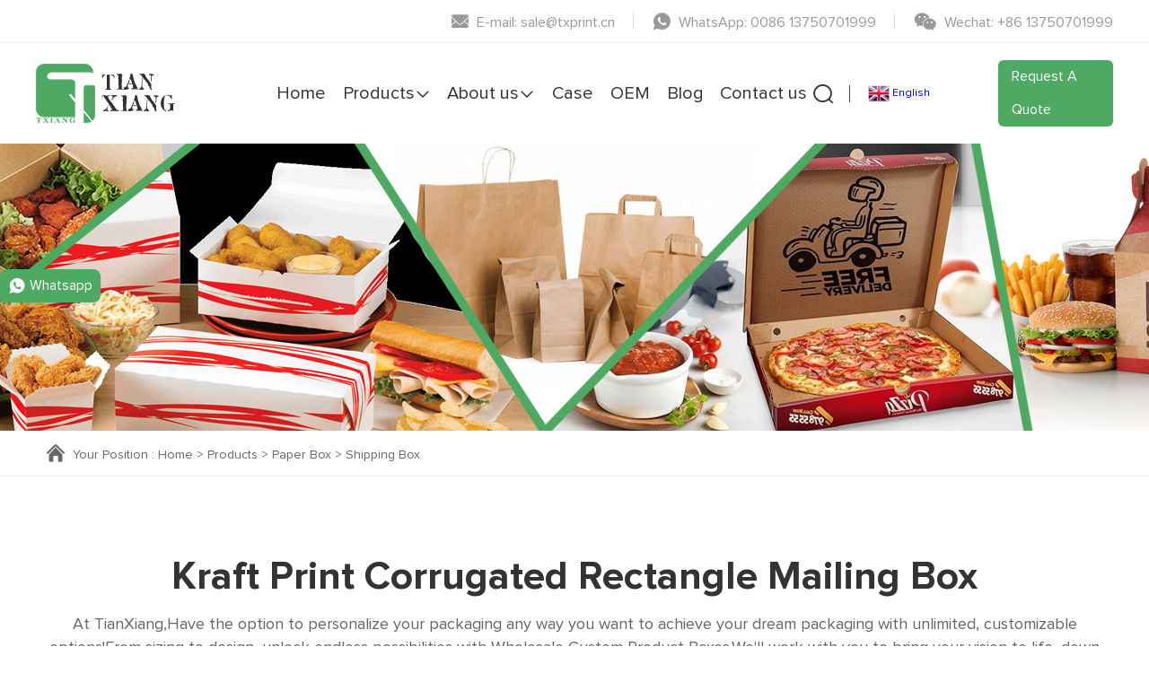

--- FILE ---
content_type: text/html
request_url: https://www.txprinting.net/products/paper-box/shipping-box/kraft-print-corrugated-rectangle-mailing-box.html
body_size: 11597
content:
<!DOCTYPE html>
<html lang="en">

<head>
    <!-- Google Tag Manager -->
<script>(function(w,d,s,l,i){w[l]=w[l]||[];w[l].push({'gtm.start':
new Date().getTime(),event:'gtm.js'});var f=d.getElementsByTagName(s)[0],
j=d.createElement(s),dl=l!='dataLayer'?'&l='+l:'';j.async=true;j.src=
'https://www.googletagmanager.com/gtm.js?id='+i+dl;f.parentNode.insertBefore(j,f);
})(window,document,'script','dataLayer','GTM-P52KLWN');</script>
<!-- End Google Tag Manager -->
    <meta charset="UTF-8">
    <meta name="viewport"
        content="width=device-width, user-scalable=no, initial-scale=1.0, maximum-scale=1.0, minimum-scale=1.0">
    <meta http-equiv="X-UA-Compatible" content="ie=edge, chrome=1">
    <meta name="apple-mobile-web-app-capable" content="yes" />
    <meta name="apple-mobile-web-app-status-bar-style" content="black" />
    <meta name="format-detection" content="telephone=no" />
    <title>Kraft Print Corrugated Rectangle Mailing Box</title>
    <meta name="keywords" content="Corrugated Shoe Box,Print Corrugated Box,Box For Mailing With Ribbon Handle" />
    <meta name="description" content="Kraft Print Corrugated Rectangle Mailing Box For shoe Package With Ribbon Handle Design Easy To Take" />
    <link rel="stylesheet" href="/d/css/fonts.css">
    <link rel="stylesheet" href="/d/css/animate.css">
    <link rel="stylesheet" href="/d/css/baguetteBox.css">
    <link rel="stylesheet" href="/d/css/swiper.min.css">
    <link rel="stylesheet" href="/d/css/style.css">
    <link rel="stylesheet" href="/d/css/layout.css">
    <script type="text/javascript" src="/d/js/jquery-2.1.1.min.js"></script>
    
    
</head>

<body>
    <!-- 
        pc 导航 
    -->
    <!-- Google Tag Manager (noscript) -->
<noscript><iframe src="https://www.googletagmanager.com/ns.html?id=GTM-P52KLWN"
height="0" width="0" style="display:none;visibility:hidden"></iframe></noscript>
<!-- End Google Tag Manager (noscript) -->

<script>
        window.okkiConfigs = window.okkiConfigs || [];
        function okkiAdd() { okkiConfigs.push(arguments); };
        okkiAdd("analytics", { siteId: "65312-8036", gId: "UA-238222464-29" });
      </script>
      <script async src="//tfile.xiaoman.cn/okki/analyze.js?id=65312-8036-UA-238222464-29"></script>
<div class="pc_public_head">
        <div class="pc_head_top">
            <div class="item">
                <a href="mailto:sale@txprint.cn" rel="nofollow" target="_blank">
                    <div class="iconfont icon-youxiang"></div>
                    <span>E-mail: sale@txprint.cn</span>
                </a>
            </div>
            <div class="line"></div>
            <div class="item">
                <a href="https://api.whatsapp.com/send?phone=8613750701999 " rel="nofollow" target="_blank">
                    <div class="iconfont icon-socialwhatsapp"></div>
                    <span>WhatsApp: 0086 13750701999 </span>
                </a>
            </div>
            <div class="line"></div>
            <div class="item">
                <a>
                    <div class="iconfont icon-weixin"></div>
                    <span>Wechat: +86 13750701999 </span>
                </a>
            </div>
        </div>
        <div class="pc_head_bot">
            <div class="logo">
                <a href="https://www.txprinting.net/">
                    <img src="/d/images/logo.png" alt="">
                </a>
            </div>
            <div class="pc_head_bot_r">
                <dl class="pc_head_list_box">
                    <dd class="item tianxiang1">
                        <a href="https://www.txprinting.net/">
                            Home
                        </a>
                    </dd>
                    <dd class="item NoLine tianxiang2">
                        <a href="https://www.txprinting.net/products/">
                            Products
                            <div class="iconfont icon-xiajian"></div>
                            <div class="arrow"></div>
                        </a>
                        <!-- 二级导航 -->
                        <div class="publicTwo_stage_nav">

                            <div class="EveryOne">
                                <a href="https://www.txprinting.net/products/food-packing/" title="Food Packing">Food Packing</a>
                                <!-- 三级导航 -->
                                <div class="Three_stage_nav">

                                    <a href="https://www.txprinting.net/products/food-packing/fried-chicken-box/" title="Fried Chicken Box">Fried Chicken Box</a><a href="https://www.txprinting.net/products/food-packing/pizza-box/" title="Pizza Box">Pizza Box</a><a href="https://www.txprinting.net/products/food-packing/popcorn-box/" title="Popcorn Box">Popcorn Box</a><a href="https://www.txprinting.net/products/food-packing/burger-box/" title="Burger box">Burger box</a><a href="https://www.txprinting.net/products/food-packing/taco-box/" title="Taco box">Taco box</a><a href="https://www.txprinting.net/products/food-packing/cake-box/" title="Cake Box">Cake Box</a><a href="https://www.txprinting.net/products/food-packing/chips-box/" title="Chips box">Chips box</a><a href="https://www.txprinting.net/products/food-packing/lunch-box/" title="Lunch Box">Lunch Box</a><a href="https://www.txprinting.net/products/food-packing/sushi-box/" title="Sushi Box">Sushi Box</a><a href="https://www.txprinting.net/products/food-packing/salad-box/" title="Salad Box">Salad Box</a><a href="https://www.txprinting.net/products/food-packing/boat-tray-box/" title="Boat Tray Box">Boat Tray Box</a><a href="https://www.txprinting.net/products/food-packing/pillow-box/" title="Pillow Box">Pillow Box</a><a href="https://www.txprinting.net/products/food-packing/bowl-dish-plate/" title="Bowl Dish Plate">Bowl Dish Plate</a><a href="https://www.txprinting.net/products/food-packing/cup-series/" title="Cup Series">Cup Series</a><a href="https://www.txprinting.net/products/food-packing/paper-bag1/" title="Wrapping Paper">Wrapping Paper</a><a href="https://www.txprinting.net/products/food-packing/ice-cream-paper-cone/" title="Ice Cream Paper Cone">Ice Cream Paper Cone</a><a href="https://www.txprinting.net/products/food-packing/paper-bucket/" title="Paper bucket">Paper bucket</a>
                                    
                                </div>
                            </div><div class="EveryOne">
                                <a href="https://www.txprinting.net/products/paper-bag/" title="Paper Bag">Paper Bag</a>
                                <!-- 三级导航 -->
                                <div class="Three_stage_nav">

                                    <a href="https://www.txprinting.net/products/paper-bag/boutique-peper-bag/" title="Boutique Paper Bag">Boutique Paper Bag</a><a href="https://www.txprinting.net/products/paper-bag/shopping-paper-bag/" title="Shopping Paper Bag">Shopping Paper Bag</a><a href="https://www.txprinting.net/products/paper-bag/food-packing-bag/" title="Food Packing Bag">Food Packing Bag</a><a href="https://www.txprinting.net/products/paper-bag/christmas-gift-paper-box-series/" title=" Christmas gift paper box series"> Christmas gift paper box series</a>
                                    
                                </div>
                            </div><div class="EveryOne">
                                <a href="https://www.txprinting.net/products/paper-box/" title="Paper Box">Paper Box</a>
                                <!-- 三级导航 -->
                                <div class="Three_stage_nav">

                                    <a href="https://www.txprinting.net/products/paper-box/shipping-box/" title="Shipping Box">Shipping Box</a><a href="https://www.txprinting.net/products/paper-box/cosmetic-boxes/" title="Cosmetic Boxes">Cosmetic Boxes</a><a href="https://www.txprinting.net/products/paper-box/candle-box/" title="Candle Box">Candle Box</a><a href="https://www.txprinting.net/products/paper-box/soap-box/" title="Soap Box">Soap Box</a><a href="https://www.txprinting.net/products/paper-box/perfume-packaging-box/" title="Perfume Packaging Box">Perfume Packaging Box</a><a href="https://www.txprinting.net/products/paper-box/magnetic-closure-box/" title="Magnetic Closure Box">Magnetic Closure Box</a><a href="https://www.txprinting.net/products/paper-box/lid-and-base-box/" title="Lid and Base Box">Lid and Base Box</a><a href="https://www.txprinting.net/products/paper-box/drawer-sliding-box/" title="Drawer/Sliding Box">Drawer/Sliding Box</a><a href="https://www.txprinting.net/products/paper-box/paper-tube/" title="Paper tube">Paper tube</a><a href="https://www.txprinting.net/products/paper-box/gift-packing-box/" title="Gift Packing Box">Gift Packing Box</a>
                                    
                                </div>
                            </div><div class="EveryOne">
                                <a href="https://www.txprinting.net/products/paper-printing/" title="Paper Printing">Paper Printing</a>
                                <!-- 三级导航 -->
                                <div class="Three_stage_nav">

                                    <a href="https://www.txprinting.net/products/paper-printing/paper-printing1/" title="Sticker">Sticker</a><a href="https://www.txprinting.net/products/paper-printing/greeting-card/" title="Greeting card">Greeting card</a><a href="https://www.txprinting.net/products/paper-printing/business-card/" title="Business card">Business card</a>
                                    
                                </div>
                            </div>                            
                        </div>
                    </dd>
                    <dd class="item NoLine tianxiang3">
                        <a href="https://www.txprinting.net/about/">
                            About us
                            <div class="iconfont icon-xiajian"></div>
                            <div class="arrow"></div>
                        </a>
                        <!-- 二级导航 -->
                        <div class="publicTwo_stage_nav">

                            <div class="EveryOne">
                                <a href="https://www.txprinting.net/about/company-profile/" title="Company Profile">Company Profile</a>
                                <!-- 三级导航 -->
                                <div class="Three_stage_nav">

                                    
                                    
                                </div>
                            </div><div class="EveryOne">
                                <a href="https://www.txprinting.net/about/factory-equipment/" title="Factory Equipment">Factory Equipment</a>
                                <!-- 三级导航 -->
                                <div class="Three_stage_nav">

                                    <a href="https://www.txprinting.net/about/factory-equipment/factory-display/" title="Factory Display">Factory Display</a><a href="https://www.txprinting.net/about/factory-equipment/production-equipment/" title="Production Equipment">Production Equipment</a><a href="https://www.txprinting.net/about/factory-equipment/office-environment/" title="Office Environment">Office Environment</a>
                                    
                                </div>
                            </div><div class="EveryOne">
                                <a href="https://www.txprinting.net/about/exhibition/" title="Exhibition">Exhibition</a>
                                <!-- 三级导航 -->
                                <div class="Three_stage_nav">

                                    
                                    
                                </div>
                            </div>                            
                        </div>
                    </dd>
                    <dd class="item tianxiang4">
                        <a href="https://www.txprinting.net/case/">
                            Case
                        </a>
                    </dd>
                    <dd class="item tianxiang7">
                        <a href="https://www.txprinting.net/oem/">
                            OEM                        </a>
                    </dd>
                    <dd class="item tianxiang5">
                        <a href="https://www.txprinting.net/blog/">
                            Blog
                        </a>
                    </dd>
                    <dd class="item tianxiang6">
                        <a href="https://www.txprinting.net/contact.html">
                            Contact us
                        </a>
                    </dd>
                </dl>
                <div class="head_search_lag_btn">
                    <div class="head_search_language">
                        <div class="header_search">
                            <div class="click_icon iconfont icon-fangda"></div>
                            <!-- 导航搜索 -->
                            <div class="all_public_searchBox"></div>
                            <form class="all_public_form" action="https://www.txprinting.net/e/search/index.php?lang=0" method="post">
                                <input type="text" name="keyboard" required placeholder="Search" autocomplete="off">
                                <input name="show" type="hidden" value="title">
                                <input name="classid" type="hidden" value="1">
                                <button type="submit" class="icon_01 iconfont icon-fangda"></button>
                                <div class="public_form_close iconfont icon-close"></div>
                            </form>
                            <!-- 导航搜索  结束 -->
                        </div>
                        <div class="line"></div>
                        <div class="header_language">
                            <div id="domainCode">
                                <div id="domainCodeTop">
                                    
                                </div>
                                <div id="domainCodeDown">
                                    
                                </div>
                            </div>                             
                        </div>
                    </div>
                    <div class="quote_btn">
                        <a  href="/contact.html">
                            Request A Quote
                        </a>
                    </div>
                </div>
            </div>
        </div>
    </div>


    <!--
        mobile  header
    -->
    <div class="mobile_header clearfix">

        <div class="mobile_header_top">
            <div class="mobile_logo fl">
                <a class="table" href="https://www.txprinting.net/">
                    <span class="cell">
                        <img src="/d/images/logo.png" alt="">
                    </span>
                </a>
            </div>
            <div id="mdomainCode" class="fl">
                <div id="mdomainCodeTop">
                    
                </div>
                <div id="mdomainCodeDown">
                    
                </div>
            </div>
            <div class="mobile_search_icon iconfont icon-fangda fr"></div>
            <div class="mobile_menu_btn fr">
                <span class="line"></span>
                <span class="line"></span>
                <span class="line"></span>
            </div>

        </div>

        <!--
            mobile search
        -->
        <div class="mobile_search_box">
            <form class="clearfix" action="" method="post">
                <input class="mobile_search_text fl" type="text" placeholder="search">

                <button type="submit" class="mobile_search_btn_text iconfont icon-fangda"></button>
            </form>

        </div>

        <!--
            mobile_menu
        -->
        <div class="mobile_menu_box">
            <dl class="mobile_menu_dl clearfix">

                <dd class="tianxiang1">
                    <div class="mobile_menu_tt clearfix">
                        <a class="text" href="https://www.txprinting.net/">Home</a>
                        <div class="mobile_menu_tt_icon iconfont icon-youjian"></div>
                    </div>
                </dd>
                <dd class="tianxiang2">
                    <div class="mobile_menu_tt clearfix">
                        <a class="text" href="https://www.txprinting.net/products/">Products</a>
                        <div class="mobile_menu_tt_icon iconfont icon-youjian"></div>
                    </div>
                    <!-- 二级菜单 -->
                    <div class="mobile_menu_down">
                        <div class="mobile_menu_down_clm">

                            <div class="mobile_menu_down_clm_tt">
                                <a href="https://www.txprinting.net/products/food-packing/" class="tt" title="Food Packing">
                                    Food Packing
                                </a>
                            </div><div class="mobile_menu_down_clm_tt">
                                <a href="https://www.txprinting.net/products/paper-bag/" class="tt" title="Paper Bag">
                                    Paper Bag
                                </a>
                            </div><div class="mobile_menu_down_clm_tt">
                                <a href="https://www.txprinting.net/products/paper-box/" class="tt" title="Paper Box">
                                    Paper Box
                                </a>
                            </div><div class="mobile_menu_down_clm_tt">
                                <a href="https://www.txprinting.net/products/paper-printing/" class="tt" title="Paper Printing">
                                    Paper Printing
                                </a>
                            </div>                            
                        </div>
                    </div>
                </dd>
                <dd class="tianxiang3">
                    <div class="mobile_menu_tt clearfix">
                        <a class="text" href="https://www.txprinting.net/about/">About us</a>
                        <div class="mobile_menu_tt_icon iconfont icon-youjian"></div>
                    </div>
                    <!-- 二级菜单 -->
                    <div class="mobile_menu_down">
                        <div class="mobile_menu_down_clm">
                            <div class="mobile_menu_down_clm_tt">
                                <a href="https://www.txprinting.net/about/company-profile/" class="tt" title="Company Profile">
                                    Company Profile
                                </a>
                            </div><div class="mobile_menu_down_clm_tt">
                                <a href="https://www.txprinting.net/about/factory-equipment/" class="tt" title="Factory Equipment">
                                    Factory Equipment
                                </a>
                            </div><div class="mobile_menu_down_clm_tt">
                                <a href="https://www.txprinting.net/about/exhibition/" class="tt" title="Exhibition">
                                    Exhibition
                                </a>
                            </div>                        </div>
                    </div>
                </dd>
                <dd class="tianxiang4">
                    <div class="mobile_menu_tt clearfix">
                        <a class="text" href="https://www.txprinting.net/case/">Case</a>
                        <div class="mobile_menu_tt_icon iconfont icon-youjian"></div>
                    </div>
                </dd>
                <dd class="tianxiang7">
                    <div class="mobile_menu_tt clearfix">
                        <a class="text" href="https://www.txprinting.net/oem/">OEM</a>
                        <div class="mobile_menu_tt_icon iconfont icon-youjian"></div>
                    </div>
                </dd>
                <dd class="tianxiang5">
                    <div class="mobile_menu_tt clearfix">
                        <a class="text" href="https://www.txprinting.net/blog/">Blog</a>
                        <div class="mobile_menu_tt_icon iconfont icon-youjian"></div>
                    </div>
                </dd>
                <dd class="tianxiang6">
                    <div class="mobile_menu_tt clearfix">
                        <a class="text" href="https://www.txprinting.net/contact.html">Contact us</a>
                        <div class="mobile_menu_tt_icon iconfont icon-youjian"></div>
                    </div>
                </dd>
            </dl>

            <div class="mobile_menu_b">
                <div class="mobile_menu_b_clm">
                    <div class="tt">
                        Email:
                    </div>
                    <div class="text">
                        <a href="mailto:sale@txprint.cn" rel="nofollow" target="_blank">
                            sale@txprint.cn
                        </a>
                    </div>
                </div>
                <div class="mobile_menu_b_clm">
                    <div class="tt">
                        Mobile:
                    </div>
                    <div class="text">
                        <a href="tel:13750701999 " rel="nofollow" target="_blank">
                            +86 13750701999 
                        </a>
                    </div>
                </div>
            </div>

            

        </div>

    </div>
    <div class="mask"></div>
    <div class="mobile_menu_mask"></div>

       
    <script  type="text/javascript">
var domainCode ="en"
var domainUrl = "https://www.txprinting.net/";
var domainConfig = {"en":{"name":"English","img":"/lang/flags/32/en.png","domain":"https://www.txprinting.net/"},"sq":{"name":"Albanian","img":"/lang/flags/32/sq.png","domain":"https://www.txprinting.net/sq/"},"ar":{"name":"Arabic","img":"/lang/flags/32/ar.png","domain":"https://www.txprinting.net/ar/"},"am":{"name":"Amharic","img":"/lang/flags/32/am.png","domain":"https://www.txprinting.net/am/"},"az":{"name":"Azerbaijani","img":"/lang/flags/32/az.png","domain":"https://www.txprinting.net/az/"},"ga":{"name":"Irish","img":"/lang/flags/32/ga.png","domain":"https://www.txprinting.net/ga/"},"et":{"name":"Estonian","img":"/lang/flags/32/et.png","domain":"https://www.txprinting.net/et/"},"or":{"name":"Odia (Oriya)","img":"/lang/flags/32/or.png","domain":"https://www.txprinting.net/or/"},"eu":{"name":"Basque","img":"/lang/flags/32/eu.png","domain":"https://www.txprinting.net/eu/"},"be":{"name":"Belarusian","img":"/lang/flags/32/be.png","domain":"https://www.txprinting.net/be/"},"bg":{"name":"Bulgarian","img":"/lang/flags/32/bg.png","domain":"https://www.txprinting.net/bg/"},"is":{"name":"Icelandic","img":"/lang/flags/32/is.png","domain":"https://www.txprinting.net/is/"},"pl":{"name":"Polish","img":"/lang/flags/32/pl.png","domain":"https://www.txprinting.net/pl/"},"bs":{"name":"Bosnian","img":"/lang/flags/32/bs.png","domain":"https://www.txprinting.net/bs/"},"fa":{"name":"Persian","img":"/lang/flags/32/fa.png","domain":"https://www.txprinting.net/fa/"},"af":{"name":"Afrikaans","img":"/lang/flags/32/af.png","domain":"https://www.txprinting.net/af/"},"tt":{"name":"Tatar","img":"/lang/flags/32/tt.png","domain":"https://www.txprinting.net/tt/"},"da":{"name":"Danish","img":"/lang/flags/32/da.png","domain":"https://www.txprinting.net/da/"},"de":{"name":"German","img":"/lang/flags/32/de.png","domain":"https://www.txprinting.net/de/"},"ru":{"name":"Russian","img":"/lang/flags/32/ru.png","domain":"https://www.txprinting.net/ru/"},"fr":{"name":"French","img":"/lang/flags/32/fr.png","domain":"https://www.txprinting.net/fr/"},"tl":{"name":"Filipino","img":"/lang/flags/32/tl.png","domain":"https://www.txprinting.net/tl/"},"fi":{"name":"Finnish","img":"/lang/flags/32/fi.png","domain":"https://www.txprinting.net/fi/"},"fy":{"name":"Frisian","img":"/lang/flags/32/fy.png","domain":"https://www.txprinting.net/fy/"},"km":{"name":"Khmer","img":"/lang/flags/32/km.png","domain":"https://www.txprinting.net/km/"},"ka":{"name":"Georgian","img":"/lang/flags/32/ka.png","domain":"https://www.txprinting.net/ka/"},"gu":{"name":"Gujarati","img":"/lang/flags/32/gu.png","domain":"https://www.txprinting.net/gu/"},"kk":{"name":"Kazakh","img":"/lang/flags/32/kk.png","domain":"https://www.txprinting.net/kk/"},"ht":{"name":"Haitian Creole","img":"/lang/flags/32/ht.png","domain":"https://www.txprinting.net/ht/"},"ko":{"name":"Korean","img":"/lang/flags/32/ko.png","domain":"https://www.txprinting.net/ko/"},"ha":{"name":"Hausa","img":"/lang/flags/32/ha.png","domain":"https://www.txprinting.net/ha/"},"nl":{"name":"Dutch","img":"/lang/flags/32/nl.png","domain":"https://www.txprinting.net/nl/"},"ky":{"name":"Kyrgyz","img":"/lang/flags/32/ky.png","domain":"https://www.txprinting.net/ky/"},"gl":{"name":"Galician","img":"/lang/flags/32/gl.png","domain":"https://www.txprinting.net/gl/"},"ca":{"name":"Catalan","img":"/lang/flags/32/ca.png","domain":"https://www.txprinting.net/ca/"},"cs":{"name":"Czech","img":"/lang/flags/32/cs.png","domain":"https://www.txprinting.net/cs/"},"kn":{"name":"Kannada","img":"/lang/flags/32/kn.png","domain":"https://www.txprinting.net/kn/"},"co":{"name":"Corsican","img":"/lang/flags/32/co.png","domain":"https://www.txprinting.net/co/"},"hr":{"name":"Croatian","img":"/lang/flags/32/hr.png","domain":"https://www.txprinting.net/hr/"},"ku":{"name":"Kurdish (Kurmanji)","img":"/lang/flags/32/ku.png","domain":"https://www.txprinting.net/ku/"},"la":{"name":"Latin","img":"/lang/flags/32/la.png","domain":"https://www.txprinting.net/la/"},"lv":{"name":"Latvian","img":"/lang/flags/32/lv.png","domain":"https://www.txprinting.net/lv/"},"lo":{"name":"Lao","img":"/lang/flags/32/lo.png","domain":"https://www.txprinting.net/lo/"},"lt":{"name":"Lithuanian","img":"/lang/flags/32/lt.png","domain":"https://www.txprinting.net/lt/"},"lb":{"name":"Luxembourgish","img":"/lang/flags/32/lb.png","domain":"https://www.txprinting.net/lb/"},"rw":{"name":"Kinyarwanda","img":"/lang/flags/32/rw.png","domain":"https://www.txprinting.net/rw/"},"ro":{"name":"Romanian","img":"/lang/flags/32/ro.png","domain":"https://www.txprinting.net/ro/"},"mg":{"name":"Malagasy","img":"/lang/flags/32/mg.png","domain":"https://www.txprinting.net/mg/"},"mt":{"name":"Maltese","img":"/lang/flags/32/mt.png","domain":"https://www.txprinting.net/mt/"},"mr":{"name":"Marathi","img":"/lang/flags/32/mr.png","domain":"https://www.txprinting.net/mr/"},"ml":{"name":"Malayalam","img":"/lang/flags/32/ml.png","domain":"https://www.txprinting.net/ml/"},"ms":{"name":"Malay","img":"/lang/flags/32/ms.png","domain":"https://www.txprinting.net/ms/"},"mk":{"name":"Macedonian","img":"/lang/flags/32/mk.png","domain":"https://www.txprinting.net/mk/"},"mi":{"name":"Maori","img":"/lang/flags/32/mi.png","domain":"https://www.txprinting.net/mi/"},"mn":{"name":"Mongolian","img":"/lang/flags/32/mn.png","domain":"https://www.txprinting.net/mn/"},"bn":{"name":"Bengali","img":"/lang/flags/32/bn.png","domain":"https://www.txprinting.net/bn/"},"my":{"name":"Myanmar (Burmese)","img":"/lang/flags/32/my.png","domain":"https://www.txprinting.net/my/"},"hmn":{"name":"Hmong","img":"/lang/flags/32/hmn.png","domain":"https://www.txprinting.net/hmn/"},"xh":{"name":"Xhosa","img":"/lang/flags/32/xh.png","domain":"https://www.txprinting.net/xh/"},"zu":{"name":"Zulu","img":"/lang/flags/32/zu.png","domain":"https://www.txprinting.net/zu/"},"ne":{"name":"Nepali","img":"/lang/flags/32/ne.png","domain":"https://www.txprinting.net/ne/"},"no":{"name":"Norwegian","img":"/lang/flags/32/no.png","domain":"https://www.txprinting.net/no/"},"pa":{"name":"Punjabi","img":"/lang/flags/32/pa.png","domain":"https://www.txprinting.net/pa/"},"pt":{"name":"Portuguese","img":"/lang/flags/32/pt.png","domain":"https://www.txprinting.net/pt/"},"ps":{"name":"Pashto","img":"/lang/flags/32/ps.png","domain":"https://www.txprinting.net/ps/"},"ny":{"name":"Chichewa","img":"/lang/flags/32/ny.png","domain":"https://www.txprinting.net/ny/"},"ja":{"name":"Japanese","img":"/lang/flags/32/ja.png","domain":"https://www.txprinting.net/ja/"},"sv":{"name":"Swedish","img":"/lang/flags/32/sv.png","domain":"https://www.txprinting.net/sv/"},"sm":{"name":"Samoan","img":"/lang/flags/32/sm.png","domain":"https://www.txprinting.net/sm/"},"sr":{"name":"Serbian","img":"/lang/flags/32/sr.png","domain":"https://www.txprinting.net/sr/"},"st":{"name":"Sesotho","img":"/lang/flags/32/st.png","domain":"https://www.txprinting.net/st/"},"si":{"name":"Sinhala","img":"/lang/flags/32/si.png","domain":"https://www.txprinting.net/si/"},"eo":{"name":"Esperanto","img":"/lang/flags/32/eo.png","domain":"https://www.txprinting.net/eo/"},"sk":{"name":"Slovak","img":"/lang/flags/32/sk.png","domain":"https://www.txprinting.net/sk/"},"sl":{"name":"Slovenian","img":"/lang/flags/32/sl.png","domain":"https://www.txprinting.net/sl/"},"sw":{"name":"Swahili","img":"/lang/flags/32/sw.png","domain":"https://www.txprinting.net/sw/"},"gd":{"name":"Scots Gaelic","img":"/lang/flags/32/gd.png","domain":"https://www.txprinting.net/gd/"},"ceb":{"name":"Cebuano","img":"/lang/flags/32/ceb.png","domain":"https://www.txprinting.net/ceb/"},"so":{"name":"Somali","img":"/lang/flags/32/so.png","domain":"https://www.txprinting.net/so/"},"tg":{"name":"Tajik","img":"/lang/flags/32/tg.png","domain":"https://www.txprinting.net/tg/"},"te":{"name":"Telugu","img":"/lang/flags/32/te.png","domain":"https://www.txprinting.net/te/"},"ta":{"name":"Tamil","img":"/lang/flags/32/ta.png","domain":"https://www.txprinting.net/ta/"},"th":{"name":"Thai","img":"/lang/flags/32/th.png","domain":"https://www.txprinting.net/th/"},"tr":{"name":"Turkish","img":"/lang/flags/32/tr.png","domain":"https://www.txprinting.net/tr/"},"tk":{"name":"Turkmen","img":"/lang/flags/32/tk.png","domain":"https://www.txprinting.net/tk/"},"cy":{"name":"Welsh","img":"/lang/flags/32/cy.png","domain":"https://www.txprinting.net/cy/"},"ug":{"name":"Uyghur","img":"/lang/flags/32/ug.png","domain":"https://www.txprinting.net/ug/"},"ur":{"name":"Urdu","img":"/lang/flags/32/ur.png","domain":"https://www.txprinting.net/ur/"},"uk":{"name":"Ukrainian","img":"/lang/flags/32/uk.png","domain":"https://www.txprinting.net/uk/"},"uz":{"name":"Uzbek","img":"/lang/flags/32/uz.png","domain":"https://www.txprinting.net/uz/"},"es":{"name":"Spanish","img":"/lang/flags/32/es.png","domain":"https://www.txprinting.net/es/"},"iw":{"name":"Hebrew","img":"/lang/flags/32/iw.png","domain":"https://www.txprinting.net/iw/"},"el":{"name":"Greek","img":"/lang/flags/32/el.png","domain":"https://www.txprinting.net/el/"},"haw":{"name":"Hawaiian","img":"/lang/flags/32/haw.png","domain":"https://www.txprinting.net/haw/"},"sd":{"name":"Sindhi","img":"/lang/flags/32/sd.png","domain":"https://www.txprinting.net/sd/"},"hu":{"name":"Hungarian","img":"/lang/flags/32/hu.png","domain":"https://www.txprinting.net/hu/"},"sn":{"name":"Shona","img":"/lang/flags/32/sn.png","domain":"https://www.txprinting.net/sn/"},"hy":{"name":"Armenian","img":"/lang/flags/32/hy.png","domain":"https://www.txprinting.net/hy/"},"ig":{"name":"Igbo","img":"/lang/flags/32/ig.png","domain":"https://www.txprinting.net/ig/"},"it":{"name":"Italian","img":"/lang/flags/32/it.png","domain":"https://www.txprinting.net/it/"},"yi":{"name":"Yiddish","img":"/lang/flags/32/yi.png","domain":"https://www.txprinting.net/yi/"},"hi":{"name":"Hindi","img":"/lang/flags/32/hi.png","domain":"https://www.txprinting.net/hi/"},"su":{"name":"Sundanese","img":"/lang/flags/32/su.png","domain":"https://www.txprinting.net/su/"},"id":{"name":"Indonesian","img":"/lang/flags/32/id.png","domain":"https://www.txprinting.net/id/"},"jw":{"name":"Javanese","img":"/lang/flags/32/jw.png","domain":"https://www.txprinting.net/jw/"},"yo":{"name":"Yoruba","img":"/lang/flags/32/yo.png","domain":"https://www.txprinting.net/yo/"},"vi":{"name":"Vietnamese","img":"/lang/flags/32/vi.png","domain":"https://www.txprinting.net/vi/"},"he":{"name":"Hebrew","img":"/lang/flags/32/he.png","domain":"https://www.txprinting.net/he/"}};

var nowUrl = window.location.href;
var fileUrl = window.location.pathname+window.location.search;
fileUrl = fileUrl.substr(1,fileUrl.length-1);
//fileUrl = fileUrl.replace('/'+domainCode+'/','');
fileUrl = fileUrl.replace(domainCode+'/','');
if(fileUrl == '/'){
    fileUrl = '';
}
var topHtml = '';
var domainHtml = '';
var mtopHtml = '';
var mdomainHtml = '';
var mdomainshow = 0;
if(domainConfig){
    Object.keys(domainConfig).forEach(function(key){
    //console.log(key,domainConfig[key]);
    dotration(key,domainConfig[key])
    });
}

    function dotration(code,domain){
        if(code == domainCode ){
            topHtml ="<a href='" +domain.domain + fileUrl+ "' title='"+domain.name+"' >  <img src ='"+ domain.img + "' /> <span>"+domain.name+"</span></a>";
            mtopHtml ="<a href='javascript:mdomainHtmlshow(0);' id='mtopHtmlA'>  <img src ='"+ domain.img + "' /> <span>"+domain.name+"</span></a>";
            
    
        }else{
            domainHtml +="<a href='" +domain.domain + fileUrl+ "' title='"+domain.name+"' >  <img src ='"+ domain.img + "' /> <span>"+domain.name+"</span></a>";
            mdomainHtml +="<a href='" +domain.domain + fileUrl+ "' title='"+domain.name+"' >  <img src ='"+ domain.img + "' /> <span>"+domain.name+"</span></a>"; 
        }
    }
    function mdomainHtmlshow(mdomainshow){
        if(mdomainshow == 0){
        

            document.getElementById("mdomainCodeDown").style.display="block";
            document.getElementById("mtopHtmlA").href  = "javascript:mdomainHtmlshow(1);"
            //alert(document.getElementById("mdomainCodeDown").style.display);

            //mdomainshow = 1;
        }else if(mdomainshow == 1){
            document.getElementById("mdomainCodeDown").style.display="none";
            document.getElementById("mtopHtmlA").href  = "javascript:mdomainHtmlshow(0);"
            //mdomainshow = 0;
        }

        
    }
         /*$.each(domainConfig,function(code,domain){
            if(code == domainCode ){
                topHtml ="<a href='" +domain.domain + fileUrl+ "' title='"+domain.name+"' >  <img src ='"+ domain.img + "' /> <span>"+domain.name+"</span></a>";
    
            }else{
                domainHtml +="<a href='" +domain.domain + fileUrl+ "' title='"+domain.name+"' >  <img src ='"+ domain.img + "' /> <span>"+domain.name+"</span></a>"; 
            }
         })*/

         
        document.getElementById("domainCodeTop").innerHTML  = topHtml;
        document.getElementById("domainCodeDown").innerHTML  = domainHtml;
      
        document.getElementById("mdomainCodeTop").innerHTML  = mtopHtml;
        document.getElementById("mdomainCodeDown").innerHTML  = mdomainHtml;
    </script>
 <style>
         #domainCode{
            width: 120px;
           
            line-height: 36px;
            
     
        }
        #domainCode a{
            height: 36px;
            line-height: 36px;
            text-align: left;
            padding:0 5px;
            vertical-align: middle;
            display:flex;
            display:-ms-flexbox;
            display:-webkit-flex;
            align-items: center;
            -webkit-align-items: center;
            -ms-align-items:center;
  
        }
        #domainCodeDown a{
             height: 28px;
           
            line-height: 28px;
            text-align: left;
            padding:0 5px;
            vertical-align: middle;
            display:flex;
            display:-ms-flexbox;
            display:-webkit-flex;
            align-items: center;
            -webkit-align-items: center;
            -ms-align-items:center;
            width: 18%;
    float:left;
        }
        #domainCode a span{
            padding-left: 3px;
            font-size: 12px;
    
        }
        #domainCode a img{
            display: inline-block;
            width: 24px;
        }
        #domainCodeDown{
            display: none;
            position: absolute;
            z-index: 999;
            background: #FFF;
            width: 750px;
            right: 0px;
            padding:10px;
        }
    #domainCodeDown a span{
    color:#000 !important;
    }
        #domainCode:hover #domainCodeDown{
            display: block;
        }


        /****/
        
        #mdomainCode{
                width: 100px;
            line-height: 36px;
            margin: 8px 0 0 0;
            
     
        }
        #mdomainCode a{
            height: 36px;
            line-height: 36px;
            text-align: left;
            padding:0 5px;
            vertical-align: middle;
            display:flex;
            display:-ms-flexbox;
            display:-webkit-flex;
            align-items: center;
            -webkit-align-items: center;
            -ms-align-items:center;
  
        }
        #mdomainCodeDown a{
             height: 36px;
           
            line-height: 36px;
            text-align: left;
            padding:0 5px;
            vertical-align: middle;
            display:flex;
            display:-ms-flexbox;
            display:-webkit-flex;
            align-items: center;
            -webkit-align-items: center;
            -ms-align-items:center;
            width:45%;
    float:left;
        }
        #mdomainCode a span{
            padding-left: 3px;
            color:#000;
    
        }
        #mdomainCode a img{
            display: inline-block;
        }
        #mdomainCodeDown{
            display: none;
            position: fixed;
            z-index: 999;
            background: #FFF;
            width: 100vw;
            height: 100vh;
            right: 0px;
            padding:10px;
            overflow: scroll;
        }
    #mdomainCodeDown a span{
    color:#000 !important;
    }
        #mdomainCode:hover #domainCodeDown{
            display: block;
        }
    </style>




    <!-- 
        sub banner 
    -->
    <div class="SubPage_banner_crumbs">
        <div class="SubPage_banner" style="background-image: url(/d/images/banner_product.jpg);"></div>
        <div class="SubPage_crumbs">
            <div class="wrap SubPage_crumbs_w">
                <div class="iconfont icon-shouye"></div>
                <div class="crumbs_a">
                    Your Position : <a href="https://www.txprinting.net/">Home</a>&nbsp;>&nbsp;<a href="https://www.txprinting.net/products/">Products</a>&nbsp;>&nbsp;<a href="https://www.txprinting.net/products/paper-box/">Paper Box</a>&nbsp;>&nbsp;<a href="https://www.txprinting.net/products/paper-box/shipping-box/">Shipping Box</a>                </div>
            </div>
        </div>
    </div>


    <!-- 
        box01 
    -->
    <div class="pro_deBoxOne">
        <div class="wrap pro_deBoxOne_w p_100">
            <div class="public_module_title">
                <div class="title fz_48">
                    Kraft Print Corrugated Rectangle Mailing Box                </div>
                <div class="text" style="max-width: 1210px;">
                    At TianXiang,Have the option to personalize your packaging any way you want to achieve your dream packaging with unlimited, customizable options!From sizing to design, unlock endless possibilities with Wholesale Custom Product Boxes.We&#39;ll work with you to bring your vision to life, down to the last detail.At Tianxiang, sustainability is built into all our products and services so you can stay on-brand without compromising your values.                </div>
                
            </div>
            <div class="pro_deBoxOne1">
                <div class="pro_deOne1_lunbo swiper-container">
                    <div class="swiper-wrapper">


                                                <div class="swiper-slide">
                            <div class="product_list">
                                                                <div class="item">
                                    <a>
                                        <div class="img_box">
                                            <img src="/d/images/32MB-A.jpg" alt="Kraft Print Corrugated Rectangle Mailing Box">
                                        </div>
                                        <div class="text">
                                            Kraft Print Corrugated Rectangle Mailing Box                                        </div>
                                    </a>
                                </div>
                                                                <div class="item">
                                    <a>
                                        <div class="img_box">
                                            <img src="/d/images/32MB-B.jpg" alt="Kraft Print Corrugated Rectangle Mailing Box">
                                        </div>
                                        <div class="text">
                                            Kraft Print Corrugated Rectangle Mailing Box                                        </div>
                                    </a>
                                </div>
                                                                <div class="item">
                                    <a>
                                        <div class="img_box">
                                            <img src="/d/images/32MB-C.jpg" alt="Kraft Print Corrugated Rectangle Mailing Box">
                                        </div>
                                        <div class="text">
                                            Kraft Print Corrugated Rectangle Mailing Box                                        </div>
                                    </a>
                                </div>
                                                                <div class="item">
                                    <a>
                                        <div class="img_box">
                                            <img src="/d/images/32MB-D.jpg" alt="Kraft Print Corrugated Rectangle Mailing Box">
                                        </div>
                                        <div class="text">
                                            Kraft Print Corrugated Rectangle Mailing Box                                        </div>
                                    </a>
                                </div>
                                                                <div class="item">
                                    <a>
                                        <div class="img_box">
                                            <img src="/d/images/32MB-E.jpg" alt="Kraft Print Corrugated Rectangle Mailing Box">
                                        </div>
                                        <div class="text">
                                            Kraft Print Corrugated Rectangle Mailing Box                                        </div>
                                    </a>
                                </div>
                                                            </div>
                        </div>
                                                                                                
                    </div>
                </div>
                <div class="pro_deOne1_01">
                    <div class="pro_deOne1_01_prev iconfont icon-zuojian"></div>
                    <div class="pro_deOne1_dots"></div>
                    <div class="pro_deOne1_01_next iconfont icon-youjian"></div>
                </div>
            </div>
        </div>
    </div>


    <!-- 
        box02 
    -->
    <div class="blogBoxTwo">
        <div class="wrap blogBoxTwo_w">
            <div class="blogBoxTwo1">
                <div class="blogTwo1_L">
                   Still not finding what you're looking for?                     Contact our consultants for more available products.
                </div>
                <div class="blogTwo1_R">
                    <a  href="/contact.html" class="public_page_btn">
                        Request A Quote Today
                    </a>
                </div>
            </div>
        </div>
    </div>


    <!-- 
        box03 
    -->
        <div class="pro_deBoxThree">
        <div class="wrap pro_deBoxThree_w p_100">
            <div class="public_module_title">
                <div class="title fz_48">
                    Product Parameters                </div>
            </div>
            <table>
	<colgroup>
		<col />
		<col />
	</colgroup>
	<tbody>
		<tr>
			<td x:str="">Name</td>
			<td x:str="">Kraft Print Corrugated Rectangle Mailing Box</td>
		</tr>
		<tr>
			<td x:str="">Material Options</td>
			<td x:str="">(Food Grade)Ivory Paper,Art Paper,Corrugated Paper,Kraft Paper,Coated Paper etc.</td>
		</tr>
		<tr>
			<td x:str="">Surface Finishing</td>
			<td x:str="">Gold stamping,Embossing,UV coating,Stamping,Silver stamping,Foil stamping etc.</td>
		</tr>
		<tr>
			<td x:str="">Size</td>
			<td x:str="">Customized</td>
		</tr>
		<tr>
			<td x:str="">Color</td>
			<td x:str="">Customized</td>
		</tr>
		<tr>
			<td x:str="">OEM/ODM service</td>
			<td x:str="">Yes</td>
		</tr>
		<tr>
			<td x:str="">Sample time</td>
			<td x:str="">3-5 days</td>
		</tr>
		<tr>
			<td x:str="">Product leadtime</td>
			<td x:str="">7-15 days based on quantity</td>
		</tr>
		<tr>
			<td x:str="">Delivery Methods</td>
			<td x:str="">Ocean shipping ,air transportation, express,land transportation</td>
		</tr>
		<tr>
			<td x:str="">Payment Term</td>
			<td x:str="">T/T,L/C</td>
		</tr>
	</tbody>
</table>
        </div>
    </div>
    

    <!-- 
        box04 
    -->
    <div class="pro_deBoxFour">
        <div class="wrap pro_deBoxFour_w p_100">
            <div class="public_module_title">
                <div class="title fz_48">
                    Why Choose Us?
                </div>
            </div>
            <dl class="pro_deBoxFour1">
                <dd class="item" style="background-color: #4ea962; color: #ffffff;">
                    <div class="l_icon">
                        <div class="icon">
                            <img src="/d/images/pro_det_01.png" alt="">
                        </div>
                    </div>
                    <div class="r_text">
                        <div class="title">
                            OEM For Popular Brands
                        </div>
                        <div class="text">
                           More than 25 years of Customization experience
                        </div>
                    </div>
                </dd>
                <dd class="item" style="background-color: #f5f5f5; color: #333333;">
                    <div class="l_icon">
                        <div class="icon">
                            <img src="/d/images/pro_det_02.png" alt="">
                        </div>
                    </div>
                    <div class="r_text">
                        <div class="title">
                            Agile Supply Chain Verified
                        </div>
                        <div class="text">
                            Own factory + Out-sourcing ability
                        </div>
                    </div>
                </dd>
                <dd class="item" style="background-color: #f5f5f5; color: #333333;">
                    <div class="l_icon">
                        <div class="icon">
                            <img src="/d/images/pro_det_03.png" alt="">
                        </div>
                    </div>
                    <div class="r_text">
                        <div class="title">
                            Non-disclosure Aareement
                        </div>
                        <div class="text">
                           Protect your trade secrets 
                        </div>
                    </div>
                </dd>
                <dd class="item" style="background-color: #4ea962; color: #ffffff;">
                    <div class="l_icon">
                        <div class="icon">
                            <img src="/d/images/pro_det_04.png" alt="">
                        </div>
                    </div>
                    <div class="r_text">
                        <div class="title">
                            Supplier Of The World's Top 500
                        </div>
                        <div class="text">
                            Seeking to become strategicpartners for famous brands
                        </div>
                    </div>
                </dd>
                <dd class="item" style="background-color: #4ea962; color: #ffffff;">
                    <div class="l_icon">
                        <div class="icon">
                            <img src="/d/images/pro_det_05.png" alt="">
                        </div>
                    </div>
                    <div class="r_text">
                        <div class="title">
                            FSC Certificate Verified
                        </div>
                        <div class="text">
                            Environmental Protection
                        </div>
                    </div>
                </dd>
                <dd class="item" style="background-color: #f5f5f5; color: #333333;">
                    <div class="l_icon">
                        <div class="icon">
                            <img src="/d/images/pro_det_06.png" alt="">
                        </div>
                    </div>
                    <div class="r_text">
                        <div class="title">
                            ISO Certificate Verified
                        </div>
                        <div class="text">
                            Standardized production
                        </div>
                    </div>
                </dd>
            </dl>
        </div>
    </div>


    <!-- 
        box05 
    -->
        <div class="pro_deBoxFive">
        <div class="wrap pro_deBoxFive_w p_100">
            <div class="pro_deBoxFive1">
                <div class="pro_deFive1_L">
                    <div class="pro_deFive1_L_01">
                        <div class="title">
                            Why Give Your Product a Custom Box                        </div>
                        <div class="text">
                            Here's why custom printed boxes are vital to your brand                        </div>
                    </div>
                    <dl>
	<dd>
	<div><i>Custom Printed Boxes Attract Customers.</i></div>
	<span> A custom box can attract customers because of its design and unique structure, as if it were built just for your brand. </span></dd>
	<dd>
	<div><i>It Can Enhance Your Brand Image.</i></div>
	<span> Customers find custom boxes very modern and stylish, and they can serve as an iconic utility for your brand. Consumers trust and rely on these visuals that often leave a lasting brand impression. </span></dd>
	<dd>
	<div><i>Durable and can protect your products.</i></div>
	<span> Understanding custom box design will serve as your first line of defense in protecting your merchandise. </span></dd>
</dl>
                </div>
                                <div class="pro_deFive1_R">
                    <div class="pro_deFive1_L_01">
                        <div class="title">
                            Custom Box With Multiple Choices                        </div>
                        <div class="text">
                            Our custom plastic boxes are provided in the form of OEM and ODM orders, which are easy to be quickly introduced to the market. We ensure that our customers have a wide range of choices in the following areas:                        </div>
                    </div>
                    <dl>
	<dd>
	<div>Box Material</div>
	</dd>
	<dd>
	<div>Box style</div>
	</dd>
	<dd>
	<div>Box shape</div>
	</dd>
	<dd>
	<div>Box color</div>
	</dd>
	<dd>
	<div>Box Size</div>
	</dd>
	<dd>
	<div>Box Decoration and Parts</div>
	</dd>
	<dd>
	<div>Box Printing and Logo</div>
	</dd>
</dl>
                </div>
                            </div>
            <div class="pro_deBoxFive2">
                <a  href="/contact.html">
                    Contact Us for A Custom Solution
                </a>
            </div>
        </div>
    </div>
    
    <!-- 
        box06 
    -->
    <div class="pro_deBoxSix">
        <div class="wrap pro_deBoxSix_w p_100">
            <div class="pro_deBoxSix1">
                                <div class="item">
                    <div class="pro_deSix1_L">
                        <div class="pro_deSix1_L_lunbo swiper-container">
                            <div class="swiper-wrapper">
                                                                <div class="swiper-slide">
                                    <div class="every">
                                        <img src="/d/images/3.png">
                                    </div>
                                </div>
                                                                <div class="swiper-slide">
                                    <div class="every">
                                        <img src="/d/images/4.png">
                                    </div>
                                </div>
                                                                <div class="swiper-slide">
                                    <div class="every">
                                        <img src="/d/images/6.png">
                                    </div>
                                </div>
                                                                <div class="swiper-slide">
                                    <div class="every">
                                        <img src="/d/images/7.png">
                                    </div>
                                </div>
                                                                <div class="swiper-slide">
                                    <div class="every">
                                        <img src="/d/images/pro_det_07.jpg">
                                    </div>
                                </div>
                                                                
                            </div>
                            <div class="pro_deSix1_L_dots public_lunbo_dots"></div>
                        </div>
                    </div>
                    <div class="pro_deSix1_R">
                        <div class="title fz_48">
                            Our Advantages                        </div>
                        <div class="text">
                            1. Strict QC team ,quality satisfaction rate meets 99%<br />
2. Advanced automated equipments,meet high end quality requirement&nbsp;<br />
3. Free design service and fast sample lead time in 3 day                        </div>
                    </div>
                </div>
                                <div class="item">
                    <div class="pro_deSix1_L">
                        <div class="pro_deSix1_L_lunbo swiper-container">
                            <div class="swiper-wrapper">
                                                                <div class="swiper-slide">
                                    <div class="every">
                                        <img src="/d/images/Blog/21-1.jpg">
                                    </div>
                                </div>
                                                                <div class="swiper-slide">
                                    <div class="every">
                                        <img src="/d/images/Blog/21-2.jpg">
                                    </div>
                                </div>
                                                                <div class="swiper-slide">
                                    <div class="every">
                                        <img src="/d/images/Blog/21-3.jpg">
                                    </div>
                                </div>
                                                                <div class="swiper-slide">
                                    <div class="every">
                                        <img src="/d/images/Blog/21-4.jpg">
                                    </div>
                                </div>
                                                            </div>
                            <div class="pro_deSix1_L_dots public_lunbo_dots"></div>
                        </div>
                    </div>
                    <div class="pro_deSix1_R">
                        <div class="title fz_48">
                            Products Application                        </div>
                        <div class="text">
                            Our box are widely used in all walks of life，Some of our most popular options include:Shipping Box，Clothing box,Cosmetic Boxes，Candle Box，Soap Box，Perfume Packaging Box,Gift packing box and so on.                        </div>
                    </div>
                </div>
                            </div>
        </div>
    </div>


    <!-- 
        box07 
    -->
    <div class="pro_deBoxSeven">
        <div class="wrap pro_deBoxSeven_w p_100">
            <div class="public_module_title">
                <div class="title fz_48">
                    Only 3 Steps Away From Your Custom Boxes
                </div>
                <div class="text">
                    We make it easy for you to concentrate on your brand vlaue and influence.
                </div>
            </div>
            <div class="pro_deBoxSeven1">
                <div class="item">
                    <div class="icon">
                        <div class="bg">
                            <div class="iconfont icon-shejijingli-"></div>
                        </div>
                    </div>
                    <div class="title">
                        FOOD Box Design
                    </div>
                    <div class="text">
                        Communicate in detail with our designers to design a box that satisfies you, from size to color,                         so that your brand is fully enhanced.
                    </div>
                </div>
                <div class="item">
                    <div class="icon">
                        <div class="bg">
                            <div class="iconfont icon-huowudui"></div>
                        </div>
                    </div>
                    <div class="title">
                        Free Samples
                    </div>
                    <div class="text">
                       We support free samples                         and send you the first samples before the end of production.
                    </div>
                </div>
                <div class="item">
                    <div class="icon">
                        <div class="bg">
                            <div class="iconfont icon-lunchuan"></div>
                        </div>
                    </div>
                    <div class="title">
                        Safe Delivery
                    </div>
                    <div class="text">
                        Upon receipt of samples and no problematic conditions, we can make a full security delivery.
                    </div>
                </div>
            </div>
            <div class="pro_deBoxSeven2">
                <a  href="/contact.html" class="public_page_btn">
                   Boost Your Business
                </a>
            </div>
        </div>
    </div>

    
    <!-- 
        footer 
    -->
    <div class="public_footer">
        <div class="public_footer_top">
    <div class="wrap footer_top_w">
        <!-- 1 -->
        <div class="footer_top_01">
            <div class="footer_logo">
                <a href="https://www.txprinting.net/">
                    <img src="/d/images/footer_logo.png" alt="">
                </a>
            </div>
            <div class="footer_tel">
                <div class="img_box">
                    <img src="/d/images/footer_01.png" alt="">
                </div>
                <div class="r_box">
                    <div class="title">
                        Phone:
                    </div>
                    <a href="tel:008613750701999 " rel="nofollow">+86 13750701999 </a>
                </div>
            </div>
            <div class="footer_email_whatsapp">
                <div class="item">
                    <div class="iconfont icon-youxiang"></div>
                    <div class="r_box">
                        <span>E-mail:</span>
                        <a href="mailto:sale@txprint.cn" rel="nofollow" target="_blank">sale@txprint.cn</a>
                    </div>
                </div>
                <div class="item">
                    <div class="iconfont icon-socialwhatsapp"></div>
                    <div class="r_box">
                        <span>WhatsApp:</span>
                        <a href="https://api.whatsapp.com/send?phone=8613750701999 " rel="nofollow"
                            target="_blank">0086 13750701999 </a>
                    </div>
                </div>
                <div class="item">
                    <div class="iconfont icon-weixin"></div>
                    <div class="r_box">
                        <span>Wechat:</span>
                        <a>+86 13750701999 </a>
                    </div>
                </div>
                <div class="item">
                    <div class="iconfont icon-youxiang"></div>
                    <div class="r_box">
                        <span>E-mail:</span>
                        <a href="mailto:miya_zhang@txprint.cn" rel="nofollow" target="_blank">miya_zhang@txprint.cn</a>
                    </div>
                </div>
                <div class="item">
                    <div class="iconfont icon-socialwhatsapp"></div>
                    <div class="r_box">
                        <span>WhatsApp:</span>
                        <a href="https://api.whatsapp.com/send?phone=8617363592918" rel="nofollow" target="_blank">0086
                            17363592918</a>
                    </div>
                </div>
                <div class="item">
                    <div class="iconfont icon-weixin"></div>
                    <div class="r_box">
                        <span>Wechat:</span>
                        <a>+86 17363592918</a>
                    </div>
                </div>
                <div class="item">
                    <div class="iconfont icon-youxiang"></div>
                    <div class="r_box">
                        <span>E-mail:</span>
                        <a href="mailto:henry_cui@txprint.cn" rel="nofollow" target="_blank">henry_cui@txprint.cn</a>
                    </div>
                </div>
                <div class="item">
                    <div class="iconfont icon-socialwhatsapp"></div>
                    <div class="r_box">
                        <span>WhatsApp:</span>
                        <a href="https://api.whatsapp.com/send?phone=8617369982918" rel="nofollow" target="_blank">0086
                            17369982918</a>
                    </div>
                </div>
                <div class="item">
                    <div class="iconfont icon-weixin"></div>
                    <div class="r_box">
                        <span>Wechat:</span>
                        <a>+86 17369982918</a>
                    </div>
                </div>
            </div>
        </div>
        <!-- 2 -->
        <div class="footer_top_02">
            <div class="footer_top_title">
                Products List
            </div>
            <dl class="footer_top_list">
                                <dd class="item">
                    <a href="https://www.txprinting.net/products/food-packing/fried-chicken-box/food-grade-food-packaging-boxes-series.html" title="Food Grade Food Packaging Boxes Series">
                        <div class="iconfont icon-youjian"></div>
                        <span>
                            Food Grade Food Packaging Boxes Series                        </span>
                    </a>
                </dd>
                                <dd class="item">
                    <a href="https://www.txprinting.net/products/food-packing/boat-tray-box/fast-food-paper-tray.html" title="Fast Food Paper Tray">
                        <div class="iconfont icon-youjian"></div>
                        <span>
                            Fast Food Paper Tray                        </span>
                    </a>
                </dd>
                                <dd class="item">
                    <a href="https://www.txprinting.net/products/food-packing/fried-chicken-box/takeaway-food-packaging.html" title="Takeaway Food Packaging">
                        <div class="iconfont icon-youjian"></div>
                        <span>
                            Takeaway Food Packaging                        </span>
                    </a>
                </dd>
                                <dd class="item">
                    <a href="https://www.txprinting.net/products/food-packing/fried-chicken-box/fish-and-chips-takeaway-box.html" title="Fish And Chips Takeaway Box">
                        <div class="iconfont icon-youjian"></div>
                        <span>
                            Fish And Chips Takeaway Box                        </span>
                    </a>
                </dd>
                                <dd class="item">
                    <a href="https://www.txprinting.net/products/food-packing/fried-chicken-box/paper-food-containers-box.html" title="Paper Food Containers Box">
                        <div class="iconfont icon-youjian"></div>
                        <span>
                            Paper Food Containers Box                        </span>
                    </a>
                </dd>
                                <dd class="item">
                    <a href="https://www.txprinting.net/products/food-packing/burger-box/takeaway-food-packaging.html" title="Takeaway Food Packaging">
                        <div class="iconfont icon-youjian"></div>
                        <span>
                            Takeaway Food Packaging                        </span>
                    </a>
                </dd>
                                <dd class="item">
                    <a href="https://www.txprinting.net/products/food-packing/burger-box/corrugated-kraft-burger-box.html" title="Corrugated Kraft Burger Box">
                        <div class="iconfont icon-youjian"></div>
                        <span>
                            Corrugated Kraft Burger Box                        </span>
                    </a>
                </dd>
                                <dd class="item">
                    <a href="https://www.txprinting.net/products/food-packing/pizza-box/custom-octagon-pizza-boxes.html" title="Custom Octagon Pizza Boxes">
                        <div class="iconfont icon-youjian"></div>
                        <span>
                            Custom Octagon Pizza Boxes                        </span>
                    </a>
                </dd>
                                <dd class="item">
                    <a href="https://www.txprinting.net/products/food-packing/pizza-box/packaging-triangle-pizza-box.html" title="Packaging Triangle Pizza Box">
                        <div class="iconfont icon-youjian"></div>
                        <span>
                            Packaging Triangle Pizza Box                        </span>
                    </a>
                </dd>
                                <dd class="item">
                    <a href="https://www.txprinting.net/products/food-packing/pizza-box/custom-design-pizza-box.html" title="Custom Design Pizza Box">
                        <div class="iconfont icon-youjian"></div>
                        <span>
                            Custom Design Pizza Box                        </span>
                    </a>
                </dd>
                            </dl>
        </div>
        <!-- 3 -->
        <div class="footer_top_03">
            <div class="footer_top_title">
                Link
            </div>
            <dl class="footer_top_list">
                <dd class="item">
                    <a href="https://www.txprinting.net/about/">
                        <div class="iconfont icon-youjian"></div>
                        <span>About us</span>
                    </a>
                </dd>
                <dd class="item">
                    <a href="https://www.txprinting.net/products/">
                        <div class="iconfont icon-youjian"></div>
                        <span>Products</span>
                    </a>
                </dd>
                <dd class="item">
                    <a href="https://www.txprinting.net/blog/">
                        <div class="iconfont icon-youjian"></div>
                        <span>Blog</span>
                    </a>
                </dd>
                <dd class="item">
                    <a href="https://www.txprinting.net/case/">
                        <div class="iconfont icon-youjian"></div>
                        <span>Case</span>
                    </a>
                </dd>
                <dd class="item">
                    <a href="https://www.txprinting.net/contact.html">
                        <div class="iconfont icon-youjian"></div>
                        <span>Contact us</span>
                    </a>
                </dd>
            </dl>
        </div>
        <!-- 4 -->
        <div class="footer_top_04">
            <div class="footer_top_title">
                Inquiry
            </div>
            <form class="footer_top_04_form" method="post" action="/e/enews/index.php" name="formd2"
                onsubmit="return(CheckInputd(formd2))">

                <div class="item">
                    <input type="email" required name="email" placeholder="*Email:">
                </div>
                <div class="item">
                    <input type="text" required name="phone" placeholder="*Phone:">
                </div>
                <div class="item">
                    <textarea required name="title" placeholder="*Comments:"></textarea>
                </div>
                <div class="btn">
                    <button type="submit">
                        send message
                    </button>
                </div>
                <input name='enews' type='hidden' value='AddFeedback'>
                <input name="fromurl" value="" type="hidden" />
                <input name="bid" value="1" type="hidden" />
            </form>
            <script type="text/javascript" language="javascript">
                function CheckInputd(form) {
                    form.fromurl.value = window.location.href;
                    // 禁止多次点击提交按钮
                    $(form).find("button").attr("disabled", "disabled");
                    $(form).find("button").css("cursor", "no-drop");
                    // 禁止多次点击提交按钮~~~~~~~~~~end
                    return true;
                }

            </script>
        </div>
    </div>
</div>
<div class="public_footer_bot">
    <div class="wrap footer_bot_w">
        <div class="footer_bot_01">
            <div class="footer_bot_01_t">
                Copyright Notice © Zhejiang Tianxiang Printing Co.Ltd. [!--lang.All Right Reserved and by
                Legal Protection--]
            </div>
            <div class="footer_bot_01_b">
                Technical Support: <a href="https://www.coverweb.cn/" target="_blank">Coverweb</a>
            </div>
        </div>
        <div class="footer_bot_02">
            <a href="https://www.facebook.com/profile.php?id=61558056244168" rel="nofollow" target="_blank" class="iconfont icon-Facebook-copy"></a>
            <a href="https://www.linkedin.com/in/jiale-qiu-297ab3289/" rel="nofollow" target="_blank" class="iconfont icon-linkedin1"></a>
            <a href="https://www.youtube.com/@Tianxiang-printing-company" rel="nofollow" target="_blank" class="iconfont icon-youtube1"></a>
            <a href="#" rel="nofollow" target="_blank" class="iconfont icon-twitter1"></a>
            <a href="#" rel="nofollow" target="_blank" class="iconfont icon-douyin"></a>
        </div>
    </div>
</div>




<div class="float_l_whatsapp">
    <a href="https://api.whatsapp.com/send?phone=8613750701999 " rel="nofollow"
                            target="_blank">
        <div class="iconfont icon-socialwhatsapp"></div>
        <span>Whatsapp</span>
    </a>
</div>
    </div>



    <script type="text/javascript" src="/d/js/swiper.min.js"></script>
    <script type="text/javascript" src="/d/js/index.js"></script>
<script language="javascript" src="https://pft.zoosnet.net/JS/LsJS.aspx?siteid=PFT59703947&float=1&lng=en"></script>
<script type="text/javascript" src="/e/public/visit/v.js"></script>
</body>

</html>
<script>
$(".tianxiang2").addClass('hover');
</script>
<script src="https://www.txprinting.net/e/public/onclick/?enews=donews&classid=51&id=918"></script>

--- FILE ---
content_type: text/css
request_url: https://www.txprinting.net/d/css/fonts.css
body_size: 888
content:
/* 引入字体图标样式 */
@font-face {
    font-family: "iconfont";
    src: url('../fonts/iconfont.eot?t=1496742971209');
    /* IE9*/
    src: url('../fonts/iconfont.eot?t=1496742971209#iefix') format('embedded-opentype'),
        /* IE6-IE8 */
        url('../fonts/iconfont.woff?t=1496742971209') format('woff'),
        /* chrome, firefox */
        url('../fonts/iconfont.ttf?t=1496742971209') format('truetype'),
        /* chrome, firefox, opera, Safari, Android, iOS 4.2+*/
        url('../fonts/iconfont.svg?t=1496742971209#iconfont') format('svg');
    /* iOS 4.1- */
}

.iconfont {
    font-family: "iconfont" !important;
    font-size: 16px;
    font-style: normal;
    -webkit-font-smoothing: antialiased;
    -moz-osx-font-smoothing: grayscale;
}




@font-face {
    font-family: "ProximaNova-Bold";
    src: url("../fonts/ProximaNova-Bold.ttf") format("truetype");
    font-weight: normal;
    font-style: normal;
}


@font-face {
    font-family: "ProximaNova-Regular";
    src: url("../fonts/ProximaNova-Regular.ttf") format("truetype");
    font-weight: normal;
    font-style: normal;
}






.icon-shouye:before {
    content: "\e67b";
}

.icon-color:before {
    content: "\e760";
}

.icon-colorlens:before {
    content: "\e6e6";
}

.icon-xiaojiantou:before {
    content: "\e600";
}

.icon-weixin1:before {
    content: "\e61e";
}

.icon-instagram1:before {
    content: "\e61f";
}

.icon-xiazai:before {
    content: "\e629";
}

.icon-shouji:before {
    content: "\e601";
}

.icon-youtube:before {
    content: "\e87c";
}

.icon-tianxie:before {
    content: "\e632";
}

.icon-top:before {
    content: "\e633";
}

.icon-tijiao:before {
    content: "\e620";
}

.icon-close:before {
    content: "\e621";
}

.icon-skype:before {
    content: "\e707";
}

.icon-whatsapp:before {
    content: "\e933";
}

.icon-tianxietianxie:before {
    content: "\e614";
}

.icon-fangda:before {
    content: "\e62f";
}

.icon-dianhua:before {
    content: "\e8e2";
}

.icon-dizhi1:before {
    content: "\e671";
}

.icon-fenxiang:before {
    content: "\e641";
}

.icon-yulan:before {
    content: "\e61c";
}

.icon-shijian:before {
    content: "\e733";
}

.icon-youjian:before {
    content: "\e619";
}

.icon-zuojian:before {
    content: "\ee12";
}

.icon-xiajian:before {
    content: "\ee13";
}

.icon-kefu:before {
    content: "\e741";
}

.icon-linkedin1:before {
    content: "\e666";
}

.icon-twitter1:before {
    content: "\e882";
}

.icon-youtube1:before {
    content: "\e711";
}

.icon-douyin:before {
    content: "\e8db";
}

.icon-Facebook-copy:before {
    content: "\e611";
}

.icon-lunchuan:before {
    content: "\e647";
}

.icon-huowudui:before {
    content: "\ec54";
}

.icon-goutong:before {
    content: "\e615";
}

.icon-gengduo:before {
    content: "\e660";
}

.icon-leicailiaojiagongx:before {
    content: "\e695";
}

.icon-riqi:before {
    content: "\e62e";
}

.icon-liwu:before {
    content: "\e67c";
}

.icon-shapes:before {
    content: "\e940";
}

.icon-shejijingli-:before {
    content: "\e6c0";
}

.icon-XX_022:before {
    content: "\e6c3";
}

.icon-jiagebiaoqian:before {
    content: "\e643";
}

.icon-labagonggaoxiaoxi:before {
    content: "\e610";
}

.icon-quanqiu:before {
    content: "\e7c8";
}

.icon-dakaidexiangzi:before {
    content: "\e718";
}

.icon-language:before {
    content: "\e734";
}

.icon-socialwhatsapp:before {
    content: "\e8cb";
}

.icon-youxiang:before {
    content: "\e664";
}

.icon-weixin:before {
    content: "\e66d";
}

.icon-woshou:before {
    content: "\e612";
}

.icon-cailiaoyunengyuan:before {
    content: "\e613";
}

.icon-fuwuleixing:before {
    content: "\e648";
}

.icon-baomi:before {
    content: "\e69b";
}

.icon-gongchangweihu:before {
    content: "\ea9d";
}

.icon-diqiu:before {
    content: "\e624";
}

.icon-instagram:before {
    content: "\e87f";
}

--- FILE ---
content_type: text/css
request_url: https://www.txprinting.net/d/css/style.css
body_size: 13026
content:
#baguetteBox-overlay {
    display: none;
}

::-webkit-scrollbar {
    width: 10px;
}

::-webkit-scrollbar-track {
    background-color: #F0F0F0;
}

::-webkit-scrollbar-thumb {
    background-color: #CDCDCD;
    border-radius: 2px;
}

::-webkit-scrollbar-thumb:hover {
    background-color: #D9D9D9
}

::-webkit-scrollbar-thumb:active {
    background-color: #554F5E
}

* {
    padding: 0;
    margin: 0;
    -ms-box-sizing: border-box;
    -moz-box-sizing: border-box;
    -webkit-box-sizing: border-box;
    box-sizing: border-box;
}

html {
    -webkit-text-size-adjust: 100%;
    -ms-text-size-adjust: 100%;
    -webkit-tap-highlight-color: rgba(0, 0, 0, 0);
}

body {
    font-family: "ProximaNova-Regular", "Arial", "sans-serif";
    overflow-x: hidden;
    -webkit-tap-highlight-color: rgba(0, 0, 0, 0);
}

a {
    text-decoration: none;
    -ms-transition: all 0.5s;
    -webkit-transition: all 0.5s;
    transition: all 0.5s;
}

li {
    list-style: none;
}

img {
    vertical-align: middle;
    max-width: 100%;
    -ms-transition: all 0.6s;
    -webkit-transition: all 0.6s;
    transition: all 0.6s;
}

select,
input,
textarea,
button {
    outline: none;
}

button {
    cursor: pointer;
}

table {
    border-collapse: collapse;
}

h1,
h2,
h3,
h4,
h5,
h6 {
    font-weight: normal;
}






/* 给表格添加滚动条 */
.pro_page_table {
    overflow-x: auto;
}


/* 版心 */
.wrap {
    width: 92%;
    max-width: 1400px;
    margin-left: auto;
    margin-right: auto;
}














/* ~~~~~~~~~~~~~手机导航,css */
/* ~~~~~~~~~~~~~手机导航,css */
/* ~~~~~~~~~~~~~手机导航,css */
.clearfix:after {
    content: "";
    display: block;
    height: 0;
    clear: both;
    visibility: hidden;
}

.clearfix {
    *zoom: 1;
}

.fl {
    float: left;
}

.fr {
    float: right;
}

.mobile_header {
    display: none;
    clear: both;
    width: 100%;
    height: 52px;
    transition: all 0.5s;
    -webkit-transition: all 0.5s;
}

.mobile_header_top {
    position: fixed;
    left: 0;
    top: 0;
    z-index: 7;
    width: 100%;
    height: 52px;
    background: rgba(255, 255, 255, 0.9);
    box-shadow: 0 2px 3px rgba(0, 0, 0, .1);
}


.mobile_logo {
    width: 180px;
    height: 52px;
    margin-left: 15px;
}

.mobile_logo>a {
    height: 100%;
    display: -ms-flexbox;
    display: -webkit-flex;
    display: flex;
    -ms-align-items: center;
    -webkit-align-items: center;
    align-items: center;
}

.mobile_logo img {
    display: block;
    height: 42px;
    width: auto;
}

.mobile_menu_btn {
    position: absolute;
    right: 0;
    top: 0;
    display: flex;
    display: -ms-flexbox;
    display: -webkit-flex;
    justify-content: center;
    -ms-justify-content: center;
    -webkit-justify-content: center;
    align-items: center;
    -webkit-align-items: center;
    -ms-align-items: center;
    flex-direction: column;
    -webkit-flex-direction: column;
    -ms-flex-direction: column;
    width: 54px;
    height: 52px;
    cursor: pointer;
}

.mobile_menu_btn span {
    display: block;
    height: 3px;
    width: 28px;
    background: #4ea962;
    border-radius: 4px;
    margin-bottom: 6px;
}

.mobile_menu_btn span:last-child {
    margin-bottom: 0;
}

.mobile_search_icon {
    width: 40px;
    height: 52px;
    color: #4ea962;
    font-size: 30px;
    line-height: 54px;
    text-align: center;
    margin-right: 52px;
    cursor: pointer;
}

.mobile_header.hover {
    background: rgba(0, 0, 0, .5);
    box-shadow: 0 2px 3px rgba(0, 0, 0, .1);
    transition: all 0.5s;
    -webkit-transition: all 0.5s;
}

.mobile_menu_box {
    position: fixed;
    right: -110%;
    top: 0;
    z-index: 9;
    width: 75%;
    height: 100%;
    background: #ffffff;
    padding: 20px 15px;
    overflow-y: auto;
    transition: all 0.5s;
    -webkit-transition: all 0.5s;
}

.mobile_menu_box.show {
    right: 0;
    transition: all 0.5s;
    -webkit-transition: all 0.5s;
}

.mobile_menu_dl dd {
    clear: both;
    line-height: 1.3;
    border-bottom: 1px solid #e1e1e1;
}

.mobile_menu_tt {
    display: flex;
    display: -ms-flexbox;
    display: -webkit-flex;
    -ms-align-items: center;
    -webkit-align-items: center;
    align-items: center;
    flex-wrap: wrap;
    -ms-flex-wrap: wrap;
    -webkit-flex-wrap: wrap;
}

.mobile_menu_tt .text {
    float: left;
    width: 80%;
    color: #333;
    font-size: 16px;
    line-height: 24px;
    padding: 10px 0;
    text-transform: capitalize;
}

.mobile_menu_dl dd.hover .mobile_menu_tt .text {
    color: #4ea962;
}

.mobile_menu_tt_icon {
    display: none;
    float: right;
    float: right;
    width: 44px;
    line-height: 44px;
    text-align: center;
    color: #333;
    font-size: 16px;
    -webit-transition: all 0.5s;
    transition: all 0.5s;
    transform: rotateZ(0deg);
    -webkit-transform: rotateZ(0deg);
    -moz-transform: rotateZ(0deg);
    -ms-transform: rotateZ(0deg);
    -o-transform: rotateZ(0deg);
}

.mobile_menu_down {
    display: none;
    padding: 6px 0 10px 12px;
}

.mobile_menu_down_clm {
    margin-bottom: 8px;
}

.mobile_menu_down_clm_tt {
    display: -ms-flex;
    display: -webkit-flex;
    display: flex;
    -ms-justify-content: space-between;
    -webkit-justify-content: space-between;
    justify-content: space-between;
    -ms-align-items: center;
    -webkit-align-items: center;
    align-items: center;
    font-size: 14px;
    color: #333;
}

.mobile_menu_down_clm_tt .tt {
    width: calc(100% - 50px);
    color: #333;
    line-height: 20px;
    padding: 7px 0;
    overflow: hidden;
    text-overflow: ellipsis;
    white-space: nowrap;
}

.mobile_menu_down_clm_tt .icon {
    width: 40px;
    height: 40px;
    line-height: 40px;
    text-align: center;
    font-size: 16px;
    transform: rotateZ(90deg);
    -webkit-transform: rotateZ(90deg);
    -moz-transform: rotateZ(90deg);
    -ms-transform: rotateZ(90deg);
    -o-transform: rotateZ(90deg);
    -webit-transition: all 0.5s;
    transition: all 0.5s;
}

.mobile_menu_down_clm.hover .mobile_menu_down_clm_tt .icon {
    -webit-transition: all 0.5s;
    transition: all 0.5s;
    transform: rotateZ(180deg);
    -webkit-transform: rotateZ(180deg);
    -moz-transform: rotateZ(180deg);
    -ms-transform: rotateZ(180deg);
    -o-transform: rotateZ(180deg);
}

.mobile_menu_down_clm_list {
    display: none;
    padding: 5px 0 0 10px;
}

.mobile_menu_down_clm_list a {
    display: block;
    font-size: 12px;
    line-height: 1.4;
    color: #333;
    padding: 5px 0 5px 14px;
    position: relative;
}

.mobile_menu_down_clm_list a::before {
    content: "";
    display: block;
    position: absolute;
    left: 0;
    top: 50%;
    width: 5px;
    height: 5px;
    margin-top: -3px;
    background: #333;
    border-radius: 50%;
}

.mobile_menu_tt_icon.hover {
    transform: rotateZ(90deg);
    -webkit-transform: rotateZ(90deg);
    -ms-transform: rotateZ(90deg);
    -webit-transition: all 0.5s;
    transition: all 0.5s;
}


/* .mobile_menu_dl dd.hover .mobile_menu_tt .text{
	font-weight: bold;
} */

.mobile_search_box {
    position: fixed;
    left: 0;
    top: 52px;
    z-index: 7;
    display: none;
    width: 100%;
    padding: 20px;
    background: #fafafa;
}

.mobile_search_box form {
    width: 100%;
    padding: 2px;
    border-radius: 5px;
    border: 1px solid #ddd;
}

.mobile_search_text {
    float: left;
    line-height: 40px;
    padding-left: 15px;
    font-size: 14px;
    width: calc(100% - 40px);
    border: 0;
}

.mobile_search_btn_text {
    float: right;
    width: 40px;
    height: 40px;
    font-size: 28px;
    color: #4ea962;
    text-align: center;
    line-height: 40px;
    border: none;
    background: none;
}

.mobile_menu_b {
    margin-top: 40px;
}

.mobile_menu_b_clm {
    margin-bottom: 25px;
}

.mobile_menu_b_clm .tt {
    font-size: 16px;
    font-weight: bold;
    color: #333;
    margin-bottom: 8px;
}

.mobile_menu_b_clm .text {
    font-size: 14px;
    color: #333;
}

.mobile_menu_b_clm .text a {
    color: #333;
    word-break: break-all;
}


.mobile_lag_box {
    padding: 20px 0 10px;
    margin-bottom: 30px;
}

.mobile_lag_tt {
    font-size: 18px;
    color: #333;
    font-weight: bold;
    padding-bottom: 18px;
}

.mobile_lag_text {
    padding-bottom: 8px;
    display: flex;
    display: -ms-flexbox;
    display: -webkit-flex;
    flex-wrap: wrap;
    -ms-flex-wrap: wrap;
    -webkit-flex-wrap: wrap;
}

.mobile_lag_text a {
    color: #333;
    font-size: 16px;
    margin-right: 25px;
}

.mask,
.mobile_menu_mask {
    display: none;
    position: fixed;
    left: 0;
    top: 0;
    z-index: 6;
    width: 100%;
    height: 100%;
    background: rgba(0, 0, 0, .2);
}

.mobile_menu_mask {
    z-index: 7;
}

/* ~~~~~~~~~~~~~手机导航,css~~~~~~~~~~~~end */
/* ~~~~~~~~~~~~~手机导航,css~~~~~~~~~~~~end */
/* ~~~~~~~~~~~~~手机导航,css~~~~~~~~~~~~end */












/* ~~~~~~~~~~~~~~~pc 导航,css */
/* ~~~~~~~~~~~~~~~pc 导航,css */
/* ~~~~~~~~~~~~~~~pc 导航,css */
.pc_public_head {
    height: 160px;
}

.pc_head_top {
    height: 48px;
    padding: 0 80px;
    background: #ffffff;
    border-bottom: 1px solid #f5f5f5;
    display: -ms-flexbox;
    display: -webkit-flex;
    display: flex;
    -ms-align-items: center;
    -webkit-align-items: center;
    align-items: center;
    -ms-justify-content: flex-end;
    -webkit-justify-content: flex-end;
    justify-content: flex-end;
}

.pc_head_top .item a {
    display: -ms-flexbox;
    display: -webkit-flex;
    display: flex;
    -ms-align-items: center;
    -webkit-align-items: center;
    align-items: center;
}

.pc_head_top .item a .iconfont {
    font-size: 22px;
    color: #999999;
    -ms-transition: all 0.6s;
    -webkit-transition: all 0.6s;
    transition: all 0.6s;
}

.pc_head_top .item a span {
    font-size: 16px;
    color: #999999;
    padding: 2px 0 0 8px;
    -ms-transition: all 0.6s;
    -webkit-transition: all 0.6s;
    transition: all 0.6s;
}

.pc_head_top .item a:hover .iconfont,
.pc_head_top .item a:hover span {
    color: #4ea962;
}

.pc_head_top .line {
    width: 1px;
    height: 17px;
    margin: 0 20px;
    background: #dcdcdc;
}

.pc_head_bot {
    padding: 0 80px;
    background: #ffffff;
    display: -ms-flexbox;
    display: -webkit-flex;
    display: flex;
    -ms-align-items: center;
    -webkit-align-items: center;
    align-items: center;
    -ms-justify-content: space-between;
    -webkit-justify-content: space-between;
    justify-content: space-between;
}

.pc_public_head.active .pc_head_bot {
    position: fixed;
    z-index: 10;
    top: 0;
    left: 0;
    width: 100%;
    box-shadow: 0 2px 3px rgba(0, 0, 0, 0.1);
}

.pc_head_bot .logo {
    width: 155px;
}

.pc_head_bot .logo a {
    display: block;
}

.pc_head_bot .logo a img {
    width: 100%;
}

.pc_head_bot_r {
    width: 73%;
    display: -ms-flexbox;
    display: -webkit-flex;
    display: flex;
    -ms-align-items: center;
    -webkit-align-items: center;
    align-items: center;
    -ms-justify-content: space-between;
    -webkit-justify-content: space-between;
    justify-content: space-between;
}

.pc_head_list_box {
    width: calc(100% - 380px);
    display: -ms-flexbox;
    display: -webkit-flex;
    display: flex;
    -ms-justify-content: space-between;
    -webkit-justify-content: space-between;
    justify-content: space-between;
}

.pc_head_list_box .item {
    position: relative;
}

.pc_head_list_box .item>a {
    position: relative;
    height: 112px;
    font-size: 20px;
    color: #333333;
    padding: 0 4px;
    display: -ms-flexbox;
    display: -webkit-flex;
    display: flex;
    -ms-align-items: center;
    -webkit-align-items: center;
    align-items: center;
}

.pc_head_list_box .item>a .iconfont {
    font-size: 18px;
    padding-top: 2px;
}

.pc_head_list_box .item>a::after {
    content: "";
    display: block;
    position: absolute;
    left: 50%;
    bottom: 35px;
    -ms-transform: translate(-50%, 0);
    -webkit-transform: translate(-50%, 0);
    transform: translate(-50%, 0);
    width: 0%;
    height: 2px;
    opacity: 0;
    background: #4ea962;
    -ms-transition: all 0.6s;
    -webkit-transition: all 0.6s;
    transition: all 0.6s;
}

.pc_head_list_box .item.hover>a::after {
    width: 100%;
    opacity: 1;
}

.pc_head_list_box .item>a .arrow {
    position: absolute;
    left: 50%;
    bottom: 0;
    -ms-transform: translate(-50%, 0);
    -webkit-transform: translate(-50%, 0);
    transform: translate(-50%, 0);
    width: 0;
    height: 0;
    border-width: 0px;
    border-style: solid;
    border-color: transparent;
    -ms-transition: all 0.5s;
    -webkit-transition: all 0.5s;
    transition: all 0.5s;
}

.pc_head_list_box .item.NoLine>a::after {
    display: none;
}

.pc_head_list_box .item.NoLine:hover>a .arrow {
    border-width: 9px;
    border-bottom-color: #4ea962;
}

.publicTwo_stage_nav {
    display: none;
    position: absolute;
    z-index: 5;
    top: 100%;
    left: 0;
    width: 330px;
    padding: 0 0 20px;
    border-radius: 6px;
    background: rgba(78, 169, 98, 0.94);
}

.publicTwo_stage_nav .EveryOne {
    position: relative;
    border-bottom: 1px solid #66aa74;
}

.publicTwo_stage_nav .EveryOne>a {
    display: block;
    font-size: 18px;
    color: #ffffff;
    padding: 16px 10px 16px 20px;
}

.Three_stage_nav {
    display: none;
    position: absolute;
    top: 0;
    left: 100%;
    width: 295px;
    border-radius: 6px;
    background: rgba(245, 245, 245, 0.96);
}

.publicTwo_stage_nav .EveryOne:hover .Three_stage_nav {
    display: block;
}

.Three_stage_nav a {
    display: block;
    font-size: 18px;
    color: #666666;
    padding: 16px 10px 15px 20px;
    border-bottom: 1px solid #e2e5e2;
}

.Three_stage_nav a:hover {
    color: #ffffff;
    background: #469c59;
}

.Three_stage_nav>a:last-child {
    border-bottom: none;
}

.head_search_lag_btn {
    display: -ms-flexbox;
    display: -webkit-flex;
    display: flex;
    -ms-align-items: center;
    -webkit-align-items: center;
    align-items: center;
}

.head_search_lag_btn .quote_btn {
    margin-left: 0px;
}

.head_search_lag_btn .quote_btn a {
    display: block;
    font-size: 18px;
    color: #ffffff;
    line-height: 37px;
    border-radius: 6px;
    padding: 0 20px;
    background: #4ea962;
}

.head_search_lag_btn .quote_btn a:hover {
    opacity: 0.85;
}

.head_search_language {
    display: -ms-flexbox;
    display: -webkit-flex;
    display: flex;
    -ms-align-items: center;
    -webkit-align-items: center;
    align-items: center;
}

.header_search .click_icon {
    font-size: 28px;
    color: #343434;
    cursor: pointer;
    -ms-transition: all 0.6s;
    -webkit-transition: all 0.6s;
    transition: all 0.6s;
}

.header_search .click_icon:hover {
    color: #4ea962;
}

/* 可公用导航搜索 */
.all_public_searchBox {
    display: none;
    position: fixed;
    z-index: 20;
    top: 50%;
    left: 50%;
    -ms-transform: translate(-50%, -50%);
    -webkit-transform: translate(-50%, -50%);
    transform: translate(-50%, -50%);
    width: 100%;
    height: 100%;
    background: rgba(0, 0, 0, 0.5);
}

.all_public_form {
    display: none;
    position: fixed;
    z-index: 21;
    top: 50%;
    left: 50%;
    -ms-transform: translate(-50%, -50%);
    -webkit-transform: translate(-50%, -50%);
    transform: translate(-50%, -50%);
    width: 800px;
}

.all_public_form input {
    width: 100%;
    outline: none;
    border: none;
    box-sizing: border-box;
    padding: 20px 136px 20px 20px;
}

.all_public_form .icon_01 {
    font-size: 38px;
    cursor: pointer;
    position: absolute;
    top: 51%;
    right: 80px;
    -ms-transform: translate(0, -50%);
    -webkit-transform: translate(0, -50%);
    transform: translate(0, -50%);
    outline: none;
    border: none;
    background: none;
    -ms-transition: all 0.4s;
    -webkit-transition: all 0.4s;
    transition: all 0.4s;
    color: #888888;
}

.all_public_form .icon_01:hover {
    color: #4ea962;
}

.all_public_form .public_form_close {
    font-size: 34px;
    position: absolute;
    top: 11px;
    right: 26px;
    -ms-transition: all 0.4s;
    -webkit-transition: all 0.4s;
    transition: all 0.4s;
    color: #888888;
    cursor: pointer;
}

.all_public_form .public_form_close:hover {
    color: #4ea962;
}

/* 可公用导航搜索~~~~~~~~~~~~~~~~~~结束 */

.head_search_language .line {
    width: 1px;
    height: 19px;
    margin: 0 20px;
    background: #4f4f4f;
}

.header_language {
    position: relative;
}

.header_language_01 {
    font-size: 26px;
    color: #343434;
    cursor: pointer;
    -ms-transition: all 0.6s;
    -webkit-transition: all 0.6s;
    transition: all 0.6s;
}

.header_language_01:hover {
    color: #4ea962;
}

.header_language_02 {
    display: none;
    position: absolute;
    z-index: 5;
    top: 69px;
    left: 50%;
    -ms-transform: translate(-50%, 0);
    -webkit-transform: translate(-50%, 0);
    transform: translate(-50%, 0);
    width: 110px;
    padding: 16px 0 16px;
    background: #ffffff;
    border-radius: 0 0 6px 6px;
    box-shadow: 0 3px 6px rgba(0, 0, 0, 0.15);
}

.header_language_02 a {
    display: block;
    font-size: 18px;
    color: #666666;
    text-align: center;
    padding: 8px 0 8px;
}

.header_language_02 a:hover {
    color: #4ea962;
}

/* ~~~~~~~~~~~~~~~pc 导航,css~~~~~~~~~~~~end */
/* ~~~~~~~~~~~~~~~pc 导航,css~~~~~~~~~~~~end */
/* ~~~~~~~~~~~~~~~pc 导航,css~~~~~~~~~~~~end */
















/* ~~~~~~~~~~~~~~~~index,css */
/* ~~~~~~~~~~~~~~~~index,css */
/* ~~~~~~~~~~~~~~~~index,css */
.index_banner {
    position: relative;
}

.index_banner_lunbo .swiper-slide a {
    display: block;
}

.index_banner_lunbo .swiper-slide a img {
    width: 100%;
}

.public_lunbo_dots .swiper-pagination-bullet {
    opacity: 1;
    width: 10px;
    height: 10px;
    margin: 0 6px;
    outline: none;
    background: #d1cfcf;
    -ms-transition: all 0.6s;
    -webkit-transition: all 0.6s;
    transition: all 0.6s;
}

.public_lunbo_dots .swiper-pagination-bullet.swiper-pagination-bullet-active {
    background: #4ea962;
}

.index_banner_dots {
    position: absolute;
    z-index: 2;
    left: 50%;
    bottom: 15px;
    -ms-transform: translate(-50%, 0);
    -webkit-transform: translate(-50%, 0);
    transform: translate(-50%, 0);
}

.indBoxOne_w {
    padding: 70px 0;
}

.indBoxOne1 {
    display: -ms-flexbox;
    display: -webkit-flex;
    display: flex;
    -ms-flex-wrap: wrap;
    -webkit-flex-wrap: wrap;
    flex-wrap: wrap;
}

.indBoxOne1 .item {
    width: calc(100% / 4);
    padding: 0 10px;
    border-right: 1px solid #efefef;
}

.indBoxOne1>.item:nth-child(4n) {
    border-right: none;
}

.indOne1_item {
    height: 100%;
    text-align: center;
    border-radius: 6px;
    padding: 28px 10px 30px;
    -ms-transition: all 0.6s;
    -webkit-transition: all 0.6s;
    transition: all 0.6s;
}

.indBoxOne1 .item:hover .indOne1_item {
    background: #4ea962;
}

.indOne1_item .iconfont {
    font-size: 60px;
    color: #4ea962;
    -ms-transition: all 0.6s;
    -webkit-transition: all 0.6s;
    transition: all 0.6s;
}

.indBoxOne1 .item:hover .indOne1_item .iconfont {
    -ms-transform: rotateY(180deg);
    -webkit-transform: rotateY(180deg);
    transform: rotateY(180deg);
}

.indOne1_item .title {
    font-family: "ProximaNova-Bold";
    font-size: 20px;
    color: #333333;
    text-transform: uppercase;
    padding-top: 22px;
    -ms-transition: all 0.6s;
    -webkit-transition: all 0.6s;
    transition: all 0.6s;
}

.indOne1_item .text {
    font-size: 18px;
    color: #666666;
    line-height: 26px;
    padding-top: 15px;
    -ms-transition: all 0.6s;
    -webkit-transition: all 0.6s;
    transition: all 0.6s;
}

.indBoxOne1 .item:hover .indOne1_item .iconfont,
.indBoxOne1 .item:hover .indOne1_item .title,
.indBoxOne1 .item:hover .indOne1_item .text {
    color: #ffffff;
}

.indBoxTwo {
    background: #f5f5f5;
}

.indBoxTwo_w {
    padding: 100px 0 260px;
}

.public_module_title {
    text-align: center;
    padding-bottom: 35px;
}

.public_module_title a {
    display: block;
}

.fz_48 {
    font-family: "ProximaNova-Bold";
    font-size: 48px;
}

.public_module_title .title {
    color: #333333;
}

.public_module_title .text {
    font-size: 18px;
    color: #666666;
    line-height: 26px;
    padding-top: 18px;
    margin: 0 auto;
}

.indTwo1_lunbo_item {
    display: -ms-flexbox;
    display: -webkit-flex;
    display: flex;
    -ms-flex-wrap: wrap;
    -webkit-flex-wrap: wrap;
    flex-wrap: wrap;
}

.indTwo1_lunbo_item .item {
    width: calc(100% / 3);
}

.indTwo1_lunbo_item>.item:nth-child(odd) {
    background: #f1f1f1;
}

.indTwo1_lunbo_item>.item:nth-child(even) {
    background: #ffffff;
}

.indTwo1_lunbo_item .item a {
    display: block;
    text-align: center;
    padding: 28px 15px 35px;
    overflow: hidden;
}

.indTwo1_lunbo_item .item a .img_box img {
    max-width: 100%;
    max-height: 100%;
}

.indTwo1_lunbo_item .item a:hover .img_box img {
    -ms-transform: translateY(-8px);
    -webkit-transform: translateY(-8px);
    transform: translateY(-8px);
}

.indTwo1_lunbo_item .item a .text {
    font-family: "ProximaNova-Bold";
    font-size: 20px;
    color: #222222;
    padding-top: 15px;
    overflow: hidden;
    text-overflow: ellipsis;
    white-space: nowrap;
    -ms-transition: all 0.6s;
    -webkit-transition: all 0.6s;
    transition: all 0.6s;
}

.indTwo1_lunbo_item .item a:hover .text {
    color: #4ea962;
}

.dots_t_20 {
    padding-top: 20px;
    text-align: center;
}

.indBoxThree {
    padding-bottom: 120px;
}

.indBoxThree1 {
    position: relative;
    margin-top: -138px;
}

.indBoxThree1::after {
    content: "";
    display: block;
    position: absolute;
    top: 0;
    right: 0;
    width: 96vw;
    height: 100%;
    background: #4ea962;
}

.indBoxThree1_w {
    position: relative;
    z-index: 2;
    padding: 50px 0 75px;
}

.indThree1_01 {
    display: -ms-flexbox;
    display: -webkit-flex;
    display: flex;
    -ms-flex-wrap: wrap;
    -webkit-flex-wrap: wrap;
    flex-wrap: wrap;
    -ms-align-items: center;
    -webkit-align-items: center;
    align-items: center;
    -ms-justify-content: space-between;
    -webkit-justify-content: space-between;
    justify-content: space-between;
}

.indThree1_01_L {
    width: calc(100% - 390px);
}

.indThree1_01_L .title {
    max-width: 700px;
    color: #ffffff;
    line-height: 56px;
}

.indThree1_01_L .text {
    font-size: 20px;
    color: #ffffff;
    line-height: 30px;
    padding-top: 10px;
}

.public_page_btn {
    display: block;
    font-family: "ProximaNova-Bold";
    font-size: 18px;
    color: #ffffff;
    height: 54px;
    line-height: 54px;
    border-radius: 6px;
    padding: 0 40px;
    border: 2px solid #ffffff;
    -ms-transition: all 0.6s;
    -webkit-transition: all 0.6s;
    transition: all 0.6s;
}

.public_page_btn:hover {
    color: #4ea962;
    background: #ffffff;
}

.indBoxFour_w {
    padding-bottom: 120px;
}

.indBoxFour1 {
    width: calc((100vw - 10px) / 2 + 50%);
    display: -ms-flexbox;
    display: -webkit-flex;
    display: flex;
    -ms-flex-wrap: wrap;
    -webkit-flex-wrap: wrap;
    flex-wrap: wrap;
    -ms-justify-content: space-between;
    -webkit-justify-content: space-between;
    justify-content: space-between;
}

.indFour1_L {
    position: relative;
    width: 41.5%;
    padding: 30px 35px 30px 0;
    display: -ms-flexbox;
    display: -webkit-flex;
    display: flex;
    -ms-align-items: center;
    -webkit-align-items: center;
    align-items: center;
}

.indFour1_L::before {
    content: "";
    display: block;
    position: absolute;
    top: 0;
    right: 0;
    width: 80vw;
    height: 100%;
    background: #f9f9f9;
    border-radius: 0 6px 6px 0;
}

.indFour1_L_01 {
    position: relative;
    z-index: 2;
}

.indFour1_L_01 .title_box a {
    display: block;
}

.indFour1_L_01 .title_box a .subtitle {
    font-size: 18px;
    color: #333333;
    text-transform: uppercase;
}

.indFour1_L_01 .title_box a .title {
    color: #333333;
    padding-top: 20px;
}

.indFour1_L_01 .text_box {
    font-size: 18px;
    color: #333333;
    line-height: 28px;
    padding-top: 35px;
}

.indFour1_L_01 .read_more {
    padding-top: 55px;
}

.indFour1_L_01 .read_more a {
    display: -ms-flexbox;
    display: -webkit-flex;
    display: flex;
    -ms-align-items: center;
    -webkit-align-items: center;
    align-items: center;
}

.indFour1_L_01 .read_more a .iconfont {
    font-weight: 700;
    font-size: 20px;
    color: #333333;
    text-align: center;
    width: 44px;
    height: 40px;
    line-height: 40px;
    border-radius: 6px;
    border: 2px solid #333333;
    -ms-transition: all 0.6s;
    -webkit-transition: all 0.6s;
    transition: all 0.6s;
}

.indFour1_L_01 .read_more a:hover .iconfont {
    color: #ffffff;
    background: #4ea962;
    border-color: #4ea962;
}

.indFour1_L_01 .read_more a span {
    width: calc(100% - 44px);
    font-family: "ProximaNova-Bold";
    font-size: 18px;
    color: #000000;
    padding-left: 15px;
    -ms-transition: all 0.6s;
    -webkit-transition: all 0.6s;
    transition: all 0.6s;
}

.indFour1_L_01 .read_more a:hover span {
    color: #4ea962;
}

.indFour1_L_01 .get_quote {
    padding-top: 25px;
    display: -ms-flexbox;
    display: -webkit-flex;
    display: flex;
}

.indFour1_L_01 .get_quote a {
    height: 42px;
    padding: 0 20px;
    border-radius: 6px;
    border: 2px solid #4ea962;
    display: -ms-flexbox;
    display: -webkit-flex;
    display: flex;
    -ms-align-items: center;
    -webkit-align-items: center;
    align-items: center;
}

.indFour1_L_01 .get_quote a:hover {
    background: #4ea962;
}

.indFour1_L_01 .get_quote a span {
    font-family: "ProximaNova-Bold";
    font-size: 18px;
    color: #4ea962;
    -ms-transition: all 0.6s;
    -webkit-transition: all 0.6s;
    transition: all 0.6s;
}

.indFour1_L_01 .get_quote a .iconfont {
    font-size: 20px;
    color: #4ea962;
    padding-left: 5px;
    -ms-transition: all 0.6s;
    -webkit-transition: all 0.6s;
    transition: all 0.6s;
}

.indFour1_L_01 .get_quote a:hover span,
.indFour1_L_01 .get_quote a:hover .iconfont {
    color: #ffffff;
}

.indBoxFour {
    overflow: hidden;
}

.indFour1_R {
    width: 57%;
    border-radius: 6px 0 0 6px;
    overflow: hidden;
}

.indFour1_R_lunbo .swiper-slide a {
    position: relative;
    display: block;
    -ms-perspective: 900px;
    -moz-perspective: 900px;
    -webkit-perspective: 900px;
    perspective: 900px;
    overflow: hidden;
}

.indFour1_R_lunbo .swiper-slide a img {
    width: 100%;
}

.indFour1_R_lunbo .swiper-slide a:hover img {
    -ms-transform: translateZ(60px);
    -moz-transform: translateZ(60px);
    -webkit-transform: translateZ(60px);
    transform: translateZ(60px);
    -ms-transition: all 1.8s;
    -webkit-transition: all 1.8s;
    transition: all 1.8s;
}

.indFour1_R_lunbo .swiper-slide a::after {
    content: "";
    display: block;
    position: absolute;
    top: 0;
    left: 0;
    width: 100%;
    height: 100%;
    background: url(../images/index_05.png) repeat-x center bottom;
}

.indFour1_R_01 {
    position: absolute;
    z-index: 3;
    left: 0;
    bottom: 0;
    width: 100%;
    padding: 0 50px 30px;
    display: -ms-flexbox;
    display: -webkit-flex;
    display: flex;
    -ms-align-items: center;
    -webkit-align-items: center;
    align-items: center;
    -ms-justify-content: space-between;
    -webkit-justify-content: space-between;
    justify-content: space-between;
}

.indFour1_R_01_page {
    font-family: "ProximaNova-Bold";
    font-size: 30px;
    color: #ffffff;
}

.indFour1_R_01_page .page {
    font-size: 52px;
    color: #4ea962;
}

.indFour1_R_01_btn {
    display: -ms-flexbox;
    display: -webkit-flex;
    display: flex;
}

.indFour1_R_01_prev,
.indFour1_R_01_next {
    font-size: 28px;
    color: #333333;
    text-align: center;
    width: 46px;
    height: 46px;
    line-height: 46px;
    border-radius: 50%;
    background: #ffffff;
    outline: none;
    cursor: pointer;
    -ms-transition: all 0.6s;
    -webkit-transition: all 0.6s;
    transition: all 0.6s;
}

.indFour1_R_01_prev:hover,
.indFour1_R_01_next:hover {
    color: #ffffff;
    background: #4ea962;
}

.indFour1_R_01_next {
    margin-left: 12px;
}

.p_100 {
    padding: 100px 0 100px;
}

.indBoxFive {
    background: url(../images/index_06.jpg) no-repeat center center / cover;
}

.indBoxFive1 {
    display: -ms-flexbox;
    display: -webkit-flex;
    display: flex;
    -ms-flex-wrap: wrap;
    -webkit-flex-wrap: wrap;
    flex-wrap: wrap;
}

.indFive1_01 {
    width: calc(50% - 30px / 2);
    margin-right: 30px;
}

.indFive1_01 .title {
    max-width: 470px;
    color: #333333;
    line-height: 56px;
}

.indFive1_01 .text {
    font-size: 16px;
    color: #333333;
    line-height: 26px;
    padding-top: 5px;
}

.indBoxFive1 .item {
    width: calc((100% - 90px) / 4);
    margin-right: 30px;
    margin-bottom: 35px;
    border-radius: 6px;
    background: #ffffff;
    -ms-transition: all 0.6s;
    -webkit-transition: all 0.6s;
    transition: all 0.6s;
}

.indBoxFive1 .item:hover {
    background: #4ea962;
}

.indBoxFive1 .item a {
    display: block;
    height: 100%;
    padding: 50px 10px 55px;
}

.indBoxFive1 .item a .iconfont {
    font-size: 56px;
    color: #9c9c9c;
    width: 88px;
    height: 88px;
    border-radius: 50%;
    background: #f5f5f5;
    margin: 0 auto;
    display: -ms-flexbox;
    display: -webkit-flex;
    display: flex;
    -ms-align-items: center;
    -webkit-align-items: center;
    align-items: center;
    -ms-justify-content: center;
    -webkit-justify-content: center;
    justify-content: center;
    -ms-transition: all 0.6s;
    -webkit-transition: all 0.6s;
    transition: all 0.6s;
}

.indBoxFive1 .item:hover a .iconfont {
    -ms-transform: rotateY(180deg);
    -webkit-transform: rotateY(180deg);
    transform: rotateY(180deg);
}

.indBoxFive1 .item a .text {
    font-size: 18px;
    color: #333333;
    text-align: center;
    padding-top: 22px;
    -ms-transition: all 0.6s;
    -webkit-transition: all 0.6s;
    transition: all 0.6s;
}

.indBoxFive1 .item:hover a .text {
    color: #ffffff;
}

.indBoxFive1>div:nth-child(3),
.indBoxFive1>div:nth-child(7) {
    margin-right: 0;
}

.indBoxFive_w {
    padding-bottom: 65px;
}

.indBoxSix {
    background: url(../images/index_07.jpg) no-repeat center center / cover;
    background-attachment: fixed;
}

.indBoxSix_w {
    padding: 100px 0 340px;
}

.indBoxSix_w .public_module_title .title,
.indBoxSix_w .public_module_title .text {
    color: #ffffff;
}

.indBoxSix1 {
    position: relative;
    display: -ms-flexbox;
    display: -webkit-flex;
    display: flex;
    -ms-flex-wrap: wrap;
    -webkit-flex-wrap: wrap;
    flex-wrap: wrap;
}

.indBoxSix1 .item {
    width: calc(100% / 4);
    padding: 0 15px;
    -ms-transition: all 0.5s;
    -webkit-transition: all 0.5s;
    transition: all 0.5s;
}

.indBoxSix1 .item:hover {
    -ms-transform: translateY(-6px);
    -webkit-transform: translateY(-6px);
    transform: translateY(-6px);
}

.indBoxSix1 .item .icon {
    width: 78px;
    height: 78px;
    margin: 0 auto;
    padding: 4px;
    border-radius: 50%;
    border: 1px dashed #4ea962;
}

.indBoxSix1 .item .icon .bg {
    width: 100%;
    height: 100%;
    border-radius: 50%;
    background: #4ea962;
    display: -ms-flexbox;
    display: -webkit-flex;
    display: flex;
    -ms-align-items: center;
    -webkit-align-items: center;
    align-items: center;
    -ms-justify-content: center;
    -webkit-justify-content: center;
    justify-content: center;
}

.indBoxSix1 .item .icon .bg .iconfont {
    font-size: 62px;
    color: #ffffff;
    -ms-transform: translate(-25%, 25%);
    -webkit-transform: translate(-25%, 25%);
    transform: translate(-25%, 25%);
}

.indBoxSix1 .item .title {
    font-family: "ProximaNova-Bold";
    font-size: 20px;
    color: #ffffff;
    text-align: center;
    text-transform: uppercase;
    padding-top: 30px;
}

.indBoxSix1 .item .text {
    font-size: 18px;
    color: #ffffff;
    line-height: 26px;
    text-align: center;
    padding-top: 10px;
}

.indBoxSix1>.item:nth-child(2),
.indBoxSix1>.item:nth-child(4) {
    position: relative;
    top: 68px;
}

.indBoxSix1 .line {
    position: absolute;
}

.indBoxSix1 .line img {
    max-width: 100%;
    max-height: 100%;
}

.indBoxSix1 .line.line1 {
    top: 26%;
    left: 20%;
}

.indBoxSix1 .line.line2 {
    top: 16%;
    left: 45%;
}

.indBoxSix1 .line.line3 {
    top: 26%;
    left: 71%;
}

.indBoxSix2 {
    padding-top: 140px;
    display: -ms-flexbox;
    display: -webkit-flex;
    display: flex;
    -ms-justify-content: center;
    -webkit-justify-content: center;
    justify-content: center;
}

.indBoxSeven {
    position: relative;
    margin-top: -212px;
}

.indBoxSeven::before {
    content: "";
    display: block;
    position: absolute;
    top: 0;
    left: 0;
    width: 96vw;
    height: 100%;
    background: #4ea962;
}

.indBoxSeven_w {
    position: relative;
    z-index: 2;
    padding: 80px 0 80px;
}

.indBoxSeven1 {
    display: -ms-flexbox;
    display: -webkit-flex;
    display: flex;
    -ms-flex-wrap: wrap;
    -webkit-flex-wrap: wrap;
    flex-wrap: wrap;
}

.indBoxSeven1 .item {
    width: 43%;
}

.indBoxSeven1 .item .title {
    font-family: "ProximaNova-Bold";
    font-size: 30px;
    color: #ffffff;
    line-height: 48px;
}

.indBoxSeven1 .item .text {
    font-size: 18px;
    color: #ffffff;
    line-height: 30px;
    padding-top: 15px;
}

.indBoxSeven1 .item .btn {
    padding-top: 40px;
    display: -ms-flexbox;
    display: -webkit-flex;
    display: flex;
}

.indBoxSeven1 .line {
    width: 14%;
}

.indBoxSeven1 .line::after {
    content: "";
    display: block;
    width: 1px;
    height: 100%;
    background: #58c26f;
    margin: 0 auto;
}

.blog_list .item {
    background: #f5f5f5;
    border-radius: 8px;
    overflow: hidden;
}

.blog_list .item a {
    display: block;
    height: 100%;
}

.blog_list .item a .img_box {
    -ms-perspective: 900px;
    -moz-perspective: 900px;
    -webkit-perspective: 900px;
    perspective: 900px;
    overflow: hidden;
}

.blog_list .item a .img_box img {
    width: 100%;
}

.blog_list .item a:hover .img_box img {
    -ms-transform: translateZ(30px);
    -moz-transform: translateZ(30px);
    -webkit-transform: translateZ(30px);
    transform: translateZ(30px);
}

.blog_list .item a .bot_box {
    padding: 30px 15px 35px 30px;
}

.blog_list .item a .bot_box .title {
    font-family: "ProximaNova-Bold";
    font-size: 20px;
    color: #333333;
    line-height: 30px;
    -ms-transition: all 0.6s;
    -webkit-transition: all 0.6s;
    transition: all 0.6s;
}

.blog_list .item a:hover .bot_box .title {
    color: #4ea962;
}

.blog_list .item a .bot_box .date {
    font-size: 16px;
    color: #333333;
    padding-top: 20px;
}

.indBoxNine {
    background: #f3f3f3;
}

.indBoxNine_w {
    padding: 100px 0 190px;
}

.indBoxNine1 {
    text-align: center;
    padding-bottom: 25px;
}

.indBoxNine1 .subtitle {
    font-size: 18px;
    color: #333333;
    text-transform: uppercase;
}

.indBoxNine1 .title {
    max-width: 890px;
    margin: 0 auto;
    color: #333333;
    line-height: 60px;
    padding-top: 10px;
}

.indBoxNine1 .title span {
    font-family: "ProximaNova-Regular", "Arial", "sans-serif";
}

.indBoxNine2 {
    display: -ms-flexbox;
    display: -webkit-flex;
    display: flex;
    -ms-flex-wrap: wrap;
    -webkit-flex-wrap: wrap;
    flex-wrap: wrap;
    -ms-align-items: center;
    -webkit-align-items: center;
    align-items: center;
}

.indBoxNine2 .item {
    width: calc(100% / 8);
    padding: 0 10px;
    margin-bottom: 40px;
    text-align: center;
    -ms-transition: all 0.5s;
    -webkit-transition: all 0.5s;
    transition: all 0.5s;
}

.indBoxNine2 .item:hover {
    -ms-transform: translateY(-5px);
    -webkit-transform: translateY(-5px);
    transform: translateY(-5px);
}

.indBoxNine2 .item img {
    max-width: 100%;
    max-height: 100%;
}

.indBoxTen {
    position: relative;
}

.indBoxTen_w {
    position: absolute;
    top: 50%;
    left: 50%;
    -ms-transform: translate(-50%, -50%);
    -webkit-transform: translate(-50%, -50%);
    transform: translate(-50%, -50%);
    border-radius: 15px;
    background: #4ea962;
    padding: 70px 40px 70px;
}

.indBoxTen1 {
    max-width: 940px;
    margin: 0 auto;
    display: -ms-flexbox;
    display: -webkit-flex;
    display: flex;
    -ms-flex-wrap: wrap;
    -webkit-flex-wrap: wrap;
    flex-wrap: wrap;
    -ms-align-items: center;
    -webkit-align-items: center;
    align-items: center;
    -ms-justify-content: space-between;
    -webkit-justify-content: space-between;
    justify-content: space-between;
}

.indBoxTen1_L {
    width: 290px;
    display: -ms-flexbox;
    display: -webkit-flex;
    display: flex;
    -ms-align-items: center;
    -webkit-align-items: center;
    align-items: center;
}

.indBoxTen1_L .img_box {
    width: 106px;
}

.indBoxTen1_L .img_box img {
    width: 100%;
}

.indBoxTen1_L .text {
    width: calc(100% - 106px);
    font-family: "ProximaNova-Bold";
    font-size: 34px;
    color: #d7ebdb;
    padding: 8px 0 0 15px;
}

/* ~~~~~~~~~~~数字翻页,css */
/* ~~~~~~~~~~~数字翻页,css */
.number-box,
.mt-number-animate .mt-number-animate-dom .mt-number-animate-span {
    /* 最大容器,和每一个数字容器的高度 */
    height: 82px;
}

.number-box {
    display: -ms-flexbox;
    display: -webkit-flex;
    display: flex;
    -ms-justify-content: center;
    -webkit-justify-content: center;
    justify-content: center;
}

.mt-number-animate {
    height: 100%;
    overflow: hidden;
}

.mt-number-animate .mt-number-animate-dom {
    /*设置单个数字宽度*/
    position: relative;
    top: 0;
    width: 50px;
    float: left;
    text-align: center;
    margin-right: 16px;
}

.mt-number-animate .mt-number-animate-dom .mt-number-animate-span {
    margin-bottom: 10px;
}

.num-flex {
    width: 100%;
    height: 100%;
    font-size: 48px;
    color: #4ea962;
    border-radius: 10px;
    overflow: hidden;
    background: url(../images/index_30.jpg) no-repeat center center / cover;
    display: -ms-flexbox;
    display: -webkit-flex;
    display: flex;
    -ms-align-items: center;
    -webkit-align-items: center;
    align-items: center;
    -ms-justify-content: center;
    -webkit-justify-content: center;
    justify-content: center;
}

.mt-number-animate>.mt-number-animate-dom:last-child {
    margin-right: 0;
}

/* ~~~~~~~~~~~数字翻页,css~~~~~~~~~end */
/* ~~~~~~~~~~~数字翻页,css~~~~~~~~~end */

.indBoxTen1_R_bot {
    padding-top: 20px;
    text-align: center;
}

.indBoxTen1_R_bot img {
    max-width: 100%;
    max-height: 100%;
}

/* ~~~~~~~~~~~~~~~~index,css~~~~~~~~~~~~end */
/* ~~~~~~~~~~~~~~~~index,css~~~~~~~~~~~~end */
/* ~~~~~~~~~~~~~~~~index,css~~~~~~~~~~~~end */














/* ~~~~~~~~~~~~~~~~footer,css */
/* ~~~~~~~~~~~~~~~~footer,css */
/* ~~~~~~~~~~~~~~~~footer,css */
.public_footer {
    background: #2a2a2a;
}

.footer_top_w {
    padding: 90px 0 60px;
    display: -ms-flexbox;
    display: -webkit-flex;
    display: flex;
    -ms-flex-wrap: wrap;
    -webkit-flex-wrap: wrap;
    flex-wrap: wrap;
    -ms-align-items: flex-start;
    -webkit-align-items: flex-start;
    align-items: flex-start;
    -ms-justify-content: space-between;
    -webkit-justify-content: space-between;
    justify-content: space-between;
}

.public_footer.index_footer .public_footer_top .footer_top_w {
    padding-top: 200px;
}

.footer_top_01 .footer_logo {
    width: 155px;
}

.footer_top_01 .footer_logo a {
    display: block;
}

.footer_top_01 .footer_logo a img {
    width: 100%;
}

.footer_top_01 .footer_tel {
    padding-top: 38px;
    display: -ms-flexbox;
    display: -webkit-flex;
    display: flex;
    -ms-align-items: center;
    -webkit-align-items: center;
    align-items: center;
}

.footer_top_01 .footer_tel .img_box {
    width: 58px;
}

.footer_top_01 .footer_tel .img_box img {
    width: 100%;
}

.footer_top_01 .footer_tel .r_box {
    padding-left: 18px;
}

.footer_top_01 .footer_tel .r_box .title {
    font-size: 16px;
    color: #999999;
    text-transform: uppercase;
    padding-bottom: 5px;
}

.footer_top_01 .footer_tel .r_box a {
    font-family: "ProximaNova-Bold";
    font-size: 24px;
    color: #999999;
}

.footer_top_01 .footer_tel .r_box a:hover {
    color: #4ea962;
    text-decoration: underline;
}

.footer_email_whatsapp {
    margin-top: 18px;
    padding-top: 8px;
    border-top: 1px solid #3b3b3b;
}

.footer_email_whatsapp .item {
    padding-top: 12px;
    display: -ms-flexbox;
    display: -webkit-flex;
    display: flex;
}

.footer_email_whatsapp .item .iconfont {
    width: 35px;
    font-size: 22px;
    color: #999999;
}

.footer_email_whatsapp .item .r_box {
    width: calc(100% - 35px);
    padding-top: 3px;
}

.footer_email_whatsapp .item .r_box span {
    font-size: 16px;
    color: #999999;
}

.footer_email_whatsapp .item .r_box a {
    font-size: 16px;
    color: #999999;
}

.footer_email_whatsapp .item .r_box a:hover {
    color: #4ea962;
}

.footer_top_title {
    font-family: "ProximaNova-Bold";
    font-size: 28px;
    color: #ffffff;
    padding-bottom: 28px;
}

.footer_top_list .item {
    margin-bottom: 15px;
}

.footer_top_list .item a {
    display: -ms-flexbox;
    display: -webkit-flex;
    display: flex;
}

.footer_top_list .item a .iconfont {
    width: 20px;
    font-size: 14px;
    color: #999999;
    padding-top: 1px;
    -ms-transition: all 0.6s;
    -webkit-transition: all 0.6s;
    transition: all 0.6s;
}

.footer_top_list .item a span {
    width: calc(100% - 20px);
    font-size: 16px;
    color: #999999;
    -ms-transition: all 0.6s;
    -webkit-transition: all 0.6s;
    transition: all 0.6s;
}

.footer_top_list .item a:hover .iconfont,
.footer_top_list .item a:hover span {
    color: #4ea962;
}

.footer_top_04_form .item {
    margin-bottom: 15px;
}

.footer_top_04_form .item input {
    font-family: "ProximaNova-Regular", "Arial", "sans-serif";
    font-size: 16px;
    color: #999999;
    width: 100%;
    height: 41px;
    border: none;
    border-radius: 4px;
    background: #343434;
    padding: 0 10px 0 15px;
}

.footer_top_04_form .item textarea {
    font-family: "ProximaNova-Regular", "Arial", "sans-serif";
    font-size: 16px;
    color: #999999;
    width: 100%;
    height: 120px;
    border: none;
    resize: none;
    border-radius: 4px;
    background: #343434;
    padding: 12px 10px 10px 15px;
}

.footer_top_04_form .item ::-webkit-input-placeholder {
    color: #999999;
}

.footer_top_04_form .btn button {
    font-family: "ProximaNova-Regular", "Arial", "sans-serif";
    font-size: 16px;
    color: #ededed;
    text-transform: uppercase;
    width: 170px;
    height: 37px;
    border-radius: 4px;
    background: #4ea962;
    border: none;
    -ms-transition: all 0.6s;
    -webkit-transition: all 0.6s;
    transition: all 0.6s;
}

.footer_top_04_form .btn button:hover {
    opacity: 0.8;
}

.footer_top_01 {
    width: 25%;
}

.footer_top_02 {
    width: 19%;
}

.footer_top_03 {
    width: 13%;
}

.footer_top_04 {
    width: 24%;
}

.public_footer_bot {
    border-top: 1px solid #444444;
}

.footer_bot_w {
    padding: 35px 0 35px;
    display: -ms-flexbox;
    display: -webkit-flex;
    display: flex;
    -ms-flex-wrap: wrap;
    -webkit-flex-wrap: wrap;
    flex-wrap: wrap;
    -ms-align-items: center;
    -webkit-align-items: center;
    align-items: center;
    -ms-justify-content: space-between;
    -webkit-justify-content: space-between;
    justify-content: space-between;
}

.footer_bot_01_t {
    font-size: 16px;
    color: #888888;
}

.footer_bot_01_b {
    font-size: 16px;
    color: #888888;
    padding-top: 12px;
}

.footer_bot_01_b a {
    color: #888888;
}

.footer_bot_01_b a:hover {
    color: #ffffff;
}

.footer_bot_02 {
    display: -ms-flexbox;
    display: -webkit-flex;
    display: flex;
    -ms-flex-wrap: wrap;
    -webkit-flex-wrap: wrap;
    flex-wrap: wrap;
}

.footer_bot_02 a {
    font-size: 20px;
    color: #ffffff;
    width: 46px;
    height: 46px;
    border-radius: 50%;
    background: #535353;
    margin-right: 15px;
    display: -ms-flexbox;
    display: -webkit-flex;
    display: flex;
    -ms-align-items: center;
    -webkit-align-items: center;
    align-items: center;
    -ms-justify-content: center;
    -webkit-justify-content: center;
    justify-content: center;
}

.footer_bot_02>a:last-child {
    margin-right: 0;
}

.footer_bot_02 a:hover {
    background: #4ea962;
    -ms-transform: translateY(-5px);
    -webkit-transform: translateY(-5px);
    transform: translateY(-5px);
}

/* ~~~~~~~~~~~~~~~~footer,css~~~~~~~~~~~end */
/* ~~~~~~~~~~~~~~~~footer,css~~~~~~~~~~~end */
/* ~~~~~~~~~~~~~~~~footer,css~~~~~~~~~~~end */















/* ~~~~~~~~~~~~~~about,css */
/* ~~~~~~~~~~~~~~about,css */
/* ~~~~~~~~~~~~~~about,css */
.aboBoxOne {
    background-repeat: no-repeat;
    background-position: center center;
    background-size: cover;
    background-attachment: fixed;
}

.aboBoxOne_w {
    height: 960px;
    display: -ms-flexbox;
    display: -webkit-flex;
    display: flex;
    -ms-align-items: center;
    -webkit-align-items: center;
    align-items: center;
}

.aboBoxOne1 {
    width: 100%;
}

.aboOne1_01 {
    max-width: 1140px;
    margin: 0 auto;
    text-align: center;
    padding-bottom: 95px;
}

.aboOne1_01 .title {
    color: #ffffff;
}

.aboOne1_01 .text {
    font-size: 18px;
    color: #ffffff;
    line-height: 28px;
    padding-top: 28px;
}

.aboOne1_02 {
    position: relative;
    width: 114px;
    margin: 0 auto;
    cursor: pointer;
}

.aboOne1_02 img {
    width: 100%;
}

.aboOne1_02 .line1,
.aboOne1_02 .line2,
.aboOne1_02 .line3 {
    position: absolute;
    top: 50%;
    left: 50%;
    -ms-transform: translate(-50%, -50%);
    -webkit-transform: translate(-50%, -50%);
    transform: translate(-50%, -50%);
    opacity: 0;
    border-radius: 50%;
    border: 1px solid #ffffff;
}

@-ms-keyframes line_animate {
    0% {
        width: 60%;
        height: 60%;
        opacity: 1;
    }

    50% {
        width: 120%;
        height: 120%;
        opacity: 0.5;
    }

    100% {
        width: 180%;
        height: 180%;
        opacity: 0;
    }
}

@-webkit-keyframes line_animate {
    0% {
        width: 60%;
        height: 60%;
        opacity: 1;
    }

    50% {
        width: 120%;
        height: 120%;
        opacity: 0.5;
    }

    100% {
        width: 180%;
        height: 180%;
        opacity: 0;
    }
}

@keyframes line_animate {
    0% {
        width: 60%;
        height: 60%;
        opacity: 1;
    }

    50% {
        width: 120%;
        height: 120%;
        opacity: 0.5;
    }

    100% {
        width: 180%;
        height: 180%;
        opacity: 0;
    }
}

.aboOne1_02 .line1 {
    -ms-animation: line_animate 3s linear 0s infinite;
    -webkit-animation: line_animate 3s linear 0s infinite;
    animation: line_animate 3s linear 0s infinite;
}

.aboOne1_02 .line2 {
    -ms-animation: line_animate 3s linear 1s infinite;
    -webkit-animation: line_animate 3s linear 1s infinite;
    animation: line_animate 3s linear 1s infinite;
}

.aboOne1_02 .line3 {
    -ms-animation: line_animate 3s linear 2s infinite;
    -webkit-animation: line_animate 3s linear 2s infinite;
    animation: line_animate 3s linear 2s infinite;
}

/* 点击视频弹出播放框css */

.ind_video_maskBox {
    display: none;
    position: fixed;
    top: 0;
    left: 0;
    z-index: 10;
    width: 100%;
    height: 100%;
    background: rgba(0, 0, 0, 0.7);
}

.ind_video_maskBox .video_Box_1 {
    position: absolute;
    top: 50%;
    left: 50%;
    -ms-transform: translate(-50%, -60%);
    -webkit-transform: translate(-50%, -60%);
    transform: translate(-50%, -60%);
    width: 800px;
    height: 485px;
}

.ind_video_maskBox .video_Box_1 .videoIframe {
    background: #333333;
    width: 100%;
    height: 100%;
    border: none;
}

.ind_video_maskBox .video_Box_1 .closeBtn {
    position: absolute;
    top: 0;
    right: 0;
    -ms-transform: translate(50%, -50%);
    -webkit-transform: translate(50%, -50%);
    transform: translate(50%, -50%);
    font-size: 24px;
    color: #ffffff;
    cursor: pointer;
    -ms-transition: all 0.3s;
    -webkit-transition: all 0.3s;
    transition: all 0.3s;
}

.ind_video_maskBox .video_Box_1 .closeBtn:hover {
    color: #f40a0a;
}

/* 点击视频弹出播放框css~~~~~~~~~~~~~~~~结束 */

.aboBoxTwo {
    background: #f5f5f5;
}

.aboBoxTwo1 {
    display: -ms-flexbox;
    display: -webkit-flex;
    display: flex;
    -ms-flex-wrap: wrap;
    -webkit-flex-wrap: wrap;
    flex-wrap: wrap;
    -ms-align-items: center;
    -webkit-align-items: center;
    align-items: center;
    -ms-justify-content: space-between;
    -webkit-justify-content: space-between;
    justify-content: space-between;
}

.aboTwo1_L {
    width: 48.6%;
}

.aboTwo1_L .title {
    font-family: "ProximaNova-Bold";
    font-size: 42px;
    color: #333333;
    line-height: 48px;
    text-transform: uppercase;
}

.aboTwo1_L .text {
    font-size: 18px;
    color: #666666;
    line-height: 28px;
    padding-top: 15px;
}

.aboTwo1_L .btn {
    padding-top: 25px;
    display: -ms-flexbox;
    display: -webkit-flex;
    display: flex;
}

.public_quote_btn {
    height: 41px;
    border-radius: 6px;
    border: 2px solid #4ea962;
    padding: 0 20px;
    display: -ms-flexbox;
    display: -webkit-flex;
    display: flex;
    -ms-align-items: center;
    -webkit-align-items: center;
    align-items: center;
}

.public_quote_btn:hover {
    background: #4ea962;
    border-color: #4ea962;
}

.public_quote_btn span {
    font-family: "ProximaNova-Bold";
    font-size: 18px;
    color: #4ea962;
    -ms-transition: all 0.6s;
    -webkit-transition: all 0.6s;
    transition: all 0.6s;
}

.public_quote_btn .iconfont {
    font-size: 20px;
    color: #4ea962;
    padding-left: 5px;
    -ms-transition: all 0.6s;
    -webkit-transition: all 0.6s;
    transition: all 0.6s;
}

.public_quote_btn:hover span,
.public_quote_btn:hover .iconfont {
    color: #ffffff;
}

.aboTwo1_R {
    width: 48.6%;
    -ms-perspective: 900px;
    -moz-perspective: 900px;
    -webkit-perspective: 900px;
    perspective: 900px;
    border-radius: 6px;
    overflow: hidden;
}

.aboTwo1_R img {
    width: 100%;
}

.aboTwo1_R img:hover {
    -ms-transform: translateZ(30px);
    -moz-transform: translateZ(30px);
    -webkit-transform: translateZ(30px);
    transform: translateZ(30px);
}

.aboBoxTwo2 {
    padding-top: 60px;
    display: -ms-flexbox;
    display: -webkit-flex;
    display: flex;
    -ms-flex-wrap: wrap;
    -webkit-flex-wrap: wrap;
    flex-wrap: wrap;
}

.aboBoxTwo2 .item {
    width: calc((100% - 120px) / 4);
    margin-right: 40px;
    padding: 50px 10px 40px;
    border-bottom: 6px solid #dcdcdc;
    display: -ms-flexbox;
    display: -webkit-flex;
    display: flex;
    -ms-flex-wrap: wrap;
    -webkit-flex-wrap: wrap;
    flex-wrap: wrap;
    -ms-align-items: center;
    -webkit-align-items: center;
    align-items: center;
    -ms-justify-content: center;
    -webkit-justify-content: center;
    justify-content: center;
    -ms-transition: all 0.6s;
    -webkit-transition: all 0.6s;
    transition: all 0.6s;
}

.aboBoxTwo2 .item:hover {
    border-radius: 6px;
    background: #4ea962;
    border-color: #4ea962;
    -ms-transform: translateY(-5px);
    -webkit-transform: translateY(-5px);
    transform: translateY(-5px);
}

.aboBoxTwo2 .item .number {
    font-family: "ProximaNova-Bold";
    font-size: 60px;
    color: #333333;
    -ms-transition: all 0.6s;
    -webkit-transition: all 0.6s;
    transition: all 0.6s;
}

.aboBoxTwo2 .item .text {
    font-size: 16px;
    color: #333333;
    line-height: 24px;
    padding: 0 0 6px 15px;
    -ms-transition: all 0.6s;
    -webkit-transition: all 0.6s;
    transition: all 0.6s;
}

.aboBoxTwo2 .item:hover .number,
.aboBoxTwo2 .item:hover .text {
    color: #ffffff;
}

.aboBoxTwo2>.item:nth-child(4n) {
    margin-right: 0;
}

.aboBoxThree_w .public_module_title .text {
    line-height: 28px;
}

.aboThree1_lunbo_item {
    display: -ms-flexbox;
    display: -webkit-flex;
    display: flex;
    -ms-flex-wrap: wrap;
    -webkit-flex-wrap: wrap;
    flex-wrap: wrap;
    -ms-justify-content: space-between;
    -webkit-justify-content: space-between;
    justify-content: space-between;
}

.aboThree1_lunbo_item .l_img {
    width: 48.6%;
    border-radius: 6px;
    -ms-perspective: 900px;
    -moz-perspective: 900px;
    -webkit-perspective: 900px;
    perspective: 900px;
    overflow: hidden;
}

.aboThree1_lunbo_item .l_img img {
    width: 100%;
}

.aboThree1_lunbo_item .l_img img:hover {
    -ms-transform: translateZ(30px);
    -moz-transform: translateZ(30px);
    -webkit-transform: translateZ(30px);
    transform: translateZ(30px);
}

.aboThree1_lunbo_item .r_img {
    width: 50%;
    display: -ms-flexbox;
    display: -webkit-flex;
    display: flex;
    -ms-flex-wrap: wrap;
    -webkit-flex-wrap: wrap;
    flex-wrap: wrap;
    -ms-align-content: space-between;
    -webkit-align-content: space-between;
    align-content: space-between;
    -ms-justify-content: space-between;
    -webkit-justify-content: space-between;
    justify-content: space-between;
}

.aboThree1_lunbo_item .r_img .every {
    width: 48.6%;
    border-radius: 6px;
    -ms-perspective: 900px;
    -moz-perspective: 900px;
    -webkit-perspective: 900px;
    perspective: 900px;
    overflow: hidden;
}

.aboThree1_lunbo_item .r_img .every img {
    width: 100%;
}

.aboThree1_lunbo_item .r_img .every img:hover {
    -ms-transform: translateZ(30px);
    -moz-transform: translateZ(30px);
    -webkit-transform: translateZ(30px);
    transform: translateZ(30px);
}

.aboBoxFour {
    background-repeat: no-repeat;
    background-position: center center;
    background-size: cover;
}

.aboBoxFour_w {
    padding: 70px 0 70px;
}

.aboBoxFour1 {
    display: -ms-flexbox;
    display: -webkit-flex;
    display: flex;
    -ms-flex-wrap: wrap;
    -webkit-flex-wrap: wrap;
    flex-wrap: wrap;
    -ms-align-items: center;
    -webkit-align-items: center;
    align-items: center;
    -ms-justify-content: space-between;
    -webkit-justify-content: space-between;
    justify-content: space-between;
}

.aboFour1_L {
    width: 62%;
}

.aboFour1_L .title {
    font-family: "ProximaNova-Bold";
    font-size: 42px;
    color: #ffffff;
}

.aboFour1_L .text {
    font-family: "ProximaNova-Bold";
    font-size: 36px;
    color: #ffffff;
    padding-top: 15px;
}

.aboFour1_R {
    width: 35.5%;
}

.aboFour1_R_form {
    border-radius: 24px;
    overflow: hidden;
    display: -ms-flexbox;
    display: -webkit-flex;
    display: flex;
    -ms-flex-wrap: wrap;
    -webkit-flex-wrap: wrap;
    flex-wrap: wrap;
}

.aboFour1_R_form input {
    font-family: "ProximaNova-Regular", "Arial", "sans-serif";
    font-size: 16px;
    color: #666666;
    width: calc(100% - 115px);
    height: 48px;
    border: none;
    background: #ffffff;
    padding: 0 10px 0 15px;
}

.aboFour1_R_form ::-webkit-input-placeholder {
    color: #999999;
}

.aboFour1_R_form button {
    font-family: "ProximaNova-Regular", "Arial", "sans-serif";
    font-size: 16px;
    color: #ffffff;
    text-transform: uppercase;
    width: 115px;
    height: 48px;
    border: none;
    background: #222222;
    -ms-transition: all 0.6s;
    -webkit-transition: all 0.6s;
    transition: all 0.6s;
}

.aboFour1_R_form button:hover {
    opacity: 0.75;
}

.aboBoxFive {
    position: relative;
    padding: 90px 0 160px;
    background: #f5f5f5;
}

.aboBoxFive1 {
    position: relative;
    z-index: 2;
}

/* about,时间轴轮播 */
.about_box4_bars_scroll_box {
    position: relative;
    z-index: 2;
    padding: 0 5%;
    margin-bottom: 15px;
}

.about_box4_bars_scroll_box::before {
    content: "";
    display: block;
    position: absolute;
    left: 0;
    top: 14px;
    width: 100%;
    height: 1px;
    background: #666666;
}

.about_box4_bars_scroll {
    width: 100%;
    position: relative;
}

.about_box4_bars_scroll::before {
    content: "";
    display: block;
    position: absolute;
    top: 5px;
    right: 0;
    width: 1px;
    height: 19px;
    background: #666666;
}

.about_box4_bars_scroll .item {
    position: relative;
    padding-bottom: 82px;
    display: -ms-flexbox;
    display: -webkit-flex;
    display: flex;
    -webkit-align-items: center;
    -ms-align-items: center;
    align-items: center;
}

.about_box4_bars_scroll .item::before {
    content: "";
    display: block;
    position: absolute;
    top: 5px;
    width: 1px;
    height: 19px;
    background: #666666;
}

.about_box4_bars_scroll .item::before {
    left: 0;
}

.about_box4_bars_scroll .item .line {
    position: absolute;
    width: 1px;
    height: 3px;
    background: #666666;
}

.about_box4_bars_scroll .item .line.line1 {
    left: calc(100% / 6);
    top: 12px;
}

.about_box4_bars_scroll .item .line.line2 {
    left: calc((100% / 6) * 2);
    top: 16px;
}

.about_box4_bars_scroll .item .line.line3 {
    left: calc((100% / 6) * 3);
    top: 12px;
}

.about_box4_bars_scroll .item .line.line4 {
    left: calc((100% / 6) * 4);
    top: 16px;
}

.about_box4_bars_scroll .item .line.line5 {
    left: calc((100% / 6) * 5);
    top: 12px;
}

.about_box4_bars_scroll .item .item_con {
    position: absolute;
    left: 50%;
    top: 0;
    width: 70px;
    text-align: center;
    -ms-transform: translate(-50%, 0);
    -webkit-transform: translate(-50%, 0);
    transform: translate(-50%, 0);
}

.about_box4_bars_scroll .item .item_con .item_icon {
    display: -ms-flexbox;
    display: -webkit-flex;
    display: flex;
    -ms-justify-content: center;
    -webkit-justify-content: center;
    justify-content: center;
    -webkit-align-items: center;
    -ms-align-items: center;
    align-items: center;
    width: 30px;
    height: 30px;
    border-radius: 50%;
    margin: 0 auto 12px;
    -ms-transition: all 0.6s;
    -webkit-transition: all 0.6s;
    transition: all 0.6s;
}

.about_box4_bars_scroll .item .item_con .item_icon .icon {
    width: 10px;
    height: 10px;
    border-radius: 50%;
    background: #666666;
    -ms-transition: all 0.6s;
    -webkit-transition: all 0.6s;
    transition: all 0.6s;
}

.about_box4_bars_scroll .item .item_con .num {
    opacity: 0;
    font-size: 24px;
    color: #333333;
    -ms-transition: all 0.6s;
    -webkit-transition: all 0.6s;
    transition: all 0.6s;
}

.about_box4_bars_scroll .swiper-slide.swiper-slide-active .item .item_con .item_icon {
    background: #4ea962;
}

.about_box4_bars_scroll .swiper-slide.swiper-slide-active .item .item_con .item_icon .icon {
    background: #ffffff;
}

.about_box4_bars_scroll .swiper-slide.swiper-slide-active .item .item_con .num {
    opacity: 1;
    -ms-transition: all 0.6s;
    -webkit-transition: all 0.6s;
    transition: all 0.6s;
}

.about_box4_tabs_scroll_box {
    position: relative;
    z-index: 2;
    width: 100%;
    padding-left: 5%;
    padding-right: 5%;
}

.about_box4_tabs_scroll .con {
    padding: 35px 25px 30px 40px;
    height: 100%;
    color: #999999;
    background: #ffffff;
    cursor: pointer;
    -ms-transition: all 0.6s;
    -webkit-transition: all 0.6s;
    transition: all 0.6s;
}

.about_box4_tabs_scroll .con .tt {
    font-family: "ProximaNova-Bold";
    font-size: 36px;
    margin-bottom: 10px;
}

.about_box4_tabs_scroll .con .text {
    font-size: 16px;
    line-height: 28px;
}

.about_box4_tabs_scroll .swiper-slide.swiper-slide-active .con {
    color: #ffffff;
    background: #4ea962;
    -ms-transition: all 0.6s;
    -webkit-transition: all 0.6s;
    transition: all 0.6s;
}

.about_box4_tabs_scroll .swiper-slide {
    height: auto;
}

/* about,时间轴轮播~~~~~~~~~~~~~end */

.aboBoxFive2 {
    position: absolute;
    left: 0;
    bottom: 0;
    width: 100%;
    height: 210px;
    overflow: hidden;
}

.aboBoxFive2 #wave1 {
    position: absolute;
    left: 0;
    bottom: -40px;
    width: 100%;
}

.aboBoxSix {
    background: url(../images/about_11.jpg) no-repeat center center / cover;
}

.aboBoxSix_w {
    padding: 150px 0 50px;
}

.aboBoxSix1 {
    display: -ms-flexbox;
    display: -webkit-flex;
    display: flex;
    -ms-flex-wrap: wrap;
    -webkit-flex-wrap: wrap;
    flex-wrap: wrap;
    -ms-justify-content: space-between;
    -webkit-justify-content: space-between;
    justify-content: space-between;
}

.aboSix1_L {
    width: 45%;
}

.aboSix1_L img {
    width: 100%;
}

.aboSix1_R {
    width: 45%;
    padding-top: 30px;
}

.aboSix1_R .title {
    color: #ffffff;
}

.aboSix1_R_list {
    padding-top: 25px;
}

.aboSix1_R_list .item {
    margin-bottom: 10px;
    display: -ms-flexbox;
    display: -webkit-flex;
    display: flex;
}

.aboSix1_R_list .item .icon {
    width: 12px;
    height: 12px;
    padding: 2px;
    border-radius: 50%;
    background: rgba(255, 255, 255, 0.3);
    margin-top: 7px;
}

.aboSix1_R_list .item .icon::after {
    content: "";
    display: block;
    width: 100%;
    height: 100%;
    background: #4ea962;
    border-radius: 50%;
}

.aboSix1_R_list .item .text {
    width: calc(100% - 12px);
    font-size: 18px;
    color: #ffffff;
    line-height: 30px;
    padding-left: 10px;
}

.aboSix1_R .btn {
    padding-top: 25px;
    display: -ms-flexbox;
    display: -webkit-flex;
    display: flex;
}

.aboSix1_R .btn .public_quote_btn {
    border-color: #ffffff;
}

.aboSix1_R .btn .public_quote_btn span,
.aboSix1_R .btn .public_quote_btn .iconfont {
    color: #ffffff;
}

/* ~~~~~~~~~~~~~~~地图2,css */
/* ~~~~~~~~~~~~~~~地图2,css */
.publicMapTwo {
    position: relative;
}

.publicMapTwo_img {
    width: 100%;
}

.publicMapTwo_tt {
    position: absolute;
    z-index: 4;
    top: 10.5%;
    left: 50%;
    -ms-transform: translate(-50%, 0);
    -webkit-transform: translate(-50%, 0);
    transform: translate(-50%, 0);
    width: 92%;
    max-width: 1400px;
    display: -ms-flexbox;
    display: -webkit-flex;
    display: flex;
    -ms-flex-wrap: wrap;
    -webkit-flex-wrap: wrap;
    flex-wrap: wrap;
    -ms-align-items: center;
    -webkit-align-items: center;
    align-items: center;
    -ms-justify-content: space-between;
    -webkit-justify-content: space-between;
    justify-content: space-between;
}

.publicMapTwo_tt .title_text {
    width: 46%;
}

.publicMapTwo_tt .tt {
    color: #333333;
}

.publicMapTwo_tt .text {
    font-size: 16px;
    color: #333333;
    line-height: 26px;
    padding-top: 8px;
}

.publicMapTwo_btn a {
    height: 56px;
    border-radius: 28px;
    background: #4ea962;
    padding: 0 30px;
    display: -ms-flexbox;
    display: -webkit-flex;
    display: flex;
    -ms-align-items: center;
    -webkit-align-items: center;
    align-items: center;
}

.publicMapTwo_btn a:hover {
    opacity: 0.8;
}

.publicMapTwo_btn a .iconfont {
    font-size: 36px;
    color: #ffffff;
}

.publicMapTwo_btn a span {
    font-size: 20px;
    color: #ffffff;
    padding: 4px 0 0 5px;
}

.publicMapTwo .address_item {
    position: absolute;
    z-index: 3;
    width: 1.8%;
}

.publicMapTwo .address_item img {
    width: 100%;
}

.publicMapTwo .address_item.last {
    width: 2.52%;
}

.publicMapTwo .map_line {
    position: absolute;
    z-index: 2;
}

.publicMapTwo .map_line div {
    width: 0%;
    height: 100%;
    -ms-animation: map_img_width 5s linear infinite;
    -webkit-animation: map_img_width 5s linear infinite;
    animation: map_img_width 5s linear infinite;
}

.publicMapTwo .map_line.map_line_01 {
    bottom: 38%;
    right: 23.5%;
    width: 63.5%;
    height: 33.5%;
}

.publicMapTwo .map_line.map_line_02 {
    bottom: 38%;
    right: 23.5%;
    width: 55.5%;
    height: 24.5%;
}

.publicMapTwo .map_line.map_line_03 {
    bottom: 38%;
    right: 23.5%;
    width: 27.2%;
    height: 19.5%;
}

.publicMapTwo .map_line.map_line_04 {
    bottom: 38%;
    right: 23.5%;
    width: 34.2%;
    height: 18.16%;
}

.publicMapTwo .map_line.map_line_05 {
    bottom: 36%;
    right: 23.5%;
    width: 21.2%;
    height: 13.3%;
}

.publicMapTwo .map_line.map_line_06 {
    top: 62%;
    right: 23.5%;
    width: 4.1%;
    height: 21.7%;
}

.publicMapTwo .map_line.map_line_07 {
    top: 62%;
    left: 76.5%;
    width: 1.8%;
    height: 23%;
}

.publicMapTwo .map_line.map_line_08 {
    top: 62%;
    left: 76.5%;
    width: 6.8%;
    height: 34.2%;
}

@-ms-keyframes map_img_width {
    from {
        width: 0px;
    }

    to {
        width: 100%;
    }
}

@-webkit-keyframes map_img_width {
    from {
        width: 0px;
    }

    to {
        width: 100%;
    }
}

@keyframes map_img_width {
    from {
        width: 0px;
    }

    to {
        width: 100%;
    }
}

/* ~~~~~~~~~~~~~~~地图2,css~~~~~~~~~~~end */
/* ~~~~~~~~~~~~~~~地图2,css~~~~~~~~~~~end */

.aboBoxEight1 {
    display: -ms-flexbox;
    display: -webkit-flex;
    display: flex;
    -ms-flex-wrap: wrap;
    -webkit-flex-wrap: wrap;
    flex-wrap: wrap;
    -ms-align-items: center;
    -webkit-align-items: center;
    align-items: center;
    -ms-justify-content: space-between;
    -webkit-justify-content: space-between;
    justify-content: space-between;
}

.aboEight1_L {
    width: 48%;
}

.aboEight1_L img {
    width: 100%;
}

.aboEight1_R {
    width: 49%;
}

.aboEight1_R .title {
    color: #333333;
}

.aboEight1_R .text {
    font-size: 18px;
    color: #666666;
    line-height: 30px;
    padding-top: 20px;
}

/* ~~~~~~~~~~~~~~about,css~~~~~~~~~~end */
/* ~~~~~~~~~~~~~~about,css~~~~~~~~~~end */
/* ~~~~~~~~~~~~~~about,css~~~~~~~~~~end */













/* ~~~~~~~~~~~~~~~Blog,css */
/* ~~~~~~~~~~~~~~~Blog,css */
/* ~~~~~~~~~~~~~~~Blog,css */
.SubPage_banner {
    height: 320px;
    background-repeat: no-repeat;
    background-position: center center;
    background-size: cover;
}

.SubPage_crumbs_w {
    padding: 14px 0 14px;
    display: -ms-flexbox;
    display: -webkit-flex;
    display: flex;
}

.SubPage_crumbs_w .iconfont {
    width: 30px;
    font-size: 22px;
    color: #666666;
}

.SubPage_crumbs_w .crumbs_a {
    width: calc(100% - 30px);
    font-size: 14px;
    color: #666666;
    padding-top: 6px;
}

.SubPage_crumbs_w .crumbs_a a {
    color: #666666;
}

.SubPage_crumbs_w .crumbs_a a:hover {
    color: #4ea962;
}

.blogBoxOne {
    background: #fafafa;
}

.blogBoxOne1 .blog_list {
    display: -ms-flexbox;
    display: -webkit-flex;
    display: flex;
    -ms-flex-wrap: wrap;
    -webkit-flex-wrap: wrap;
    flex-wrap: wrap;
}

.blogBoxOne1 .blog_list .item {
    width: calc((100% - 120px) / 3);
    margin-right: 60px;
    margin-bottom: 50px;
    background: #ffffff;
}

.blogBoxOne1 .blog_list>.item:nth-child(3n) {
    margin-right: 0;
}

.blogBoxOne2 {
    padding-top: 10px;
}

/* paging,css */

.public_paging {
    display: -ms-flexbox;
    display: -webkit-flex;
    display: flex;
    -ms-flex-wrap: wrap;
    -webkit-flex-wrap: wrap;
    flex-wrap: wrap;
    -ms-justify-content: center;
    -webkit-justify-content: center;
    justify-content: center;
}

.public_paging a {
    display: block;
    font-size: 16px;
    color: #666666;
    width: 44px;
    height: 44px;
    line-height: 44px;
    text-align: center;
    background: #ffffff;
    border: 1px solid #dcdcdc;
    border-radius: 4px;
    margin: 0 7px;
    -ms-transition: all 0.5s;
    -webkit-transition: all 0.5s;
    transition: all 0.5s;
}

.public_paging a:hover {
    color: #ffffff;
    background: #4ea962;
    border-color: #4ea962;
}

.public_paging a.prev,
.public_paging a.next {
    width: 140px;
}

.public_paging a.hover {
    color: #ffffff;
    background: #4ea962;
    border-color: #4ea962;
}

.blogBoxTwo {
    background: url(../images/blog_01.jpg) no-repeat center center / cover;
}

.blogBoxTwo_w {
    padding: 65px 0 65px;
}

.blogBoxTwo1 {
    display: -ms-flexbox;
    display: -webkit-flex;
    display: flex;
    -ms-flex-wrap: wrap;
    -webkit-flex-wrap: wrap;
    flex-wrap: wrap;
    -ms-align-items: center;
    -webkit-align-items: center;
    align-items: center;
    -ms-justify-content: space-between;
    -webkit-justify-content: space-between;
    justify-content: space-between;
}

.blogTwo1_L {
    width: 72%;
    font-family: "ProximaNova-Bold";
    font-size: 42px;
    color: #ffffff;
    line-height: 56px;
}

/* ~~~~~~~~~~~~~~~Blog,css~~~~~~~~~~~end */
/* ~~~~~~~~~~~~~~~Blog,css~~~~~~~~~~~end */
/* ~~~~~~~~~~~~~~~Blog,css~~~~~~~~~~~end */
















/* ~~~~~~~~~~~Blog_del,css */
/* ~~~~~~~~~~~Blog_del,css */
/* ~~~~~~~~~~~Blog_del,css */
.blo_deBoxOne {
    background: #fafafa;
}

.new_deBoxOne2 {
    background: #ffffff;
    padding: 50px 40px 70px;
}

.new_deBoxOne2 .module_tt_box .tt {
    font-family: "ProximaNova-Bold";
    font-size: 30px;
    color: #333333;
    line-height: 36px;
    text-align: center;
}

.new_deBoxOne2 .module_tt_box .tt_bottom_box {
    padding: 30px 0 30px;
    border-bottom: 1px solid #ececec;
    display: -ms-flexbox;
    display: -webkit-flex;
    display: flex;
    -ms-flex-wrap: wrap;
    -webkit-flex-wrap: wrap;
    flex-wrap: wrap;
    -ms-justify-content: center;
    -webkit-justify-content: center;
    justify-content: center;
}

.new_deBoxOne2 .module_tt_box .tt_bottom_box .icon_text_01 {
    padding: 0 20px;
    display: -ms-flexbox;
    display: -webkit-flex;
    display: flex;
    -ms-align-items: center;
    -webkit-align-items: center;
    align-items: center;
}

.new_deBoxOne2 .module_tt_box .tt_bottom_box .icon_text_01 .iconfont {
    font-size: 22px;
    color: #666666;
}

.new_deBoxOne2 .module_tt_box .tt_bottom_box .icon_text_01 .text {
    font-size: 14px;
    color: #666666;
    padding: 2px 4px 0 5px;
}

.new_deBoxOne2 .content_box {
    font-size: 16px;
    color: #666666;
    line-height: 28px;
    padding: 40px 0 50px;
}

.new_deBoxOne2 .content_box img {
    width: auto !important;
    height: auto !important;
    max-width: 100%;
    max-height: 100%;
}

.new_deBoxOne2 .back_btn a {
    display: block;
    font-family: "ProximaNova-Bold";
    font-size: 18px;
    color: #ffffff;
    text-align: center;
    text-transform: uppercase;
    width: 230px;
    line-height: 48px;
    margin: 0 auto;
    background: #4ea962;
    border-radius: 4px;
    -ms-transition: all 0.4s;
    -webkit-transition: all 0.4s;
    transition: all 0.4s;
}

.new_deBoxOne2 .back_btn a:hover {
    opacity: 0.8;
}

.new_deBoxOne3 {
    margin-top: 30px;
    display: -ms-flexbox;
    display: -webkit-flex;
    display: flex;
    -ms-flex-wrap: wrap;
    -webkit-flex-wrap: wrap;
    flex-wrap: wrap;
}

.new_deBoxOne3 .item {
    width: 50%;
}

.new_deBoxOne3>.item:first-child {
    border-right: 1px solid #efefef;
}

.new_deBoxOne3 .item a {
    background: #ffffff;
    padding: 22px 10px 22px 35px;
    display: -ms-flexbox;
    display: -webkit-flex;
    display: flex;
    -ms-align-items: center;
    -webkit-align-items: center;
    align-items: center;
}

.new_deBoxOne3 .item a .text {
    width: calc(100% - 120px);
    font-size: 16px;
    color: #666666;
    overflow: hidden;
    text-overflow: ellipsis;
    white-space: nowrap;
    -ms-transition: all 0.3s;
    -webkit-transition: all 0.3s;
    transition: all 0.3s;
}

.new_deBoxOne3 .item a .text span {
    color: #333333;
}

.new_deBoxOne3 .item a .date {
    width: 120px;
    font-size: 16px;
    color: #666666;
    padding-left: 20px;
    -ms-transition: all 0.3s;
    -webkit-transition: all 0.3s;
    transition: all 0.3s;
}

.new_deBoxOne3 .item a:hover .text,
.new_deBoxOne3 .item a:hover .date {
    color: #4ea962;
}

/* ~~~~~~~~~~~Blog_del,css~~~~~~~~~~end */
/* ~~~~~~~~~~~Blog_del,css~~~~~~~~~~end */
/* ~~~~~~~~~~~Blog_del,css~~~~~~~~~~end */















/* ~~~~~~~~~~~~~~~~~~case,css */
/* ~~~~~~~~~~~~~~~~~~case,css */
/* ~~~~~~~~~~~~~~~~~~case,css */
.casBoxOne {
    background: #f5f5f5;
}

.newBoxOne2_dl .item {
    border-bottom: 1px solid #ececec;
}

.newBoxOne2_dl .item a {
    padding: 40px 0 40px;
    display: -ms-flexbox;
    display: -webkit-flex;
    display: flex;
    -ms-flex-wrap: wrap;
    -webkit-flex-wrap: wrap;
    flex-wrap: wrap;
    -ms-align-items: center;
    -webkit-align-items: center;
    align-items: center;
}

.newBoxOne2_dl .item a .img_box {
    width: 32.2%;
    border-radius: 6px;
    -ms-perspective: 900px;
    -moz-perspective: 900px;
    -webkit-perspective: 900px;
    perspective: 900px;
    overflow: hidden;
}

.newBoxOne2_dl .item a .img_box img {
    width: 100%;
}

.newBoxOne2_dl .item a:hover .img_box img {
    -ms-transform: translateZ(30px);
    -moz-transform: translateZ(30px);
    -webkit-transform: translateZ(30px);
    transform: translateZ(30px);
}

.newBoxOne2_dl .item a .right_box {
    width: 67.8%;
    padding-left: 30px;
}

.newBoxOne2_dl .item a .right_box .tt {
    font-family: "ProximaNova-Bold";
    font-size: 30px;
    color: #333333;
    overflow: hidden;
    text-overflow: ellipsis;
    white-space: nowrap;
    -ms-transition: all 0.4s;
    -webkit-transition: all 0.4s;
    transition: all 0.4s;
}

.newBoxOne2_dl .item a:hover .right_box .tt {
    color: #4ea962;
}

.newBoxOne2_dl .item a .right_box .text {
    font-size: 16px;
    color: #666666;
    line-height: 28px;
    padding-top: 12px;
    display: -webkit-box;
    -webkit-box-orient: vertical;
    -webkit-line-clamp: 2;
    overflow: hidden;
}

.newBoxOne2_dl .item a .right_box .date_box {
    padding-top: 25px;
    display: -ms-flexbox;
    display: -webkit-flex;
    display: flex;
    -ms-align-items: center;
    -webkit-align-items: center;
    align-items: center;
}

.newBoxOne2_dl .item a .right_box .date_box::before {
    content: "";
    display: block;
    width: 25px;
    height: 1px;
    background: #666666;
}

.newBoxOne2_dl .item a .right_box .date_box span {
    font-size: 16px;
    color: #666666;
    padding-left: 10px;
}

.casBoxOne2 {
    padding-top: 50px;
}

/* ~~~~~~~~~~~~~~~~~~case,css~~~~~~~~~~~~end */
/* ~~~~~~~~~~~~~~~~~~case,css~~~~~~~~~~~~end */
/* ~~~~~~~~~~~~~~~~~~case,css~~~~~~~~~~~~end */















/* ~~~~~~~~~~~~~~~~Contact us,css */
/* ~~~~~~~~~~~~~~~~Contact us,css */
/* ~~~~~~~~~~~~~~~~Contact us,css */
.conBoxOne {
    background: #fafafa;
}

.conBoxOne1 {
    display: -ms-flexbox;
    display: -webkit-flex;
    display: flex;
    -ms-flex-wrap: wrap;
    -webkit-flex-wrap: wrap;
    flex-wrap: wrap;
    -ms-justify-content: space-between;
    -webkit-justify-content: space-between;
    justify-content: space-between;
}

.conBoxOne1_L {
    width: 35.7%;
}

.contact_page_title {
    font-family: "ProximaNova-Bold";
    font-size: 44px;
    color: #333333;
    padding-bottom: 30px;
}

.conBoxOne1_L_01 {
    background: #ffffff;
    padding: 20px 30px 30px 30px;
}

.conBoxOne1_L_01 .item {
    padding: 16px 0 16px;
    border-bottom: 1px solid #eeeeee;
    display: -ms-flexbox;
    display: -webkit-flex;
    display: flex;
}

.conBoxOne1_L_01 .item .iconfont {
    font-size: 24px;
    color: #666666;
    width: 40px;
    height: 40px;
    line-height: 40px;
    text-align: center;
    border: 1px solid #666666;
    border-radius: 50%;
}

.conBoxOne1_L_01 .item .right_box {
    width: calc(100% - 40px);
    font-size: 18px;
    color: #666666;
    line-height: 26px;
    padding: 8px 0 0 20px;
}

.conBoxOne1_L_01 .item .right_box a {
    color: #666666;
}

.conBoxOne1_L_01 .item .right_box a:hover {
    color: #4ea962;
}

.conBoxOne1_L_01 .img_text {
    padding-top: 16px;
    display: -ms-flexbox;
    display: -webkit-flex;
    display: flex;
    -ms-flex-wrap: wrap;
    -webkit-flex-wrap: wrap;
    flex-wrap: wrap;
    -ms-align-items: center;
    -webkit-align-items: center;
    align-items: center;
}

.conBoxOne1_L_01 .img_text .img_box {
    width: 30%;
    padding: 5px;
    border-radius: 4px;
    background: #4ea962;
}

.conBoxOne1_L_01 .img_text .img_box img {
    width: 100%;
}

.conBoxOne1_L_01 .img_text .text {
    width: 70%;
    font-size: 18px;
    color: #666666;
    line-height: 26px;
    padding-left: 25px;
}

.conBoxOne1_R {
    width: 61%;
}

.conBoxOne1_R_01 {
    background: #ffffff;
    padding: 25px 35px 50px 35px;
}

/* ~~~~~~~~~~~form,css */

.public_contact_form {
    display: -ms-flexbox;
    display: -webkit-flex;
    display: flex;
    -ms-flex-wrap: wrap;
    -webkit-flex-wrap: wrap;
    flex-wrap: wrap;
    -ms-justify-content: space-between;
    -webkit-justify-content: space-between;
    justify-content: space-between;
}

.public_contact_form .item {
    width: calc((100% - 30px) / 2);
    margin-bottom: 20px;
}

.public_contact_form .item input {
    font-family: "ProximaNova-Regular", "Arial", "sans-serif";
    font-size: 16px;
    color: #ababab;
    width: 100%;
    height: 40px;
    background: #fafafa;
    border: 1px solid #dcdcdc;
    border-radius: 4px;
    padding: 0 10px 0 15px;
}

.public_contact_form .item.last {
    width: 100%;
}

.public_contact_form .item textarea {
    font-family: "ProximaNova-Regular", "Arial", "sans-serif";
    font-size: 14px;
    color: #ababab;
    width: 100%;
    height: 230px;
    background: #fafafa;
    border: 1px solid #dcdcdc;
    resize: none;
    border-radius: 4px;
    padding: 10px 10px 10px 15px;
}

.public_contact_form .item ::-webkit-input-placeholder {
    color: #ababab;
}

.public_contact_form .btn_box {
    width: 100%;
}

.public_contact_form .btn_box button {
    font-family: "ProximaNova-Regular", "Arial", "sans-serif";
    font-size: 18px;
    color: #ffffff;
    text-transform: uppercase;
    width: 162px;
    height: 38px;
    background: #4ea962;
    border: none;
    border-radius: 4px;
    -ms-transition: all 0.4s;
    -webkit-transition: all 0.4s;
    transition: all 0.4s;
}

.public_contact_form .btn_box button:hover {
    opacity: 0.8;
}

/* ~~~~~~~~~~~form,css~~~~~~~~~~~~end */

.conBoxTwo img {
    width: 100%;
}

/* ~~~~~~~~~~~~~~~~Contact us,css~~~~~~~~~~~~~end */
/* ~~~~~~~~~~~~~~~~Contact us,css~~~~~~~~~~~~~end */
/* ~~~~~~~~~~~~~~~~Contact us,css~~~~~~~~~~~~~end */
















/* ~~~~~~~~~~~~~~~factory,css */
/* ~~~~~~~~~~~~~~~factory,css */
/* ~~~~~~~~~~~~~~~factory,css */
.facBoxOne {
    background: #f5f5f5;
}

.facBoxOne1_lunbo .swiper-slide .item {
    border-radius: 6px;
    overflow: hidden;
    border: 3px solid #ffffff;
}

.facBoxOne1_lunbo .swiper-slide .item img {
    width: 100%;
}

.facBoxTwo1_lunbo .swiper-slide .item img {
    width: 100%;
}

.facTwo1_01 {
    position: relative;
    padding: 20px 50px 0;
}

.facTwo1_01_dots .swiper-slide .item {
    position: relative;
    border: 2px solid transparent;
    border-radius: 10px;
    overflow: hidden;
    -ms-transition: all 0.6s;
    -webkit-transition: all 0.6s;
    transition: all 0.6s;
}

.facTwo1_01_dots .swiper-slide .item:hover {
    border-color: #4ea962;
}

.facTwo1_01_dots .swiper-slide .item img {
    width: 100%;
}

.facTwo1_01_dots .swiper-slide .item .hover_show {
    opacity: 0;
    font-size: 16px;
    color: #ffffff;
    text-align: center;
    position: absolute;
    left: 0;
    bottom: 0;
    width: 100%;
    padding: 10px 5px;
    background: rgba(0, 0, 0, 0.4);
    overflow: hidden;
    text-overflow: ellipsis;
    white-space: nowrap;
    -ms-transition: all 0.6s;
    -webkit-transition: all 0.6s;
    transition: all 0.6s;
}

.facTwo1_01_dots .swiper-slide .item:hover .hover_show {
    opacity: 1;
}

.facTwo1_01_dots .swiper-slide.swiper-slide-thumb-active .item {
    border-color: #4ea962;
}

.facTwo1_01_dots .swiper-slide.swiper-slide-thumb-active .item .hover_show {
    opacity: 1;
}

.facTwo1_01_prev,
.facTwo1_01_next {
    font-size: 20px;
    color: #333333;
    text-align: center;
    position: absolute;
    z-index: 2;
    top: calc(50% + 10px);
    -ms-transform: translate(0, -50%);
    -webkit-transform: translate(0, -50%);
    transform: translate(0, -50%);
    width: 36px;
    height: 36px;
    line-height: 36px;
    border-radius: 50%;
    border: 2px solid #333333;
    outline: none;
    cursor: pointer;
    -ms-transition: all 0.6s;
    -webkit-transition: all 0.6s;
    transition: all 0.6s;
}

.facTwo1_01_prev {
    left: 0;
}

.facTwo1_01_next {
    right: 0;
}

.facTwo1_01_prev:hover,
.facTwo1_01_next:hover {
    color: #ffffff;
    background: #4ea962;
    border-color: #4ea962;
}

.facBoxFour {
    background: #f5f5f5;
}

.facBoxFour1 {
    display: -ms-flexbox;
    display: -webkit-flex;
    display: flex;
    -ms-flex-wrap: wrap;
    -webkit-flex-wrap: wrap;
    flex-wrap: wrap;
}

.facBoxFour1 .item {
    width: calc((100% - 80px) / 3);
    margin-right: 40px;
    margin-bottom: 40px;
    border-radius: 8px;
    border: 3px solid #ffffff;
    -ms-perspective: 900px;
    -moz-perspective: 900px;
    -webkit-perspective: 900px;
    perspective: 900px;
    overflow: hidden;
}

.facBoxFour1 .item img {
    width: 100%;
}

.facBoxFour1 .item:hover img {
    -ms-transform: translateZ(30px);
    -moz-transform: translateZ(30px);
    -webkit-transform: translateZ(30px);
    transform: translateZ(30px);
}

.facBoxFour1 > .item:nth-child(3n) {
    margin-right: 0;
}

/* ~~~~~~~~~~~~~~~factory,css~~~~~~~~~~~~end */
/* ~~~~~~~~~~~~~~~factory,css~~~~~~~~~~~~end */
/* ~~~~~~~~~~~~~~~factory,css~~~~~~~~~~~~end */
















/* ~~~~~~~~~~~~~~~~~~products,css */
/* ~~~~~~~~~~~~~~~~~~products,css */
/* ~~~~~~~~~~~~~~~~~~products,css */
.proBoxOne {
    border-top: 1px solid #eeeeee;
}

.proBoxOne1 {
    background: #f5f5f5;
    border-radius: 6px;
    padding: 45px 20px 24px 35px;
    display: -ms-flexbox;
    display: -webkit-flex;
    display: flex;
    -ms-flex-wrap: wrap;
    -webkit-flex-wrap: wrap;
    flex-wrap: wrap;
}

.proBoxOne1 .item {
    width: calc((100% - 60px) / 5);
    margin-right: 15px;
    margin-bottom: 22px;
}

.proBoxOne1 .item a {
    display: -ms-flexbox;
    display: -webkit-flex;
    display: flex;
}

.proBoxOne1 .item a::before {
    content: "";
    display: block;
    width: 16px;
    height: 16px;
    background: #333333;
    border-radius: 4px;
    margin-top: 1px;
    -ms-transition: all 0.6s;
    -webkit-transition: all 0.6s;
    transition: all 0.6s;
}

.proBoxOne1 .item a:hover::before {
    background: #4ea962;
}

.proBoxOne1 .item a span {
    width: calc(100% - 16px);
    font-family: "ProximaNova-Bold";
    font-size: 20px;
    color: #333333;
    padding: 0 0 0 10px;
    overflow: hidden;
    text-overflow:ellipsis;
    white-space: nowrap;
    -ms-transition: all 0.6s;
    -webkit-transition: all 0.6s;
    transition: all 0.6s;
}

.proBoxOne1 .item a:hover span {
    color: #4ea962;
}

.proBoxOne1 > .item:nth-child(5n) {
    margin-right: 0;
}

.proBoxOne1 .item.hover a::before {
    background: #4ea962;
}

.proBoxOne1 .item.hover a span {
    color: #4ea962;
}

.proBoxOne2 {
    padding-top: 65px;
}

.product_list {
    display: -ms-flexbox;
    display: -webkit-flex;
    display: flex;
    -ms-flex-wrap: wrap;
    -webkit-flex-wrap: wrap;
    flex-wrap: wrap;
}

.product_list .item {
    width: calc((100% - 50px) / 3);
    margin-right: 25px;
    margin-bottom: 25px;
}

.product_list .item a {
    display: block;
}

.product_list .item a .img_box {
    border: 1px solid #dcdcdc;
    border-radius: 6px;
    -ms-perspective: 900px;
    -moz-perspective: 900px;
    -webkit-perspective: 900px;
    perspective: 900px;
    overflow: hidden;
}

.product_list .item a .img_box img {
    width: 100%;
}

.product_list .item a:hover .img_box img {
    -ms-transform: translateZ(30px);
    -moz-transform: translateZ(30px);
    -webkit-transform: translateZ(30px);
    transform: translateZ(30px);
}

.product_list .item a .text {
    font-family: "ProximaNova-Bold";
    font-size: 20px;
    color: #222222;
    text-align: center;
    padding-top: 18px;
    overflow: hidden;
    text-overflow:ellipsis;
    white-space: nowrap;
    -ms-transition: all 0.6s;
    -webkit-transition: all 0.6s;
    transition: all 0.6s;
}

.product_list .item a:hover .text {
    color: #4ea962;
}

.product_list > .item:nth-child(3n) {
    margin-right: 0;
}

.proBoxOne3 {
    padding-top: 50px;
}

/* ~~~~~~~~~~~~~~~~~~products,css~~~~~~~~~~end */
/* ~~~~~~~~~~~~~~~~~~products,css~~~~~~~~~~end */
/* ~~~~~~~~~~~~~~~~~~products,css~~~~~~~~~~end */














/* ~~~~~~~~~~~~~~products_del,css */
/* ~~~~~~~~~~~~~~products_del,css */
/* ~~~~~~~~~~~~~~products_del,css */
.pro_deBoxOne {
    border-top: 1px solid #eeeeee;
}

.pro_deOne1_01 {
    padding-top: 12px;
    display: -ms-flexbox;
    display: -webkit-flex;
    display: flex;
    -ms-align-items: center;
    -webkit-align-items: center;
    align-items: center;
    -ms-justify-content: center;
    -webkit-justify-content: center;
    justify-content: center;
}

.pro_deOne1_dots .swiper-pagination-bullet {
    opacity: 1;
    font-family: "ProximaNova-Bold";
    font-size: 16px;
    color: #666666;
    text-align: center;
    width: 30px;
    height: 30px;
    line-height: 28px;
    margin: 0 4px;
    border-radius: 4px;
    border: 2px solid transparent;
    background: none;
    outline: none;
    -ms-transition: all 0.6s;
    -webkit-transition: all 0.6s;
    transition: all 0.6s;
}

.pro_deOne1_dots .swiper-pagination-bullet.swiper-pagination-bullet-active {
    color: #4ea962;
    border-color: #4ea962;
}

.pro_deOne1_01_prev,
.pro_deOne1_01_next {
    font-size: 20px;
    color: #333333;
    padding-top: 2px;
    margin: 0 6px;
    outline: none;
    cursor: pointer;
}

.pro_deBoxThree {
    background: #f5f5f5;
}

.pro_deBoxThree table {
    width: 100%;
}

.pro_deBoxThree table tr td {
    font-size: 18px;
    color: #666666;
    background: #ffffff;
    border: 1px solid #e9eaeb;
    padding: 18px 15px 16px 3%;
}

.pro_deBoxFour1 {
    border-radius: 6px;
    overflow: hidden;
    display: -ms-flexbox;
    display: -webkit-flex;
    display: flex;
    -ms-flex-wrap: wrap;
    -webkit-flex-wrap: wrap;
    flex-wrap: wrap;
}

.pro_deBoxFour1 .item {
    width: 50%;
    padding: 68px 20px 68px 35px;
    display: -ms-flexbox;
    display: -webkit-flex;
    display: flex;
    -ms-flex-wrap: wrap;
    -webkit-flex-wrap: wrap;
    flex-wrap: wrap;
    -ms-align-items: center;
    -webkit-align-items: center;
    align-items: center;
}

.pro_deBoxFour1 .item .l_icon {
    width: 116px;
    height: 116px;
    border-radius: 50%;
    border: 2px dashed #ffffff;
    padding: 4px;
}

.pro_deBoxFour1 .item .l_icon .icon {
    width: 100%;
    height: 100%;
    border-radius: 50%;
    background: #ffffff;
    padding: 10px;
    display: -ms-flexbox;
    display: -webkit-flex;
    display: flex;
    -ms-align-items: center;
    -webkit-align-items: center;
    align-items: center;
    -ms-justify-content: center;
    -webkit-justify-content: center;
    justify-content: center;
}

.pro_deBoxFour1 .item .l_icon .icon img {
    max-width: 100%;
    max-height: 100%;
}

.pro_deBoxFour1 .item .r_text {
    width: calc(100% - 116px);
    padding-left: 30px;
}

.pro_deBoxFour1 .item .r_text .title {
    font-family: "ProximaNova-Bold";
    font-size: 24px;
}

.pro_deBoxFour1 .item .r_text .text {
    font-size: 18px;
    padding-top: 12px;
}

.pro_deBoxFive {
    background: #f5f5f5;
}

.pro_deBoxFive1 {
    display: -ms-flexbox;
    display: -webkit-flex;
    display: flex;
    -ms-flex-wrap: wrap;
    -webkit-flex-wrap: wrap;
    flex-wrap: wrap;
    -ms-justify-content: space-between;
    -webkit-justify-content: space-between;
    justify-content: space-between;
}

.pro_deFive1_L {
    width: 46%;
}

.pro_deFive1_L_01 .title {
    font-family: "ProximaNova-Bold";
    font-size: 32px;
    color: #333333;
}

.pro_deFive1_L_01 .text {
    font-size: 16px;
    color: #333333;
    line-height: 26px;
    padding-top: 15px;
}

.pro_deFive1_L dl {
    padding-top: 30px;
}

.pro_deFive1_L dl dd {
    padding-bottom: 30px;
}

.pro_deFive1_L dl dd div {
    padding-bottom: 8px;
    display: -ms-flexbox;
    display: -webkit-flex;
    display: flex;
}

.pro_deFive1_L dl dd div::before {
    content: "";
    display: block;
    width: 6px;
    height: 6px;
    border-radius: 50%;
    background: #333333;
    margin-top: 6px;
}

.pro_deFive1_L dl dd div i {
    font-style: normal;
    width: calc(100% - 6px);
    font-family: "ProximaNova-Bold";
    font-size: 22px;
    color: #333333;
    padding-left: 10px;
}

.pro_deFive1_L dl dd span {
    font-size: 18px;
    color: #666666;
    line-height: 28px;
}

.pro_deFive1_R {
    width: 46%;
}

.pro_deFive1_R dl {
    padding: 15px 0 0;
}

.pro_deFive1_R dl dd {
    padding-bottom: 10px;
    display: -ms-flexbox;
    display: -webkit-flex;
    display: flex;
}

.pro_deFive1_R dl dd::before {
    content: "";
    display: block;
    width: 6px;
    height: 6px;
    border-radius: 50%;
    background: #333333;
    margin-top: 5px;
}

.pro_deFive1_R dl dd div {
    width: calc(100% - 6px);
    font-size: 18px;
    color: #333333;
    padding-left: 15px;
}

.pro_deBoxFive2 {
    padding-top: 20px;
    display: -ms-flexbox;
    display: -webkit-flex;
    display: flex;
    -ms-justify-content: center;
    -webkit-justify-content: center;
    justify-content: center;
}

.pro_deBoxFive2 a {
    display: block;
    font-family: "ProximaNova-Bold";
    font-size: 18px;
    color: #ffffff;
    line-height: 54px;
    border-radius: 6px;
    background: #4ea962;
    padding: 0 30px;
}

.pro_deBoxFive2 a:hover {
    opacity: 0.8;
}

.pro_deBoxSix1 .item {
    margin-bottom: 80px;
    display: -ms-flexbox;
    display: -webkit-flex;
    display: flex;
    -ms-flex-wrap: wrap;
    -webkit-flex-wrap: wrap;
    flex-wrap: wrap;
    -ms-align-items: center;
    -webkit-align-items: center;
    align-items: center;
    -ms-justify-content: space-between;
    -webkit-justify-content: space-between;
    justify-content: space-between;
}

.pro_deSix1_L {
    position: relative;
    width: 42%;
}

.pro_deSix1_L::before {
    content: "";
    display: block;
    position: absolute;
    width: calc(100% - 40px);
    height: calc(100% - 40px);
    background: #f5f5f5;
    border-radius: 6px;
}

.pro_deBoxSix1 > .item:nth-child(odd) .pro_deSix1_L {
    padding: 0 0 40px 40px;
}

.pro_deBoxSix1 > .item:nth-child(odd) .pro_deSix1_L::before {
    left: 0;
    bottom: 0;
}

.pro_deBoxSix1 > .item:nth-child(even) .pro_deSix1_L {
    padding: 0 40px 40px 0;
}

.pro_deBoxSix1 > .item:nth-child(even) .pro_deSix1_L::before {
    right: 0;
    bottom: 0;
}

.pro_deSix1_L_lunbo .swiper-slide .every img {
    width: 100%;
}

.pro_deSix1_L_dots {
    position: absolute;
    z-index: 2;
    bottom: 10px;
    text-align: center;
}

.pro_deSix1_R {
    width: 55%;
}

.pro_deSix1_R .title {
    color: #333333;
}

.pro_deSix1_R .text {
    font-size: 18px;
    color: #666666;
    line-height: 28px;
    padding-top: 10px;
}

.pro_deBoxSix1 > .item:nth-child(even) {
    -ms-flex-direction: row-reverse;
    -webkit-flex-direction: row-reverse;
    flex-direction: row-reverse;
}

.pro_deBoxSix1 > .item:last-child {
    margin-bottom: 0;
}

.pro_deBoxSeven {
    position: relative;
    background: url(../images/pro_det_09.jpg) no-repeat center center / cover;
}

.pro_deBoxSeven_w {
    position: relative;
}

.pro_deBoxSeven_w .public_module_title .title,
.pro_deBoxSeven_w .public_module_title .text {
    color: #ffffff;
}

.pro_deBoxSeven1 {
    padding-top: 20px;
    display: -ms-flexbox;
    display: -webkit-flex;
    display: flex;
    -ms-flex-wrap: wrap;
    -webkit-flex-wrap: wrap;
    flex-wrap: wrap;
}

.pro_deBoxSeven1 .item {
    width: calc(100% / 3);
    padding: 0 20px;
    -ms-transition: all 0.5s;
    -webkit-transition: all 0.5s;
    transition: all 0.5s;
}

.pro_deBoxSeven1 .item:hover {
    -ms-transform: translateY(-6px);
    -webkit-transform: translateY(-6px);
    transform: translateY(-6px);
}

.pro_deBoxSeven1 .item .icon {
    width: 78px;
    height: 78px;
    margin: 0 auto;
    padding: 4px;
    border-radius: 50%;
    border: 1px dashed #4ea962;
}

.pro_deBoxSeven1 .item .icon .bg {
    width: 100%;
    height: 100%;
    border-radius: 50%;
    background: #4ea962;
    display: -ms-flexbox;
    display: -webkit-flex;
    display: flex;
    -ms-align-items: center;
    -webkit-align-items: center;
    align-items: center;
    -ms-justify-content: center;
    -webkit-justify-content: center;
    justify-content: center;
}

.pro_deBoxSeven1 .item .icon .bg .iconfont {
    font-size: 62px;
    color: #ffffff;
    -ms-transform: translate(-25%, 25%);
    -webkit-transform: translate(-25%, 25%);
    transform: translate(-25%, 25%);
}

.pro_deBoxSeven1 .item .title {
    font-family: "ProximaNova-Bold";
    font-size: 20px;
    color: #ffffff;
    text-align: center;
    text-transform: uppercase;
    padding-top: 30px;
}

.pro_deBoxSeven1 .item .text {
    font-size: 18px;
    color: #ffffff;
    line-height: 26px;
    text-align: center;
    padding-top: 10px;
}

.pro_deBoxSeven2 {
    padding-top: 55px;
    display: -ms-flexbox;
    display: -webkit-flex;
    display: flex;
    -ms-justify-content: center;
    -webkit-justify-content: center;
    justify-content: center;
}

.pro_deBoxSeven::before {
    content: "";
    display: block;
    position: absolute;
    top: 220px;
    left: 0;
    width: 100%;
    height: 174px;
    background: url(../images/pro_det_10.png) no-repeat center center / cover;
}

/* ~~~~~~~~~~~~~~products_del,css~~~~~~~~~~~end */
/* ~~~~~~~~~~~~~~products_del,css~~~~~~~~~~~end */
/* ~~~~~~~~~~~~~~products_del,css~~~~~~~~~~~end */














/* ~~~~~~~~~~~~~~~~~oem,css */
/* ~~~~~~~~~~~~~~~~~oem,css */
/* ~~~~~~~~~~~~~~~~~oem,css */
.oem_banner {
    background: #f5f5f5;
}

.oem_banner_lunbo .swiper-slide a {
    display: block;
}

.oem_banner_lunbo .swiper-slide a img {
    width: 100%;
}

.oemBoxOne {
    background-repeat: no-repeat;
    background-position: center top;
    background-size: cover;
}

.oemBoxOne_w {
    padding: 20px 0 60px;
}

.oemBoxOne1 {
    padding-bottom: 40px;
}

.public_oem_page_btn {
    width: 235px;
    height: 40px;
    margin: 0 auto;
    border-radius: 6px;
    border: 2px solid #4ea962;
    display: -ms-flexbox;
    display: -webkit-flex;
    display: flex;
    -ms-align-items: center;
    -webkit-align-items: center;
    align-items: center;
    -ms-justify-content: center;
    -webkit-justify-content: center;
    justify-content: center;
}

.public_oem_page_btn:hover {
    background: #4ea962;
}

.public_oem_page_btn span {
    font-family: "ProximaNova-Bold";
    font-size: 18px;
    color: #4ea962;
    padding: 2px 15px 0 0;
    -ms-transition: all 0.6s;
    -webkit-transition: all 0.6s;
    transition: all 0.6s;
}

.public_oem_page_btn .iconfont {
    font-size: 20px;
    color: #4ea962;
    -ms-transition: all 0.6s;
    -webkit-transition: all 0.6s;
    transition: all 0.6s;
}

.public_oem_page_btn:hover span,
.public_oem_page_btn:hover .iconfont {
    color: #ffffff;
}

.oemBoxOne2 {
    position: relative;
    max-width: 1104px;
    margin: 0 auto;
    border-radius: 22px;
    overflow: hidden;
    cursor: pointer;
}

.oemBoxOne2 img {
    width: 100%;
}

.oemOne2_btn {
    position: absolute;
    top: 50%;
    left: 50%;
    -ms-transform: translate(-50%, -50%);
    -webkit-transform: translate(-50%, -50%);
    transform: translate(-50%, -50%);
    width: 114px;
}

.oemOne2_btn .line1,
.oemOne2_btn .line2,
.oemOne2_btn .line3 {
    position: absolute;
    top: 50%;
    left: 50%;
    -ms-transform: translate(-50%, -50%);
    -webkit-transform: translate(-50%, -50%);
    transform: translate(-50%, -50%);
    opacity: 0;
    border-radius: 50%;
    border: 1px solid #ffffff;
}

.oemOne2_btn .line1 {
    -ms-animation: line_animate 3s linear 0s infinite;
    -webkit-animation: line_animate 3s linear 0s infinite;
    animation: line_animate 3s linear 0s infinite;
}

.oemOne2_btn .line2 {
    -ms-animation: line_animate 3s linear 1s infinite;
    -webkit-animation: line_animate 3s linear 1s infinite;
    animation: line_animate 3s linear 1s infinite;
}

.oemOne2_btn .line3 {
    -ms-animation: line_animate 3s linear 2s infinite;
    -webkit-animation: line_animate 3s linear 2s infinite;
    animation: line_animate 3s linear 2s infinite;
}

.oemBoxOne3 {
    padding-top: 70px;
}

.oemOne3_list {
    display: -ms-flexbox;
    display: -webkit-flex;
    display: flex;
    -ms-flex-wrap: wrap;
    -webkit-flex-wrap: wrap;
    flex-wrap: wrap;
}

.oemOne3_list .item {
    width: calc((100% - 40px) / 5);
    margin-right: 10px;
    -ms-transition: all 0.6s;
    -webkit-transition: all 0.6s;
    transition: all 0.6s;
}

.oemOne3_list .item:hover {
    -ms-transform: translateY(-6px);
    -webkit-transform: translateY(-6px);
    transform: translateY(-6px);
}

.oemOne3_list .item a {
    display: block;
    text-align: center;
    padding: 30px 20px 58px;
    border-radius: 10px;
    background: #449e58;
}

.oemOne3_list .item a .icon {
    width: 142px;
    height: 142px;
    border-radius: 50%;
    background: #4ea962;
    padding: 10px;
    margin: 0 auto;
    display: -ms-flexbox;
    display: -webkit-flex;
    display: flex;
    -ms-align-items: center;
    -webkit-align-items: center;
    align-items: center;
    -ms-justify-content: center;
    -webkit-justify-content: center;
    justify-content: center;
}

.oemOne3_list .item a .icon img {
    max-width: 100%;
    max-height: 100%;
}

.oemOne3_list .item a .title {
    font-size: 18px;
    color: #ffffff;
    padding-top: 15px;
}

.oemOne3_list .item a .btn {
    font-size: 18px;
    color: #ffffff;
    height: 44px;
    line-height: 44px;
    border-radius: 6px;
    border: 1px solid #ffffff;
    margin-top: 26px;
}

.oemOne3_list > .item:nth-child(5n) {
    margin-right: 0;
}

.oemBoxTwo {
    background-repeat: no-repeat;
    background-position: center top;
    background-size: cover;
}

.oemBoxTwo_w {
    padding: 10px 0 25px;
}

.oemBoxTwo1 {
    display: -ms-flexbox;
    display: -webkit-flex;
    display: flex;
    -ms-flex-wrap: wrap;
    -webkit-flex-wrap: wrap;
    flex-wrap: wrap;
    -ms-align-items: center;
    -webkit-align-items: center;
    align-items: center;
    -ms-justify-content: space-between;
    -webkit-justify-content: space-between;
    justify-content: space-between;
}

.oemTwo1_L {
    width: 46.5%;
}

.oemTwo1_L img {
    width: 100%;
}

.oemTwo1_R {
    width: 42%;
}

.oemTwo1_R .title {
    font-family: "ProximaNova-Bold";
    font-size: 36px;
    color: #ffffff;
    line-height: 48px;
    padding-bottom: 45px;
}

.oemTwo1_R a {
    font-family: "ProximaNova-Bold";
    font-size: 18px;
    color: #ffffff;
    border: 2px solid #ffffff;
    border-radius: 6px;
    padding: 15px 30px;
}

.oemTwo1_R a:hover {
    color: #4ea962;
    background: #ffffff;
}

.oemBoxThree {
    background: #f5f5f5;
}

.oemBoxThree_w {
    padding: 80px 0 80px;
}

.oemBoxThree1 {
    display: -ms-flexbox;
    display: -webkit-flex;
    display: flex;
    -ms-flex-wrap: wrap;
    -webkit-flex-wrap: wrap;
    flex-wrap: wrap;
    -ms-align-items: center;
    -webkit-align-items: center;
    align-items: center;
    -ms-justify-content: space-between;
    -webkit-justify-content: space-between;
    justify-content: space-between;
}

.oemThree1_L {
    width: 50%;
}

.oemThree1_L .title {
    font-family: "ProximaNova-Bold";
    font-size: 30px;
    color: #333333;
    line-height: 42px;
}

.oemThree1_L .text {
    font-size: 18px;
    color: #666666;
    line-height: 26px;
    padding-top: 30px;
}

.oemThree1_R {
    width: 47%;
    border-radius: 20px;
    overflow: hidden;
}

.oemThree1_R img {
    width: 100%;
}

.oemFour_item {
    background-repeat: no-repeat;
    background-position: center top;
    background-size: cover;
}

.oemBoxFour1 {
    padding-top: 130px;
}

.oemBoxFour_title {
    color: #333333;
    text-align: center;
}

.oem_customize {
    padding: 50px 0 50px;
    display: -ms-flexbox;
    display: -webkit-flex;
    display: flex;
    -ms-flex-wrap: wrap;
    -webkit-flex-wrap: wrap;
    flex-wrap: wrap;
    -ms-align-items: center;
    -webkit-align-items: center;
    align-items: center;
    -ms-justify-content: space-between;
    -webkit-justify-content: space-between;
    justify-content: space-between;
}

.oem_customize_L {
    width: 570px;
    height: 570px;
    padding: 40px;
    border-radius: 50%;
    border: 2px dashed #4ea962;
}

.oem_customize_L .line {
    width: 100%;
    height: 100%;
    padding: 18px;
    border-radius: 50%;
    border: 1px solid #4ea962;
}

.oem_customize_L_bg {
    width: 100%;
    height: 100%;
    border-radius: 50%;
    background: #f5f5f5;
    overflow: hidden;
}

.oem_customize_L_bg .img_item {
    width: 100%;
    height: 100%;
    display: -ms-flexbox;
    display: -webkit-flex;
    display: flex;
    -ms-align-items: center;
    -webkit-align-items: center;
    align-items: center;
    -ms-justify-content: center;
    -webkit-justify-content: center;
    justify-content: center;
}

.oem_customize_L_bg .img_item img {
    max-width: 100%;
    max-height: 100%;
}

.oem_customize_R {
    width: 47%;
}

.oem_customize_R .title {
    font-family: "ProximaNova-Bold";
    font-size: 30px;
    color: #333333;
}

.oem_customize_R .text {
    font-size: 18px;
    color: #666666;
    line-height: 26px;
    padding-top: 20px;
}

.oem_customize_R_tag {
    padding-top: 30px;
    display: -ms-flexbox;
    display: -webkit-flex;
    display: flex;
    -ms-flex-wrap: wrap;
    -webkit-flex-wrap: wrap;
    flex-wrap: wrap;
    -ms-justify-content: space-between;
    -webkit-justify-content: space-between;
    justify-content: space-between;
}

.oem_customize_R_tag .tag_item {
    font-size: 18px;
    color: #666666;
    text-align: center;
    width: calc((100% - 40px) / 2);
    height: 50px;
    line-height: 50px;
    margin-bottom: 10px;
    border-radius: 6px;
    border: 1px solid #dcdcdc;
    cursor: pointer;
    -ms-transition: all 0.6s;
    -webkit-transition: all 0.6s;
    transition: all 0.6s;
}

.oem_customize_R_tag .tag_item:hover {
    color: #ffffff;
    background: #4ea962;
    border-color: #4ea962;
}

.oem_customize_R_tag .tag_item.hover {
    color: #ffffff;
    background: #4ea962;
    border-color: #4ea962;
}

.oem_customize_R .btn {
    padding-top: 15px;
}

.oem_customize_R .btn a {
    font-size: 18px;
    color: #4ea962;
    line-height: 26px;
    text-decoration: underline;
}

.oemBoxFour > .oemFour_item:nth-child(even) .oem_customize {
    -ms-flex-direction: row-reverse;
    -webkit-flex-direction: row-reverse;
    flex-direction: row-reverse;
}

.oemBoxFive {
    background-repeat: no-repeat;
    background-position: center top;
    background-size: cover;
}

.oemBoxFive_w {
    padding: 155px 0 100px;
}

.oemBoxFive1 {
    color: #ffffff;
    text-align: center;
    padding-bottom: 30px;
}

.oemBoxFive2 {
    position: relative;
    display: -ms-flexbox;
    display: -webkit-flex;
    display: flex;
    -ms-flex-wrap: wrap;
    -webkit-flex-wrap: wrap;
    flex-wrap: wrap;
    -ms-flex-direction: row-reverse;
    -webkit-flex-direction: row-reverse;
    flex-direction: row-reverse;
    -ms-justify-content: space-between;
    -webkit-justify-content: space-between;
    justify-content: space-between;
}

.oemBoxFive2 .line {
    position: absolute;
    top: 0;
    left: 50%;
    -ms-transform: translate(-50%, 0);
    -webkit-transform: translate(-50%, 0);
    transform: translate(-50%, 0);
    width: 1px;
    height: 100%;
    background: #439755;
}

.oemBoxFive2 .round {
    position: absolute;
    width: 14px;
    height: 14px;
    border-radius: 50%;
    padding: 2px;
    background: rgba(255,255,255,0.2);
}

.oemBoxFive2 .round::after {
    content: "";
    display: block;
    width: 100%;
    height: 100%;
    border-radius: 50%;
    background: #4ea962;
}

.oemBoxFive2 .round1 {
    top: -4px;
    left: 50%;
    -ms-transform: translate(-50%, 0);
    -webkit-transform: translate(-50%, 0);
    transform: translate(-50%, 0);
}

.oemBoxFive2 .round2 {
    bottom: -4px;
    left: 50%;
    -ms-transform: translate(-50%, 0);
    -webkit-transform: translate(-50%, 0);
    transform: translate(-50%, 0);
}

.oemBoxFive2 .item {
    position: relative;
    width: calc((100% - 80px) / 2);
    border-radius: 10px;
    margin-bottom: 50px;
    padding: 20px 30px 40px 40px;
    background: rgba(68,158,88,0.8);
}

.oemBoxFive2 .item .icon {
    position: relative;
    width: 78px;
    height: 78px;
    border-radius: 50%;
    border: 2px dashed #4ea962;
    padding: 4px;
}

.oemBoxFive2 .item .icon .bg {
    width: 100%;
    height: 100%;
    border-radius: 50%;
    background: #4ea962;
}

.oemBoxFive2 .item .icon img {
    position: absolute;
    top: 40%;
    left: 0;
}

.oemBoxFive2 .item .title {
    font-family: "ProximaNova-Bold";
    font-size: 20px;
    color: #ffffff;
    text-transform: uppercase;
    padding-top: 28px;
}

.oemBoxFive2 .item .text {
    font-size: 18px;
    color: #ffffff;
    line-height: 26px;
    padding-top: 15px;
}

.oemBoxFive2 .item .arrow {
    position: absolute;
    top: 45px;
    width: 0;
    height: 0;
    border-width: 12px;
    border-style: solid;
    border-color: transparent;
}

.oemBoxFive2 > .item:nth-child(odd) .round {
    top: 50px;
    left: -47px;
}

.oemBoxFive2 > .item:nth-child(odd) .arrow {
    right: 100%;
    border-right-color: rgba(68,158,88,0.8);
}

.oemBoxFive2 > .item:nth-child(even) .round {
    top: 50px;
    right: -47px;
}

.oemBoxFive2 > .item:nth-child(even) .arrow {
    left: 100%;
    border-left-color: rgba(68,158,88,0.8);
}

.oemBoxFive2 > .item:nth-child(even) {
    top: 50px;
}

.oemBoxSix {
    background: #f5f5f5;
}

.oemBoxSix_w {
    padding: 80px 0 80px;
}

.oemBoxSix1 {
    max-width: 1160px;
    margin: 0 auto;
    font-family: "ProximaNova-Bold";
    font-size: 30px;
    color: #333333;
    line-height: 48px;
    text-align: center;
}

.oemBoxSix2 {
    padding-top: 32px;
}

/* ~~~~~~~~~~~~~~~~~oem,css~~~~~~~~~~~~end */
/* ~~~~~~~~~~~~~~~~~oem,css~~~~~~~~~~~~end */
/* ~~~~~~~~~~~~~~~~~oem,css~~~~~~~~~~~~end */




.float_l_whatsapp {
        position: fixed;
        z-index: 3;
        top: 300px;
        left: 0;
    }

    .float_l_whatsapp a {
        background: #4ea962;
        border-radius: 8px;
        padding: clamp(0.375rem, 0.3rem + 0.32vw, 0.625rem);
        box-shadow: 0 2px 3px rgba(0,0,0,0.1);
        display: -ms-flexbox;
        display: -webkit-flex;
        display: flex;
        -ms-align-items: center;
        -webkit-align-items: center;
        align-items: center;
    }
    
    .float_l_whatsapp a:hover {
        opacity: 0.8;
    }

    .float_l_whatsapp a .iconfont {
        font-size: clamp(1.125rem, 1.087rem + 0.16vw, 1.25rem);
        color: #fff;
    }

    .float_l_whatsapp a span {
        font-size: clamp(0.875rem, 0.837rem + 0.16vw, 1rem);
        color: #fff;
        padding-left: 5px;
    }


--- FILE ---
content_type: text/css
request_url: https://www.txprinting.net/d/css/layout.css
body_size: 6733
content:
/* 所有页面的媒体查询 */




/* 
1411-----------1610
*/
@media screen and (min-width: 1411px) and (max-width: 1610px) {



    .pc_head_top {
        padding: 0 50px;
    }

    .pc_head_bot {
        padding: 0 50px;
    }

    .head_search_lag_btn .quote_btn {
        margin-left: 30px;
    }

    .pc_head_list_box {
        width: calc(100% - 340px);
    }

    .pc_head_bot_r {
        width: 75%;
    }

    .indBoxThree1::after {
        width: 100vw;
    }

    .indFour1_L_01 .read_more {
        padding-top: 30px;
    }

    .indFour1_L_01 .text_box {
        padding-top: 20px;
    }

    .indBoxSeven::before {
        width: 100%;
    }













}


/* 
1201-----------1410    大屏电脑
*/
@media screen and (min-width: 1201px) and (max-width: 1410px) {




    .pc_head_top {
        padding: 0 40px;
    }

    .pc_head_bot {
        padding: 0 40px;
    }

    .head_search_lag_btn .quote_btn a {
        font-size: 16px;
        padding: 0 15px;
    }

    .head_search_lag_btn .quote_btn {
        margin-left: 30px;
    }

    .head_search_language .line {
        margin: 0px 15px;
    }

    .pc_head_list_box {
        width: calc(100% - 295px);
    }

    .pc_head_bot_r {
        width: 78%;
    }

    .publicTwo_stage_nav .EveryOne>a {
        font-size: 16px;
    }

    .Three_stage_nav a {
        font-size: 16px;
    }

    .publicTwo_stage_nav {
        width: 300px;
    }

    .Three_stage_nav {
        width: 270px;
    }

    .indOne1_item .text {
        font-size: 16px;
        line-height: 24px;
    }

    .indBoxThree1::after {
        width: 100%;
    }

    .indBoxThree1 {
        margin-top: 0;
    }

    .indBoxTwo_w {
        padding: 90px 0 90px;
    }

    .fz_48 {
        font-size: 44px;
    }

    .indFour1_L_01 .text_box {
        font-size: 16px;
        line-height: 26px;
        padding-top: 20px;
    }

    .indFour1_L_01 .read_more {
        padding-top: 20px;
    }

    .indFour1_L_01 .title_box a .title {
        padding-top: 10px;
    }

    .indFour1_L_01 .get_quote {
        padding-top: 20px;
    }

    .indFour1_L {
        padding: 30px 25px 30px 0;
    }

    .indFour1_R_01 {
        padding: 0 40px 25px;
    }

    .indBoxThree {
        padding-bottom: 90px;
    }

    .indBoxFour_w {
        padding-bottom: 90px;
    }

    .p_100 {
        padding: 90px 0 90px;
    }

    .indBoxFive_w {
        padding-bottom: 50px;
    }

    .indFive1_01 .title {
        line-height: 52px;
    }

    .indBoxSeven::before {
        width: 100%;
    }

    .indBoxSeven {
        margin-top: 0;
    }

    .indBoxSix_w {
        padding: 90px 0 90px;
    }

    .indBoxSix1 .line.line1 {
        left: 19%;
    }

    .indBoxSix1 .line.line2 {
        left: 44%;
    }

    .indBoxSix1 .line.line3 {
        left: 70%;
    }

    .indBoxSix1 .item .text {
        font-size: 16px;
    }

    .indBoxSix1 .item {
        padding: 0 10px;
    }

    .public_page_btn {
        height: 50px;
        line-height: 50px;
        padding: 0 30px;
    }

    .indBoxSeven1 .item .title {
        line-height: 42px;
    }

    .indBoxSeven_w {
        padding: 70px 0 70px;
    }

    .blog_list .item a .bot_box {
        padding: 25px 15px 25px 20px;
    }

    .indBoxTen_w {
        padding: 60px 30px;
    }

    .indBoxNine_w {
        padding: 90px 0 160px;
    }

    .footer_top_01 {
        width: 26%;
    }

    .footer_top_02 {
        width: 20%;
    }

    .footer_top_03 {
        width: 14%;
    }







    .aboBoxOne {
        background-attachment: scroll;
    }

    .aboBoxOne_w {
        height: 680px;
    }

    .aboOne1_01 {
        padding-bottom: 70px;
    }

    .aboOne1_02 {
        width: 100px;
    }

    .aboTwo1_L .text {
        font-size: 16px;
        line-height: 26px;
    }

    .aboBoxTwo2 .item .text {
        font-size: 14px;
        line-height: 22px;
    }

    .aboBoxTwo2 .item .number {
        font-size: 42px;
    }

    .aboBoxTwo2 .item {
        padding: 40px 10px 30px;
    }

    .aboBoxTwo2 {
        padding-top: 40px;
    }

    .aboBoxSix_w {
        padding: 100px 0 50px;
    }







    .blogTwo1_L {
        font-size: 32px;
        line-height: 48px;
    }

    .blogBoxTwo_w {
        padding: 50px 0 50px;
    }







    .blogBoxOne1 .blog_list .item {
        width: calc((100% - 80px) / 3);
        margin-right: 40px;
        margin-bottom: 40px;
    }






    .pro_deBoxFour1 .item {
        padding: 30px 20px 30px 35px;
    }

    .pro_deBoxFour1 .item .r_text .title {
        font-size: 22px;
    }

    .pro_deBoxFour1 .item .r_text .text {
        line-height: 26px;
    }

    .pro_deBoxFour1 .item .r_text {
        padding-left: 20px;
    }

    .pro_deSix1_R .text {
        font-size: 16px;
        line-height: 26px;
    }






    /* ~~~~~~~~~~~~~~oem */
    /* ~~~~~~~~~~~~~~oem */
    /* ~~~~~~~~~~~~~~oem */
    .oemOne3_list .item a .title {
        font-size: 16px;
    }

    .oemOne3_list .item a .icon {
        width: 130px;
        height: 130px;
    }

    .oemOne3_list .item a .btn {
        font-size: 16px;
    }

    .oem_customize_L {
        width: 500px;
        height: 500px;
    }

    .oemBoxFive2 .item .text {
        font-size: 16px;
    }



















}


/* 
1025-----------1200    中等屏幕
*/
@media screen and (min-width: 1025px) and (max-width: 1200px) {



    .pc_head_top {
        padding: 0 35px;
    }

    .pc_head_bot {
        padding: 0 35px;
    }

    .pc_head_top .item a .iconfont {
        font-size: 20px;
    }

    .pc_head_top .item a span {
        font-size: 14px;
    }

    .head_search_lag_btn .quote_btn a {
        font-size: 16px;
        padding: 0 10px;
    }

    .head_search_lag_btn .quote_btn {
        margin-left: 20px;
    }

    .head_search_language .line {
        margin: 0 12px;
    }

    .header_language_02 a {
        font-size: 16px;
    }

    .pc_head_list_box .item>a {
        font-size: 18px;
    }

    .pc_head_list_box {
        width: calc(100% - 260px);
    }

    .pc_head_bot_r {
        width: 79%;
    }

    .pc_head_list_box .item>a .iconfont {
        font-size: 16px;
    }

    .publicTwo_stage_nav .EveryOne>a {
        font-size: 16px;
    }

    .Three_stage_nav a {
        font-size: 16px;
    }

    .publicTwo_stage_nav {
        width: 290px;
        padding: 0 0 15px;
    }

    .Three_stage_nav {
        width: 220px;
    }

    .indBoxOne_w {
        padding: 60px 0;
    }

    .indOne1_item .iconfont {
        font-size: 52px;
    }

    .indOne1_item .title {
        font-size: 18px;
        padding-top: 15px;
    }

    .indOne1_item .text {
        font-size: 16px;
        line-height: 24px;
    }

    .indOne1_item {
        padding: 20px 10px 20px;
    }

    .fz_48 {
        font-size: 40px;
    }

    .public_module_title .text {
        font-size: 16px;
        padding-top: 15px;
    }

    .indBoxTwo_w {
        padding: 80px 0 80px;
    }

    .indBoxThree1::after {
        width: 100%;
    }

    .indBoxThree1 {
        margin-top: 0;
    }

    .indThree1_01_L {
        width: calc(100% - 280px);
    }

    .indThree1_01_L .title {
        line-height: 48px;
    }

    .public_page_btn {
        font-size: 16px;
        height: 46px;
        line-height: 44px;
        padding: 0 15px;
    }

    .indThree1_01_L .text {
        font-size: 18px;
    }

    .indBoxThree1_w {
        padding: 40px 0 40px;
    }

    .indBoxThree {
        padding-bottom: 80px;
    }

    .indFour1_R {
        width: 100%;
    }

    .indBoxFour1 {
        width: 100%;
        -ms-flex-direction: column-reverse;
        -webkit-flex-direction: column-reverse;
        flex-direction: column-reverse;
    }

    .indFour1_L {
        width: 100%;
        padding: 35px 40px 50px;
    }

    .indFour1_L::before {
        width: 100%;
    }

    .indFour1_L_01 .text_box {
        font-size: 16px;
        padding-top: 15px;
    }

    .indFour1_L_01 .read_more {
        padding-top: 30px;
    }

    .indFour1_L_01 .get_quote a span {
        font-size: 16px;
    }

    .indBoxFour_w {
        padding-bottom: 80px;
    }

    .p_100 {
        padding: 80px 0 80px;
    }

    .indBoxFive_w {
        padding-bottom: 40px;
    }

    .indFive1_01 {
        width: 100%;
        margin-right: 0;
        padding-bottom: 35px;
    }

    .indFive1_01 .title {
        line-height: 50px;
    }

    .indBoxFive1>div:nth-child(3),
    .indBoxFive1>div:nth-child(7) {
        margin-right: 30px;
    }

    .indBoxFive1>div:nth-child(5),
    .indBoxFive1>div:nth-child(9) {
        margin-right: 0;
    }

    .indBoxFive1 .item a {
        padding: 35px 10px 35px;
    }

    .indBoxFive1 .item a .iconfont {
        font-size: 50px;
    }

    .indBoxSix_w {
        padding: 80px 0 80px;
    }

    .indBoxSix1 .item {
        width: calc(100% / 2);
        padding: 0 15px 20px;
    }

    .indBoxSix1 .line {
        display: none;
    }

    .indBoxSix1>.item:nth-child(2),
    .indBoxSix1>.item:nth-child(4) {
        top: 0;
    }

    .indBoxSix1 .item .text {
        font-size: 16px;
    }

    .indBoxSeven {
        margin-top: 0;
    }

    .indBoxSix2 {
        padding-top: 40px;
    }

    .indBoxSeven::before {
        width: 100%;
    }

    .indBoxSeven1 .item .title {
        font-size: 26px;
        line-height: 34px;
    }

    .indBoxSeven1 .item .text {
        font-size: 16px;
        line-height: 26px;
    }

    .indBoxSeven1 .line {
        width: 10%;
    }

    .indBoxSeven1 .item {
        width: 45%;
    }

    .indBoxSeven_w {
        padding: 60px 0 60px;
    }

    .blog_list .item a .bot_box {
        padding: 20px 15px 25px 20px;
    }

    .blog_list .item a .bot_box .title {
        font-size: 18px;
        line-height: 28px;
    }

    .blog_list .item a .bot_box .date {
        padding-top: 15px;
    }

    .indBoxNine1 .title {
        line-height: 50px;
        padding-top: 15px;
    }

    .indBoxNine_w {
        padding: 80px 0 140px;
    }

    .indBoxNine2 .item {
        margin-bottom: 20px;
    }

    .indBoxTen_w {
        padding: 40px;
    }

    .indBoxTen1_L .text {
        font-size: 30px;
    }

    .public_footer.index_footer .public_footer_top .footer_top_w {
        padding-top: 160px;
    }

    .footer_top_03 {
        display: none;
    }

    .footer_top_01 {
        width: 32%;
    }

    .footer_top_01 .footer_tel .r_box a {
        font-size: 22px;
    }

    .footer_top_01 .footer_tel {
        padding-top: 30px;
    }

    .footer_email_whatsapp .item {
        padding-top: 10px;
    }

    .footer_top_02 {
        width: 25%;
    }

    .footer_top_04 {
        width: 30%;
    }

    .footer_bot_w {
        padding: 30px 0 30px;
    }

    .footer_bot_01 {
        width: 100%;
        text-align: center;
    }

    .footer_bot_02 {
        width: 100%;
        padding-top: 15px;
        -ms-justify-content: center;
        -webkit-justify-content: center;
        justify-content: center;
    }

    .footer_bot_02 a {
        font-size: 18px;
        width: 38px;
        height: 38px;
    }






    .aboBoxOne {
        background-attachment: scroll;
    }

    .aboBoxOne_w {
        height: 610px;
    }

    .aboOne1_01 .text {
        font-size: 16px;
        line-height: 26px;
    }

    .aboOne1_02 {
        width: 80px;
    }

    .aboOne1_01 {
        padding-bottom: 55px;
    }

    .aboTwo1_L .text {
        font-size: 16px;
        line-height: 26px;
    }

    .public_quote_btn span {
        font-size: 16px;
    }

    .aboBoxTwo2 {
        padding-top: 40px;
        -ms-justify-content: space-between;
        -webkit-justify-content: space-between;
        justify-content: space-between;
    }

    .aboBoxTwo2 .item {
        width: calc((100% - 60px) / 2);
        margin-right: 0;
        margin-bottom: 30px;
    }

    .aboBoxTwo2 .item .number {
        font-size: 50px;
    }

    .aboBoxThree_w .public_module_title .text {
        line-height: 26px;
    }

    .aboFour1_L {
        width: 100%;
        padding-bottom: 40px;
    }

    .aboFour1_L .text {
        font-size: 30px;
    }

    .aboFour1_R {
        width: 50%;
    }

    .about_box4_tabs_scroll .con {
        padding: 30px 15px 30px 20px;
    }

    .about_box4_tabs_scroll .con .tt {
        font-size: 28px;
    }

    .about_box4_tabs_scroll .con .text {
        font-size: 14px;
        line-height: 24px;
    }

    .aboSix1_L {
        width: 50%;
    }

    .aboSix1_R_list .item .text {
        font-size: 16px;
        line-height: 26px;
    }

    .aboBoxSix_w {
        padding: 80px 0 60px;
    }

    .publicMapTwo_btn a span {
        font-size: 16px;
    }

    .publicMapTwo_btn a .iconfont {
        font-size: 26px;
    }

    .publicMapTwo_btn a {
        height: 50px;
        padding: 0 20px;
    }

    .aboEight1_R .text {
        font-size: 16px;
        line-height: 26px;
    }







    .SubPage_banner {
        height: 230px;
    }

    .new_deBoxOne2 .module_tt_box .tt_bottom_box .icon_text_01 {
        padding: 0 15px;
    }

    .new_deBoxOne2 .module_tt_box .tt {
        line-height: 38px;
    }

    .new_deBoxOne2 .content_box {
        padding: 40px 0 40px;
    }

    .new_deBoxOne2 .back_btn a {
        width: 190px;
        line-height: 42px;
    }

    .new_deBoxOne3 .item {
        width: 100%;
    }

    .new_deBoxOne3>.item:first-child {
        border-right: none;
        border-bottom: 1px solid #efefef;
    }

    .blogTwo1_L {
        font-size: 28px;
        line-height: 40px;
    }

    .blogBoxTwo_w {
        padding: 40px 0 40px;
    }








    .blogBoxOne1 .blog_list .item {
        width: calc((100% - 60px) / 3);
        margin-right: 30px;
        margin-bottom: 30px;
    }






    .newBoxOne2_dl .item a .right_box .tt {
        font-size: 26px;
    }

    .newBoxOne2_dl .item a .right_box .text {
        line-height: 26px;
    }

    .newBoxOne2_dl .item a .right_box .date_box {
        padding-top: 15px;
    }







    .conBoxOne1_L_01 {
        padding: 20px 20px 30px 20px;
    }

    .conBoxOne1_L_01 .item .right_box {
        font-size: 16px;
        line-height: 24px;
    }

    .conBoxOne1_L_01 .img_text .text {
        font-size: 16px;
        padding-left: 20px;
    }

    .public_contact_form .item textarea {
        height: 220px;
    }

    .contact_page_title {
        font-size: 32px;
    }







    .product_list .item a .text {
        font-size: 18px;
    }

    .pro_deBoxFour1 .item {
        padding: 30px 20px 30px;
    }

    .pro_deBoxFour1 .item .l_icon {
        width: 90px;
        height: 90px;
    }

    .pro_deBoxFour1 .item .r_text .title {
        font-size: 20px;
        line-height: 28px;
    }

    .pro_deBoxFour1 .item .r_text .text {
        font-size: 16px;
        line-height: 24px;
        padding-top: 8px;
    }

    .pro_deBoxFour1 .item .r_text {
        width: calc(100% - 90px);
        padding-left: 20px;
    }

    .pro_deFive1_L {
        width: 100%;
    }

    .pro_deFive1_R {
        width: 100%;
        padding-top: 30px;
    }

    .pro_deFive1_L dl dd {
        padding-bottom: 20px;
    }

    .pro_deBoxFive2 a {
        font-size: 16px;
    }

    .pro_deFive1_L_01 .title {
        font-size: 28px;
    }

    .pro_deFive1_L dl dd div i {
        font-size: 20px;
    }

    .pro_deSix1_L::before {
        display: none;
    }

    .pro_deBoxSix1>.item:nth-child(odd) .pro_deSix1_L {
        padding: 0;
    }

    .pro_deBoxSix1>.item:nth-child(even) .pro_deSix1_L {
        padding: 0;
    }

    .pro_deSix1_R .text {
        font-size: 16px;
        line-height: 24px;
    }

    .pro_deBoxSeven::before {
        top: 192px;
    }

    .pro_deBoxSeven1 .item {
        padding: 0 15px;
    }

    .pro_deBoxSeven1 .item .text {
        font-size: 16px;
        line-height: 24px;
    }





    .proBoxOne1 .item a span {
        font-size: 18px;
    }

    .proBoxOne1 .item {
        width: calc((100% - 45px) / 4);
        margin-right: 15px;
        margin-bottom: 22px;
    }

    .proBoxOne1 > .item:nth-child(5n) {
        margin-right: 15px;
    }

    .proBoxOne1 > .item:nth-child(4n) {
        margin-right: 0;
    }





        /* ~~~~~~~~~~~~~~oem */
    /* ~~~~~~~~~~~~~~oem */
    /* ~~~~~~~~~~~~~~oem */
    .oemOne3_list .item a .icon {
        width: 110px;
        height: 110px;
    }

    .oemOne3_list {
        -ms-justify-content: center;
        -webkit-justify-content: center;
        justify-content: center;
    }

    .oemOne3_list .item {
        width: calc(100% / 3);
        margin: 0 0 10px;
        padding: 0 5px;
    }

    .oemTwo1_R {
        width: 46%;
    }

    .oemTwo1_R .title {
        font-size: 30px;
        line-height: 42px;
    }

    .oemThree1_L .title {
        font-size: 22px;
        line-height: 30px;
    }

    .oemThree1_L .text {
        font-size: 16px;
        padding-top: 10px;
    }

    .oem_customize_L {
        width: 400px;
        height: 400px;
        padding: 20px;
    }

    .oem_customize_R {
        width: 52%;
    }

    .oem_customize_R_tag .tag_item {
        font-size: 16px;
        height: 46px;
        line-height: 46px;
    }

    .oemBoxFive2 .item .text {
        font-size: 16px;
    }

    .oemBoxFive2 .item {
        padding: 20px 20px 30px 20px;
    }

    .oemBoxSix1 {
        line-height: 44px;
    }

















}


/* 
768------------1024    ipad
*/
@media screen and (min-width: 768px) and (max-width: 1024px) {



    .pc_public_head {
        display: none;
    }

    .mobile_header {
        display: block;
    }

    .indBoxOne1 .item {
        width: calc(100% / 2);
        padding: 0 10px;
        border-right: none;
    }

    .indOne1_item {
        padding: 20px 10px 20px;
    }

    .indOne1_item .text {
        font-size: 16px;
        line-height: 24px;
        padding-top: 10px;
    }

    .indOne1_item .iconfont {
        font-size: 56px;
    }

    .indBoxOne_w {
        padding: 40px 0;
    }

    .indBoxTwo_w {
        padding: 70px 0 70px;
    }

    .fz_48 {
        font-size: 38px;
    }

    .public_module_title .title {
        line-height: 44px;
    }

    .public_module_title .text {
        font-size: 16px;
        padding-top: 10px;
    }

    .indTwo1_lunbo_item .item a .text {
        font-size: 18px;
    }

    .indTwo1_lunbo_item .item a {
        padding: 28px 15px 25px;
    }

    .indBoxThree1::after {
        width: 100%;
    }

    .indBoxThree1 {
        margin-top: 0;
    }

    .indThree1_01_L {
        width: 100%;
        padding-bottom: 25px;
    }

    .indThree1_01_L .title {
        line-height: 50px;
    }

    .public_page_btn {
        font-size: 16px;
        height: 46px;
        line-height: 44px;
        padding: 0px 15px;
    }

    .indBoxThree1_w {
        padding: 40px 0 40px;
    }

    .indBoxThree {
        padding-bottom: 70px;
    }

    .indBoxFour1 {
        width: 100%;
        -ms-flex-direction: column-reverse;
        -webkit-flex-direction: column-reverse;
        flex-direction: column-reverse;
    }

    .indFour1_R {
        width: 100%;
    }

    .indFour1_L {
        width: 100%;
        padding: 30px 30px 40px;
    }

    .indFour1_L::before {
        width: 100%;
    }

    .indFour1_L_01 .title_box a .title {
        padding-top: 12px;
    }

    .indFour1_L_01 .text_box {
        font-size: 16px;
        padding-top: 15px;
    }

    .indFour1_L_01 .read_more {
        padding-top: 20px;
    }

    .indFour1_L_01 .get_quote a span {
        font-size: 16px;
    }

    .indBoxFour_w {
        padding-bottom: 70px;
    }

    .p_100 {
        padding: 70px 0 70px;
    }

    .indFive1_01 {
        width: 100%;
        margin-right: 0;
        padding-bottom: 30px;
    }

    .indFive1_01 .title {
        line-height: 48px;
    }

    .indBoxFive1 .item {
        width: calc((100% - 60px) / 3);
        margin-right: 30px;
        margin-bottom: 30px;
    }

    .indBoxFive1>div:nth-child(3) {
        margin-right: 30px;
    }

    .indBoxFive1>div:nth-child(4),
    .indBoxFive1>div:nth-child(7) {
        margin-right: 0;
    }

    .indBoxFive1 .item a {
        padding: 30px 10px 30px;
    }

    .indBoxFive1 .item a .iconfont {
        font-size: 40px;
        width: 70px;
        height: 70px;
    }

    .indBoxSix {
        background-attachment: scroll;
    }

    .indBoxSix_w {
        padding: 70px 0 70px;
    }

    .indBoxSix1 .item {
        width: calc(100% / 2);
        padding: 0 10px 20px;
    }

    .indBoxSix1>.item:nth-child(2),
    .indBoxSix1>.item:nth-child(4) {
        top: 0;
    }

    .indBoxSix1 .line {
        display: none;
    }

    .indBoxSix1 .item .text {
        font-size: 16px;
    }

    .indBoxSeven {
        margin-top: 0;
    }

    .indBoxSix2 {
        padding-top: 30px;
    }

    .indBoxSeven::before {
        width: 100%;
    }

    .indBoxSeven1 .item .title {
        font-size: 22px;
        line-height: 34px;
    }

    .indBoxSeven1 .item .text {
        font-size: 16px;
        line-height: 26px;
        padding-top: 10px;
    }

    .indBoxSeven1 .item .btn {
        padding-top: 20px;
    }

    .indBoxSeven_w {
        padding: 50px 0 50px;
    }

    .indBoxSeven1 .line {
        width: 12%;
    }

    .indBoxSeven1 .item {
        width: 44%;
    }

    .blog_list .item a .bot_box {
        padding: 20px 15px 25px 20px;
    }

    .blog_list .item a .bot_box .date {
        padding-top: 15px;
    }

    .indBoxNine1 .title {
        line-height: 48px;
        padding-top: 15px;
    }

    .indBoxNine2 .item {
        width: calc(100% / 3);
        margin-bottom: 20px;
    }

    .indBoxNine_w {
        padding: 70px 0 110px;
    }

    .indBoxTen1_L .text {
        font-size: 30px;
    }

    .number-box,
    .mt-number-animate .mt-number-animate-dom .mt-number-animate-span {
        height: 50px;
    }

    .mt-number-animate .mt-number-animate-dom {
        width: 36px;
        margin-right: 10px;
    }

    .num-flex {
        font-size: 40px;
    }

    .indBoxTen1_R_bot img {
        width: 266px;
    }

    .indBoxTen1_R_bot {
        padding-top: 15px;
    }

    .indBoxTen_w {
        padding: 30px 30px 30px;
    }

    .footer_top_02 {
        display: none;
    }

    .footer_top_03 {
        display: none;
    }

    .footer_top_01 {
        width: 46%;
    }

    .footer_top_04 {
        width: 46%;
    }

    .footer_top_01 .footer_tel {
        padding-top: 25px;
    }

    .footer_top_01 .footer_tel .r_box a {
        font-size: 22px;
    }

    .footer_email_whatsapp .item {
        padding-top: 10px;
    }

    .footer_top_w {
        padding: 70px 0 50px;
    }

    .public_footer.index_footer .public_footer_top .footer_top_w {
        padding-top: 135px;
    }

    .footer_bot_w {
        padding: 30px 0 30px;
    }

    .footer_bot_01 {
        width: 100%;
        text-align: center;
    }

    .footer_bot_01_b {
        padding-top: 10px;
    }

    .footer_bot_02 {
        width: 100%;
        padding-top: 15px;
        -ms-justify-content: center;
        -webkit-justify-content: center;
        justify-content: center;
    }

    .footer_bot_02 a {
        font-size: 16px;
        width: 36px;
        height: 36px;
        margin-right: 12px;
    }








    .aboBoxOne {
        background-attachment: scroll;
    }

    .aboBoxOne_w {
        height: 520px;
    }

    .aboOne1_01 .text {
        font-size: 16px;
        line-height: 26px;
        padding-top: 10px;
    }

    .aboOne1_02 {
        width: 60px;
    }

    .aboOne1_01 {
        padding-bottom: 50px;
    }

    .ind_video_maskBox .video_Box_1 {
        width: 92%;
        height: 400px;
    }

    .aboTwo1_L {
        width: 100%;
        padding-bottom: 40px;
    }

    .aboTwo1_R {
        width: 100%;
    }

    .public_quote_btn span {
        font-size: 16px;
    }

    .public_quote_btn .iconfont {
        font-size: 18px;
    }

    .aboBoxTwo2 {
        padding-top: 30px;
        -ms-justify-content: space-between;
        -webkit-justify-content: space-between;
        justify-content: space-between;
    }

    .aboBoxTwo2 .item {
        width: calc((100% - 30px) / 2);
        margin-right: 0;
        margin-bottom: 20px;
        padding: 30px 10px 25px;
    }

    .aboBoxTwo2 .item .number {
        font-size: 50px;
    }

    .aboBoxThree_w .public_module_title .text {
        line-height: 26px;
    }

    .aboFour1_L {
        width: 100%;
        padding-bottom: 30px;
    }

    .aboFour1_L .title {
        font-size: 36px;
    }

    .aboFour1_L .text {
        font-size: 24px;
    }

    .aboFour1_R {
        width: 100%;
    }

    .aboBoxFour_w {
        padding: 50px 0 50px;
    }

    .aboBoxFive {
        padding: 80px 0 90px;
    }

    .about_box4_tabs_scroll .con {
        padding: 25px 15px 25px 20px;
    }

    .about_box4_tabs_scroll .con .tt {
        font-size: 30px;
    }

    .about_box4_tabs_scroll .con .text {
        padding-top: 5px;
        line-height: 24px;
    }

    .aboBoxSix1 {
        -ms-flex-direction: column-reverse;
        -webkit-flex-direction: column-reverse;
        flex-direction: column-reverse;
    }

    .aboSix1_L {
        width: 100%;
    }

    .aboSix1_R {
        width: 100%;
        padding: 0 0 50px;
    }

    .aboBoxSix_w {
        padding: 80px 0 30px;
    }

    .publicMapTwo_tt {
        display: none;
    }

    .aboEight1_L {
        width: 100%;
    }

    .aboEight1_R {
        width: 100%;
        padding-top: 40px;
    }







    .SubPage_banner {
        height: 210px;
    }

    .new_deBoxOne2 .module_tt_box .tt_bottom_box .icon_text_01 {
        padding: 0 10px;
    }

    .new_deBoxOne2 .content_box {
        padding: 40px 0 40px;
    }

    .new_deBoxOne2 .back_btn a {
        width: 180px;
        line-height: 42px;
    }

    .new_deBoxOne2 {
        padding: 40px 30px 50px;
    }

    .new_deBoxOne3 .item {
        width: 100%;
    }

    .new_deBoxOne3>.item:first-child {
        border-right: none;
        border-bottom: 1px solid #efefef;
    }

    .blogTwo1_L {
        width: 100%;
        font-size: 26px;
        line-height: 42px;
        padding-bottom: 20px;
    }

    .blogBoxTwo_w {
        padding: 35px 0 35px;
    }







    .blogBoxOne1 .blog_list {
        -ms-justify-content: space-between;
        -webkit-justify-content: space-between;
        justify-content: space-between;
    }

    .blogBoxOne1 .blog_list .item {
        width: calc((100% - 30px) / 2);
        margin-right: 0;
        margin-bottom: 30px;
    }






    .newBoxOne2_dl .item a .img_box {
        width: 35.2%;
    }

    .newBoxOne2_dl .item a .right_box {
        width: 64.8%;
        padding-left: 25px;
    }

    .newBoxOne2_dl .item a .right_box .tt {
        font-size: 24px;
    }

    .newBoxOne2_dl .item a .right_box .text {
        line-height: 26px;
        padding-top: 10px;
    }

    .newBoxOne2_dl .item a .right_box .date_box {
        padding-top: 15px;
    }

    .newBoxOne2_dl .item a {
        padding: 30px 0 30px;
    }







    .conBoxOne1_L {
        width: 100%;
    }

    .conBoxOne1_R {
        width: 100%;
        padding-top: 50px;
    }

    .conBoxOne1_L_01 .img_text .img_box {
        width: 22%;
    }

    .contact_page_title {
        font-size: 32px;
    }






    .facBoxFour1 .item {
        width: calc((100% - 50px) / 3);
        margin-right: 25px;
        margin-bottom: 30px;
    }

    .facTwo1_01_dots .swiper-slide .item .hover_show {
        font-size: 14px;
    }






    .product_list {
        -ms-justify-content: space-between;
        -webkit-justify-content: space-between;
        justify-content: space-between;
    }

    .product_list .item {
        width: calc((100% - 30px) / 2);
        margin-right: 0;
        margin-bottom: 30px;
    }

    .product_list .item a .text {
        font-size: 18px;
    }

    .pro_deBoxFour1 .item {
        width: 100%;
        padding: 25px 15px;
    }

    .pro_deBoxFour1>.item:nth-child(odd) {
        color: #333333 !important;
        background: #f5f5f5 !important;
    }

    .pro_deBoxFour1>.item:nth-child(even) {
        color: #ffffff !important;
        background: #4ea962 !important;
    }

    .pro_deBoxFour1 .item .l_icon {
        width: 90px;
        height: 90px;
    }

    .pro_deBoxFour1 .item .r_text {
        width: calc(100% - 90px);
        padding-left: 25px;
    }

    .pro_deBoxFour1 .item .r_text .title {
        font-size: 22px;
    }

    .pro_deBoxFour1 .item .r_text .text {
        font-size: 16px;
    }

    .pro_deFive1_L {
        width: 100%;
        padding-bottom: 20px;
    }

    .pro_deFive1_R {
        width: 100%;
    }

    .pro_deFive1_L dl dd div i {
        font-size: 20px;
    }

    .pro_deFive1_L dl dd {
        padding-bottom: 20px;
    }

    .pro_deBoxFive2 a {
        font-size: 16px;
        padding: 0 20px;
    }

    .pro_deSix1_L::before {
        display: none;
    }

    .pro_deBoxSix1>.item:nth-child(odd) .pro_deSix1_L {
        padding: 0;
    }

    .pro_deBoxSix1>.item:nth-child(even) .pro_deSix1_L {
        padding: 0;
    }

    .pro_deSix1_L {
        width: 100%;
    }

    .pro_deSix1_R {
        width: 100%;
        padding-top: 30px;
    }

    .pro_deBoxSix1 .item {
        margin-bottom: 40px;
    }

    .pro_deBoxSeven::before {
        display: none;
    }

    .pro_deBoxSeven1 .item {
        padding: 0 10px;
    }

    .pro_deBoxSeven1 .item .text {
        font-size: 16px;
    }

    .pro_deBoxSeven2 {
        padding-top: 40px;
    }






    .proBoxOne1 .item {
        width: calc((100% - 30px) / 3);
        margin-right: 15px;
        margin-bottom: 20px;
    }

    .proBoxOne1 > .item:nth-child(5n) {
        margin-right: 15px;
    }

    .proBoxOne1 > .item:nth-child(3n) {
        margin-right: 0;
    }

    .proBoxOne1 .item a span {
        font-size: 16px;
        padding-top: 1px;
    }

    .proBoxOne2 {
        padding-top: 50px;
    }

    .proBoxOne3 {
        padding-top: 40px;
    }









        /* ~~~~~~~~~~~~~~oem */
    /* ~~~~~~~~~~~~~~oem */
    /* ~~~~~~~~~~~~~~oem */
    .oemOne2_btn {
        width: 90px;
    }

    .oemTwo1_L {
        width: 48.5%;
    }

    .oemBoxThree1 {
        -ms-flex-direction: column-reverse;
        -webkit-flex-direction: column-reverse;
        flex-direction: column-reverse;
    }

    .oemThree1_R {
        width: 100%;
    }

    .oemThree1_L {
        width: 100%;
        padding: 30px 0 0;
    }

    .oemBoxThree_w {
        padding: 70px 0 30px;
    }

    .oemOne3_list .item a .icon {
        width: 110px;
        height: 110px;
    }

    .oemOne3_list {
        -ms-justify-content: center;
        -webkit-justify-content: center;
        justify-content: center;
    }

    .oemOne3_list .item {
        width: calc(100% / 3);
        margin: 0 0 10px;
        padding: 0 5px;
    }

    .oemTwo1_R {
        width: 46%;
    }

    .oemTwo1_R .title {
        font-size: 30px;
        line-height: 42px;
    }

    .oemThree1_L .title {
        font-size: 22px;
        line-height: 30px;
    }

    .oemThree1_L .text {
        font-size: 16px;
        padding-top: 10px;
    }

    .oem_customize_L {
        width: 400px;
        height: 400px;
        padding: 20px;
        margin: 0 auto;
    }

    .oem_customize_R {
        width: 100%;
        padding-top: 30px;
    }

    .oem_customize_R_tag .tag_item {
        font-size: 16px;
        height: 46px;
        line-height: 46px;
    }

    .oemBoxFive2 .item .text {
        font-size: 16px;
    }

    .oemBoxFive2 .item {
        width: calc(100% - 47px);
        padding: 20px 20px 30px 20px;
        margin-bottom: 30px;
    }

    .oemBoxFive2>.item:nth-child(even) {
        top: 0;
    }

    .oemBoxSix_w {
        padding: 60px 0 60px;
    }

    .oemBoxSix1 {
        line-height: 40px;
    }

    .oemBoxFive2>.item:nth-child(even) .arrow {
        left: auto;
        right: 100%;
        border-left-color: transparent;
        border-right-color: rgba(68, 158, 88, 0.8);
    }

    .oemBoxFive2>.item:nth-child(even) .round {
        top: 50px;
        right: auto;
        left: -47px;
    }

    .oemBoxFive2 .round1,
    .oemBoxFive2 .round2 {
        left: 0;
        -ms-transform: translate(0, 0);
        -webkit-transform: translate(0, 0);
        transform: translate(0, 0);
    }

    .oemBoxFive2 .line {
        left: 6px;
        -ms-transform: translate(0, 0);
        -webkit-transform: translate(0, 0);
        transform: translate(0, 0);
    }













}


/* 
1--------------767      手机
*/
@media screen and (min-width: 1px) and (max-width: 767px) {


    .wrap {
        width: 100%;
    }



    .index_banner_dots {
        bottom: 10px;
    }

    .mobile_logo {
        margin-left: 10px;
    }

    .mobile_menu_b {
        margin-top: 30px;
    }

    .mobile_lag_box {
        padding: 0px 0 10px;
    }

    .mobile_menu_down_clm_tt .tt {
        padding: 5px 0;
    }

    .public_lunbo_dots .swiper-pagination-bullet {
        width: 8px;
        height: 8px;
    }

    .pc_public_head {
        display: none;
    }

    .mobile_header {
        display: block;
    }

    .indBoxOne1 .item {
        width: calc(100% / 2);
        padding: 0 10px;
        border-right: none;
    }

    .indOne1_item {
        padding: 10px 10px 10px;
    }

    .indOne1_item .text {
        font-size: 14px;
        line-height: 22px;
        padding-top: 6px;
    }

    .indOne1_item .iconfont {
        font-size: 40px;
    }

    .indOne1_item .title {
        font-size: 16px;
        padding-top: 15px;
    }

    .indBoxOne_w {
        padding: 25px 0;
    }

    .indBoxTwo_w {
        padding: 40px 10px 40px;
    }

    .fz_48 {
        font-size: 24px;
    }

    .public_module_title .title {
        line-height: 30px;
    }

    .public_module_title .text {
        font-size: 14px;
        padding-top: 5px;
        line-height: 22px;
    }

    .public_module_title {
        padding-bottom: 25px;
    }

    .indTwo1_lunbo_item .item a .text {
        font-size: 12px;
    }

    .dots_t_20 {
        padding-top: 15px;
    }

    .indTwo1_lunbo_item .item a {
        padding: 15px 6px 15px;
    }

    .indBoxThree1::after {
        width: 100%;
    }

    .indBoxThree1 {
        margin-top: 0;
    }

    .indThree1_01_L {
        width: 100%;
        padding-bottom: 20px;
    }

    .indThree1_01_L .title {
        line-height: 32px;
    }

    .indThree1_01_L .text {
        font-size: 16px;
        line-height: 24px;
        padding-top: 5px;
    }

    .public_page_btn {
        font-size: 14px;
        height: 38px;
        line-height: 36px;
        padding: 0px 10px;
    }

    .indFour1_R_01 {
        padding: 0 10px 15px;
    }

    .indFour1_R_01_page {
        font-size: 20px;
    }

    .indFour1_R_01_page .page {
        font-size: 36px;
    }

    .indFour1_R_01_prev,
    .indFour1_R_01_next {
        font-size: 20px;
        width: 34px;
        height: 34px;
        line-height: 34px;
    }

    .indBoxThree1_w {
        padding: 40px 10px 40px;
    }

    .indBoxThree {
        padding-bottom: 40px;
    }

    .indBoxFour1 {
        width: 100%;
        -ms-flex-direction: column-reverse;
        -webkit-flex-direction: column-reverse;
        flex-direction: column-reverse;
    }

    .indFour1_R {
        width: 100%;
    }

    .indFour1_L {
        width: 100%;
        padding: 20px 10px 30px;
    }

    .indFour1_L_01 .title_box a .subtitle {
        font-size: 14px;
    }

    .indFour1_L::before {
        width: 100%;
    }

    .indFour1_L_01 .title_box a .title {
        padding-top: 10px;
    }

    .indFour1_L_01 .text_box {
        font-size: 16px;
        line-height: 26px;
        padding-top: 10px;
    }

    .indFour1_L_01 .read_more a .iconfont {
        width: 34px;
        height: 30px;
        line-height: 28px;
    }

    .indFour1_L_01 .read_more a span {
        font-size: 16px;
        padding-left: 10px;
    }

    .indFour1_L_01 .read_more {
        padding-top: 20px;
    }

    .indFour1_L_01 .get_quote a span {
        font-size: 14px;
    }

    .indFour1_L_01 .get_quote a .iconfont {
        font-size: 14px;
        padding-left: 2px;
    }

    .indFour1_L_01 .get_quote a {
        height: 40px;
        padding: 0 10px;
    }

    .indFour1_L_01 .get_quote {
        padding-top: 20px;
    }

    .indBoxFour_w {
        padding-bottom: 40px;
    }

    .p_100 {
        padding: 40px 10px 40px;
    }

    .indFive1_01 {
        width: 100%;
        margin-right: 0;
        padding-bottom: 25px;
    }

    .indFive1_01 .title {
        line-height: 30px;
    }

    .indBoxFive1 .item {
        width: calc((100% - 10px) / 2);
        margin-right: 0;
        margin-bottom: 10px;
    }

    .indBoxFive1>div:nth-child(3) {
        margin-right: 0;
    }

    .indBoxFive1>div:nth-child(4),
    .indBoxFive1>div:nth-child(7) {
        margin-right: 0;
    }

    .indBoxFive1 {
        -ms-justify-content: space-between;
        -webkit-justify-content: space-between;
        justify-content: space-between;
    }

    .indBoxFive1 .item a {
        padding: 20px 10px 15px;
    }

    .indBoxFive1 .item a .iconfont {
        font-size: 30px;
        width: 50px;
        height: 50px;
    }

    .indBoxFive1 .item a .text {
        font-size: 16px;
        padding-top: 10px;
    }

    .indBoxSix {
        background-attachment: scroll;
    }

    .indBoxSix_w {
        padding: 40px 10px 40px;
    }

    .indBoxSix1 .item {
        width: 100%;
        padding: 0 10px 20px;
    }

    .indBoxSix1 .item .title {
        font-size: 18px;
        padding-top: 25px;
    }

    .indBoxSix1>.item:nth-child(2),
    .indBoxSix1>.item:nth-child(4) {
        top: 0;
    }

    .indBoxSix1 .line {
        display: none;
    }

    .indBoxSix1 .item .text {
        font-size: 16px;
        line-height: 24px;
    }

    .indBoxSeven {
        margin-top: 0;
    }

    .indBoxSix2 {
        padding-top: 10px;
    }

    .indBoxSix1 .item .icon {
        width: 66px;
        height: 66px;
    }

    .indBoxSix1 .item .icon .bg .iconfont {
        font-size: 46px;
    }

    .indBoxSeven::before {
        width: 100%;
    }

    .indBoxSeven1 .item .title {
        font-size: 18px;
        line-height: 28px;
    }

    .indBoxSeven1 .item .text {
        font-size: 16px;
        line-height: 26px;
        padding-top: 5px;
    }

    .indBoxSeven1 .item .btn {
        padding-top: 15px;
    }

    .indBoxSeven_w {
        padding: 35px 10px 35px;
    }

    .indBoxSeven1 .line {
        width: 100%;
    }

    .indBoxSeven1 .line::after {
        width: 100%;
        height: 1px;
        margin: 30px 0;
    }

    .indBoxSeven1 .item {
        width: 100%;
    }

    .blog_list .item a .bot_box {
        padding: 15px 10px 20px 10px;
    }

    .blog_list .item a .bot_box .title {
        font-size: 14px;
        line-height: 20px;
    }

    .blog_list .item a .bot_box .date {
        font-size: 14px;
        padding-top: 10px;
    }

    .indBoxNine1 .title {
        line-height: 30px;
        padding-top: 10px;
    }

    .indBoxNine2 .item {
        width: calc(100% / 2);
        margin-bottom: 10px;
    }

    .indBoxTen1_L .img_box {
        width: 60px;
    }

    .indBoxNine_w {
        padding: 40px 10px 120px;
    }

    .indBoxNine1 .subtitle {
        font-size: 16px;
    }

    .indBoxTen1_L .text {
        width: auto;
        font-size: 20px;
        line-height: 26px;
        padding: 6px 0 0 15px;
    }

    .number-box,
    .mt-number-animate .mt-number-animate-dom .mt-number-animate-span {
        height: 40px;
    }

    .mt-number-animate .mt-number-animate-dom {
        width: 36px;
        margin-right: 10px;
    }

    .num-flex {
        font-size: 30px;
    }

    .indBoxTen1_R_bot img {
        width: 260px;
    }

    .indBoxTen1_R_bot {
        padding-top: 10px;
    }

    .indBoxTen_w {
        padding: 20px 15px 20px;
    }

    .indBoxTen1 {
        -ms-justify-content: center;
        -webkit-justify-content: center;
        justify-content: center;
    }

    .indBoxTen1_L {
        width: auto;
        padding-bottom: 15px;
    }

    .footer_top_02 {
        display: none;
    }

    .footer_top_03 {
        display: none;
    }

    .footer_top_01 {
        width: 100%;
    }

    .footer_top_04 {
        width: 100%;
        padding-bottom: 25px;
        -ms-order: -1;
        -webkit-order: -1;
        order: -1;
    }

    .footer_top_01 .footer_logo {
        display: none;
    }

    .footer_top_title {
        font-size: 24px;
        padding-bottom: 20px;
    }

    .footer_top_04_form .item input {
        font-size: 14px;
        height: 40px;
    }

    .footer_top_04_form .item {
        margin-bottom: 10px;
    }

    .footer_top_04_form .item textarea {
        height: 80px;
    }

    .footer_top_04_form .btn button {
        font-size: 14px;
        width: 135px;
        height: 38px;
    }

    .footer_top_01 .footer_tel {
        padding-top: 0;
    }

    .footer_top_01 .footer_tel .r_box a {
        font-size: 20px;
    }

    .footer_top_01 .footer_tel .r_box {
        padding-left: 15px;
    }

    .footer_email_whatsapp .item {
        padding-top: 5px;
    }

    .footer_email_whatsapp {
        padding-top: 8px;
        margin-top: 15px;
    }

    .footer_top_w {
        padding: 40px 10px 30px;
    }

    .public_footer.index_footer .public_footer_top .footer_top_w {
        padding-top: 135px;
    }

    .footer_bot_w {
        padding: 15px 10px 15px;
    }

    .footer_bot_01_t {
        font-size: 14px;
        line-height: 20px;
    }

    .footer_bot_01 {
        width: 100%;
        text-align: center;
    }

    .footer_bot_01_b {
        font-size: 14px;
        padding-top: 5px;
    }

    .footer_bot_02 {
        width: 100%;
        padding-top: 12px;
        -ms-justify-content: center;
        -webkit-justify-content: center;
        justify-content: center;
    }

    .footer_bot_02 a {
        font-size: 14px;
        width: 30px;
        height: 30px;
        margin-right: 10px;
    }

    .footer_email_whatsapp .item .r_box span {
        font-size: 14px;
    }








    .aboBoxOne {
        background-attachment: scroll;
    }

    .aboBoxOne_w {
        height: auto;
        padding: 50px 10px 50px;
    }

    .aboOne1_01 .text {
        font-size: 14px;
        line-height: 22px;
        padding-top: 10px;
    }

    .aboOne1_02 {
        width: 50px;
    }

    .aboOne1_01 {
        padding-bottom: 40px;
    }

    .ind_video_maskBox .video_Box_1 {
        width: 92%;
        height: 220px;
    }

    .ind_video_maskBox .video_Box_1 .closeBtn {
        font-size: 18px;
    }

    .aboTwo1_L .title {
        font-size: 24px;
        line-height: 32px;
    }

    .aboTwo1_L .text {
        font-size: 14px;
        line-height: 24px;
        padding-top: 5px;
    }

    .aboTwo1_L {
        width: 100%;
        padding-bottom: 25px;
    }

    .aboBoxTwo2 .item .text {
        width: 100%;
        font-size: 14px;
        line-height: 22px;
        padding: 5px 0 0;
        text-align: center;
    }

    .aboTwo1_R {
        width: 100%;
    }

    .public_quote_btn span {
        font-size: 14px;
    }

    .public_quote_btn .iconfont {
        font-size: 16px;
    }

    .aboTwo1_L .btn {
        padding-top: 15px;
    }

    .public_quote_btn {
        height: 36px;
        padding: 0 10px;
    }

    .aboBoxTwo2 {
        padding-top: 10px;
        -ms-justify-content: space-between;
        -webkit-justify-content: space-between;
        justify-content: space-between;
    }

    .aboBoxTwo2 .item {
        width: calc((100% - 10px) / 2);
        margin-right: 0;
        margin-bottom: 10px;
        padding: 15px 10px 15px;
        border-width: 2px;
    }

    .aboBoxTwo2 .item .number {
        font-size: 30px;
    }

    .aboBoxThree_w .public_module_title .text {
        line-height: 22px;
    }

    .aboFour1_L {
        width: 100%;
        padding-bottom: 22px;
    }

    .aboFour1_L .title {
        font-size: 20px;
    }

    .aboFour1_L .text {
        font-size: 14px;
        padding-top: 12px;
    }

    .aboFour1_R_form input {
        height: 40px;
    }

    .aboFour1_R_form button {
        height: 40px;
    }

    .aboFour1_R {
        width: 100%;
    }

    .aboBoxFour_w {
        padding: 40px 10px 40px;
    }

    .aboBoxFive {
        padding: 40px 0 40px;
    }

    .aboBoxFive2 {
        height: 150px;
    }

    .about_box4_bars_scroll .item .item_con .num {
        font-size: 18px;
    }

    .about_box4_tabs_scroll .con {
        padding: 22px 15px 20px 15px;
    }

    .about_box4_bars_scroll .item {
        padding-bottom: 60px;
    }

    .about_box4_tabs_scroll .con .tt {
        font-size: 20px;
    }

    .about_box4_tabs_scroll .con .text {
        padding-top: 5px;
        line-height: 24px;
    }

    .aboBoxSix1 {
        -ms-flex-direction: column-reverse;
        -webkit-flex-direction: column-reverse;
        flex-direction: column-reverse;
    }

    .aboSix1_L {
        width: 100%;
    }

    .aboSix1_R {
        width: 100%;
        padding: 0 0 30px;
    }

    .aboBoxSix_w {
        padding: 40px 10px 30px;
    }

    .aboSix1_R_list .item .text {
        font-size: 14px;
        line-height: 22px;
    }

    .aboSix1_R_list .item .icon {
        margin-top: 4px;
    }

    .aboSix1_R .btn {
        padding-top: 10px;
    }

    .aboSix1_R_list {
        padding-top: 18px;
    }

    .publicMapTwo_tt {
        display: none;
    }

    .aboEight1_L {
        width: 100%;
    }

    .aboEight1_R {
        width: 100%;
        padding-top: 20px;
    }

    .aboEight1_R .text {
        font-size: 14px;
        line-height: 24px;
        padding-top: 10px;
    }









    .SubPage_banner {
        height: 65px;
    }

    .SubPage_crumbs_w {
        padding: 8px 10px;
    }

    .SubPage_crumbs_w .iconfont {
        font-size: 20px;
    }

    .SubPage_crumbs_w .crumbs_a {
        font-size: 12px;
    }

    .new_deBoxOne2 .module_tt_box .tt_bottom_box .icon_text_01 {
        padding: 0 8px 10px;
    }

    .new_deBoxOne2 .module_tt_box .tt_bottom_box {
        padding: 15px 0 15px;
    }

    .new_deBoxOne2 .content_box {
        font-size: 14px;
        line-height: 26px;
        padding: 25px 0 20px;
    }

    .new_deBoxOne2 .back_btn a {
        width: 130px;
        font-size: 16px;
        line-height: 38px;
    }

    .new_deBoxOne3 .item a {
        padding: 15px 10px 15px 10px;
    }

    .new_deBoxOne3 .item a .text {
        width: calc(100% - 100px);
        font-size: 14px;
    }

    .new_deBoxOne3 {
        margin-top: 20px;
    }

    .new_deBoxOne3 .item a .date {
        width: 100px;
        font-size: 14px;
        padding-left: 15px;
    }

    .new_deBoxOne2 {
        padding: 25px 10px 30px;
    }

    .new_deBoxOne2 .module_tt_box .tt {
        font-size: 18px;
        line-height: 26px;
    }

    .new_deBoxOne2 .module_tt_box .tt_bottom_box .icon_text_01 .text {
        font-size: 12px;
    }

    .new_deBoxOne2 .module_tt_box .tt_bottom_box .icon_text_01 .iconfont {
        font-size: 18px;
    }

    .new_deBoxOne3 .item {
        width: 100%;
    }

    .new_deBoxOne3>.item:first-child {
        border-right: none;
        border-bottom: 1px solid #efefef;
    }

    .blogTwo1_L {
        width: 100%;
        font-size: 20px;
        line-height: 28px;
        padding-bottom: 20px;
    }

    .blogBoxTwo_w {
        padding: 30px 10px 30px;
    }








    .blogBoxOne1 .blog_list {
        -ms-justify-content: space-between;
        -webkit-justify-content: space-between;
        justify-content: space-between;
    }

    .blogBoxOne1 .blog_list .item {
        width: calc((100% - 10px) / 2);
        margin-right: 0;
        margin-bottom: 15px;
    }

    .blogBoxOne2 {
        padding-top: 20px;
    }

    .public_paging a {
        font-size: 14px;
        width: 34px;
        height: 34px;
        line-height: 34px;
        margin: 0 5px 10px;
    }

    .public_paging a.prev,
    .public_paging a.next {
        width: 115px;
    }







    .newBoxOne2_dl .item a .img_box {
        width: 100%;
    }

    .newBoxOne2_dl .item a .right_box {
        width: 100%;
        padding: 20px 0 0;
    }

    .newBoxOne2_dl .item a {
        padding: 30px 0 30px;
    }

    .newBoxOne2_dl .item a .right_box .tt {
        font-size: 18px;
    }

    .newBoxOne2_dl .item a .right_box .text {
        font-size: 14px;
        line-height: 22px;
        padding-top: 10px;
    }

    .newBoxOne2_dl .item a .right_box .date_box {
        padding-top: 12px;
    }

    .newBoxOne2_dl .item a .right_box .date_box span {
        font-size: 14px;
    }

    .newBoxOne2_dl .item a .right_box .date_box::before {
        width: 15px;
    }

    .casBoxOne2 {
        padding-top: 30px;
    }








    .conBoxOne1_L {
        width: 100%;
    }

    .contact_page_title {
        font-size: 24px;
        padding-bottom: 25px;
    }

    .conBoxOne1_L_01 {
        padding: 20px 10px 25px 10px;
    }

    .conBoxOne1_L_01 .item .right_box {
        font-size: 14px;
        padding-left: 10px;
    }

    .conBoxOne1_L_01 .item {
        padding: 10px 0 10px;
    }

    .conBoxOne1_L_01 .img_text .text {
        font-size: 16px;
        padding-left: 15px;
    }

    .conBoxOne1_R {
        width: 100%;
        padding-top: 40px;
    }

    .conBoxOne1_R_01 {
        padding: 20px 10px 30px 10px;
    }

    .public_contact_form .item {
        width: calc((100% - 10px) / 2);
        margin-bottom: 10px;
    }

    .public_contact_form .item input {
        font-size: 14px;
    }

    .public_contact_form .item textarea {
        height: 100px;
    }

    .public_contact_form .btn_box button {
        font-size: 16px;
        width: 130px;
    }







    .facTwo1_01_prev,
    .facTwo1_01_next {
        display: none;
    }

    .facTwo1_01 {
        padding: 15px 0 0;
    }

    .facTwo1_01_dots .swiper-slide .item .hover_show {
        display: none;
    }

    .facBoxFour1 {
        -ms-justify-content: space-between;
        -webkit-justify-content: space-between;
        justify-content: space-between;
    }

    .facBoxFour1 .item {
        width: calc((100% - 10px) / 2);
        margin-right: 0;
        margin-bottom: 10px;
    }








    .product_list {
        -ms-justify-content: space-between;
        -webkit-justify-content: space-between;
        justify-content: space-between;
    }

    .product_list .item {
        width: calc((100% - 10px) / 2);
        margin-right: 0;
        margin-bottom: 20px;
    }

    .pro_deBoxThree table tr td {
        font-size: 14px;
        padding: 12px 10px 12px 10px;
    }

    .product_list .item a .text {
        font-size: 14px;
        padding-top: 12px;
    }

    .pro_deBoxFour1 .item {
        width: 100%;
        padding: 20px 10px;
    }

    .pro_deBoxFour1>.item:nth-child(odd) {
        color: #333333 !important;
        background: #f5f5f5 !important;
    }

    .pro_deBoxFour1>.item:nth-child(even) {
        color: #ffffff !important;
        background: #4ea962 !important;
    }

    .pro_deBoxFour1 .item .l_icon {
        width: 60px;
        height: 60px;
        padding: 3px;
        border-width: 1px;
    }

    .pro_deBoxFour1 .item .r_text {
        width: calc(100% - 60px);
        padding-left: 15px;
    }

    .pro_deBoxFour1 .item .r_text .title {
        font-size: 16px;
        line-height: 24px;
    }

    .pro_deBoxFour1 .item .r_text .text {
        font-size: 14px;
        line-height: 20px;
        padding-top: 5px;
    }

    .pro_deFive1_L_01 .title {
        font-size: 20px;
    }

    .pro_deFive1_L_01 .text {
        padding-top: 10px;
        line-height: 24px;
    }

    .pro_deFive1_L {
        width: 100%;
        padding-bottom: 20px;
    }

    .pro_deFive1_R {
        width: 100%;
    }

    .pro_deFive1_L dl dd div::before {
        margin-top: 4px;
    }

    .pro_deFive1_L dl dd span {
        font-size: 14px;
        line-height: 22px;
    }

    .pro_deFive1_L dl dd div i {
        font-size: 16px;
    }

    .pro_deFive1_L dl dd {
        padding-bottom: 15px;
    }

    .pro_deFive1_L dl {
        padding-top: 20px;
    }

    .pro_deFive1_R dl dd div {
        font-size: 16px;
    }

    .pro_deBoxFive2 a {
        font-size: 14px;
        line-height: 40px;
        padding: 0 10px;
    }

    .pro_deSix1_L::before {
        display: none;
    }

    .pro_deBoxSix1>.item:nth-child(odd) .pro_deSix1_L {
        padding: 0;
    }

    .pro_deBoxSix1>.item:nth-child(even) .pro_deSix1_L {
        padding: 0;
    }

    .pro_deSix1_L {
        width: 100%;
    }

    .pro_deSix1_R {
        width: 100%;
        padding-top: 20px;
    }

    .pro_deSix1_R .text {
        font-size: 14px;
        line-height: 24px;
    }

    .pro_deBoxSix1 .item {
        margin-bottom: 25px;
    }

    .pro_deBoxSeven1 {
        padding-top: 0;
    }

    .pro_deBoxSeven::before {
        display: none;
    }

    .pro_deBoxSeven1 .item {
        width: 100%;
        padding: 0 10px 20px;
    }

    .pro_deBoxSeven1 .item .icon {
        width: 66px;
        height: 66px;
    }

    .pro_deBoxSeven1 .item .icon .bg .iconfont {
        font-size: 46px;
    }

    .pro_deBoxSeven1 .item .title {
        font-size: 18px;
        padding-top: 25px;
    }

    .pro_deBoxSeven1 .item .text {
        font-size: 16px;
        line-height: 24px;
    }

    .pro_deBoxSeven2 {
        padding-top: 15px;
    }






    .proBoxOne1 {
        padding: 25px 5px 10px 10px;
        -ms-justify-content: space-between;
        -webkit-justify-content: space-between;
        justify-content: space-between;
    }

    .proBoxOne1 .item {
        width: calc((100% - 15px) / 2);
        margin-right: 0;
        margin-bottom: 10px;
    }

    .proBoxOne1 .item a::before {
        width: 14px;
        height: 14px;
    }

    .proBoxOne1 .item a span {
        width: calc(100% - 14px);
        font-size: 14px;
        padding-top: 2px;
    }

    .proBoxOne2 {
        padding-top: 30px;
    }

    .proBoxOne3 {
        padding-top: 20px;
    }








    /* ~~~~~~~~~~~~~~oem */
    /* ~~~~~~~~~~~~~~oem */
    /* ~~~~~~~~~~~~~~oem */
    .oemBoxOne_w {
        padding: 20px 10px 10px;
    }

    .oemBoxOne3 {
        padding-top: 80px;
    }

    .oemBoxTwo_w {
        padding: 20px 15px 60px;
    }

    .public_oem_page_btn span {
        font-size: 16px;
        padding: 1px 10px 0 0;
    }

    .public_oem_page_btn {
        width: 200px;
    }

    .oemBoxOne1 {
        padding-bottom: 30px;
    }

    .public_oem_page_btn .iconfont {
        font-size: 18px;
    }

    .oemOne2_btn {
        width: 50px;
    }

    .oemTwo1_L {
        width: 100%;
    }

    .oemBoxThree1 {
        -ms-flex-direction: column-reverse;
        -webkit-flex-direction: column-reverse;
        flex-direction: column-reverse;
    }

    .oemThree1_R {
        width: 100%;
    }

    .oemThree1_L {
        width: 100%;
        padding: 20px 0 0;
    }

    .oemBoxThree_w {
        padding: 40px 10px 20px;
    }

    .oemOne3_list .item a .icon {
        width: 70px;
        height: 70px;
    }

    .oemOne3_list .item a .title {
        font-size: 14px;
    }

    .oemOne3_list .item a .btn {
        font-size: 14px;
        height: 30px;
        line-height: 30px;
        margin-top: 15px;
    }

    .oemOne3_list {
        -ms-justify-content: center;
        -webkit-justify-content: center;
        justify-content: center;
    }

    .oemOne3_list .item {
        width: calc(100% / 2);
        margin: 0 0 10px;
        padding: 0 5px;
    }

    .oemOne3_list .item a {
        padding: 15px 10px 20px;
    }

    .oemTwo1_R {
        width: 100%;
        padding-top: 15px;
    }

    .oemTwo1_R .title {
        font-size: 20px;
        line-height: 30px;
        padding-bottom: 25px;
    }

    .oemTwo1_R a {
        font-size: 14px;
        padding: 10px 12px;
    }

    .oemThree1_L .title {
        font-size: 18px;
        line-height: 26px;
    }

    .oemThree1_L .text {
        font-size: 14px;
        padding-top: 8px;
        line-height: 22px;
    }

    .oemBoxFour1 {
        padding-top: 100px;
    }

    .oem_customize {
        padding: 40px 10px 40px;
    }

    .oem_customize_L {
        width: 300px;
        height: 300px;
        padding: 10px;
        margin: 0 auto;
    }

    .oem_customize_L .line {
        padding: 10px;
    }

    .oem_customize_R {
        width: 100%;
        padding-top: 20px;
    }

    .oem_customize_R .title {
        font-size: 24px;
    }

    .oem_customize_R .text {
        font-size: 16px;
        padding-top: 10px;
    }

    .oem_customize_R_tag {
        padding-top: 15px;
    }

    .oem_customize_R_tag .tag_item {
        font-size: 14px;
        width: calc((100% - 10px) / 2);
        height: 40px;
        line-height: 40px;
    }

    .oem_customize_R .btn {
        padding-top: 10px;
    }

    .oemBoxFive_w {
        padding: 80px 10px 40px;
    }

    .oemBoxFive2 .item .icon .bg {
        display: none;
    }

    .oemBoxFive2 .item .icon img {
        position: static;
    }

    .oemBoxFive2 .item .icon {
        width: 60px;
        height: 60px;
        padding: 12px;
        display: -ms-flexbox;
        display: -webkit-flex;
        display: flex;
        -ms-align-items: center;
        -webkit-align-items: center;
        align-items: center;
        -ms-justify-content: center;
        -webkit-justify-content: center;
        justify-content: center;
    }

    .oemBoxFive2 .item .title {
        font-size: 16px;
        padding-top: 15px;
    }

    .oemBoxFive2 .item .text {
        font-size: 14px;
        line-height: 22px;
        padding-top: 6px;
    }

    .oemBoxFive2 .item {
        width: calc(100% - 47px);
        padding: 28px 10px 20px 15px;
        margin-bottom: 10px;
    }

    .oemBoxFive2>.item:nth-child(even) {
        top: 0;
    }

    .oemBoxSix_w {
        padding: 40px 10px 40px;
    }

    .oemBoxSix1 {
        font-size: 20px;
        line-height: 28px;
    }

    .oemBoxSix2 {
        padding-top: 15px;
    }

    .oemBoxFive2>.item:nth-child(even) .arrow {
        left: auto;
        right: 100%;
        border-left-color: transparent;
        border-right-color: rgba(68, 158, 88, 0.8);
    }

    .oemBoxFive2>.item:nth-child(even) .round {
        top: 50px;
        right: auto;
        left: -47px;
    }

    .oemBoxFive2 .round1,
    .oemBoxFive2 .round2 {
        left: 0;
        -ms-transform: translate(0, 0);
        -webkit-transform: translate(0, 0);
        transform: translate(0, 0);
    }

    .oemBoxFive2 .line {
        left: 6px;
        -ms-transform: translate(0, 0);
        -webkit-transform: translate(0, 0);
        transform: translate(0, 0);
    }




.float_l_whatsapp {
    top: auto;
    bottom: 40px;
}









}

--- FILE ---
content_type: application/javascript
request_url: https://www.txprinting.net/d/js/index.js
body_size: 2850
content:
//导航默认选中
function public_nav_hover(item, hasClass_hover, big_box) {
    var hover_index = $(hasClass_hover).index();
    $(item).hover(function () {
        $(this).stop().addClass("hover").siblings().removeClass("hover");
        $(this).find(".publicTwo_stage_nav").stop().slideDown();
    }, function () {
        $(this).find(".publicTwo_stage_nav").stop().slideUp();
    })

    $(big_box).hover(function () { }, function () {
        if (hover_index == -1) {
            $(item).removeClass("hover");
        } else {
            $(item).removeClass("hover");
            $(item).eq(hover_index).addClass("hover");
        }
    })
}



//公用搜索框的点击事件
function public_head_search_fun(click_element) {
    $(click_element).on("click", function () {
        $(".all_public_searchBox").stop().fadeIn();
        $(".all_public_form").stop().fadeIn();
    })

    $(".all_public_searchBox").on("click", function () {
        $(".all_public_searchBox").stop().fadeOut();
        $(".all_public_form").stop().fadeOut();
    })

    $(".all_public_form .public_form_close").on("click", function () {
        $(".all_public_searchBox").stop().fadeOut();
        $(".all_public_form").stop().fadeOut();
    })

}



// 语言切换js
function language_switch(click_icon, show_hide_element) {

    $(click_icon).on("click", function (even) {

        $(show_hide_element).stop().slideToggle();

        even.stopPropagation();

        $(document).on("click", function () {
            $(show_hide_element).stop().slideUp();
        })

        $(show_hide_element).on("click", function (even) {
            even.stopPropagation();
        })

    })
}



// 视频播放函数
function video_play_fun(click_item) {

    $(click_item).on("click", function () {
        var video_src = $(this).attr("src");
        $(".ind_video_maskBox .video_Box_1 .videoIframe").prop("src", video_src);
        $(".ind_video_maskBox").stop().fadeIn();
    })

    // 给关闭按钮添加点击事件
    $(".ind_video_maskBox .video_Box_1 .closeBtn").on("click", function () {
        $(".ind_video_maskBox").stop().fadeOut();
        $(".ind_video_maskBox .video_Box_1 .videoIframe").prop("src", "");
    })
    // 给遮罩层添加点击事件
    $(".ind_video_maskBox").on("click", function () {
        $(".ind_video_maskBox").stop().fadeOut();
        $(".ind_video_maskBox .video_Box_1 .videoIframe").prop("src", "");
    })

}
















$(function () {






    // ~~~~~~~~~手机导航,js
    // ~~~~~~~~~手机导航,js
    // ~~~~~~~~~手机导航,js
    var window_heigth = $(window).height();

    $(".mobile_menu_box").innerHeight(window_heigth);

    $(".mobile_menu_dl dd").each(function () {
        var ss = $(this).find(".mobile_menu_down a").length;
        if (ss > 0) {
            $(this).find(".mobile_menu_tt_icon").show();
        } else {
            $(this).find(".mobile_menu_tt_icon").hide();
        }
    })

    //手机站
    $(".mobile_menu_btn").click(function () {
        $(".mobile_menu_mask").fadeIn();
        $(".mobile_menu_box").addClass("show");
        $(".mask").fadeOut();
        $(".mobile_search_box").fadeOut();

    })

    $(".mobile_search_icon").click(function () {
        if ($(".mobile_search_box").is(":hidden")) {
            $(".mobile_search_box").slideDown();
            $(".mask").fadeIn();
        } else {
            $(".mobile_search_box").fadeOut();
            $(".mask").fadeOut();
        }

    })

    $(".mobile_menu_down_clm").each(function () {
        var mobile_menu_two_length = $(this).find(".mobile_menu_down_clm_list a").length;
        if (mobile_menu_two_length > 0) {

        } else {
            $(this).find(".mobile_menu_down_clm_tt .icon").hide();
        }
    })


    $(".mobile_menu_down_clm_tt .icon").click(function () {
        if ($(this).parents(".mobile_menu_down_clm").hasClass("hover")) {
            $(this).parents(".mobile_menu_down_clm").removeClass("hover").find(".mobile_menu_down_clm_list").stop(true, true).slideUp();
        } else {

            $(this).parents(".mobile_menu_down_clm").addClass("hover").find(".mobile_menu_down_clm_list").stop(true, true).slideDown();
        }

    })


    $(".mobile_menu_tt_icon").click(function () {
        $(this).toggleClass("hover");
        $(this).parents("dd").find(".mobile_menu_down").stop(true, true).slideToggle();
    })

    $(".mask").click(function () {
        $(this).fadeOut();
        $(".mobile_search_box").fadeOut();
    })

    $(".mobile_menu_mask").click(function () {
        $(this).fadeOut();
        $(".mobile_menu_box").removeClass("show");
    })

    // ~~~~~~~~~手机导航,js~~~~~~~~~~~end
    // ~~~~~~~~~手机导航,js~~~~~~~~~~~end
    // ~~~~~~~~~手机导航,js~~~~~~~~~~~end





    // 导航滚动js
    $(window).on("scroll", function () {
        if ($(window).scrollTop() >= 48 && window.innerWidth >= 1025) {
            $(".pc_public_head").stop().addClass("active");
        } else {
            $(".pc_public_head").stop().removeClass("active");
        }
    });



    //导航默认选中
    public_nav_hover(".pc_head_list_box .item", ".pc_head_list_box .item.hover", ".pc_head_list_box");



    //公用搜索框的点击事件
    public_head_search_fun(".header_search .click_icon");



    // 语言切换js
    language_switch(".header_language_01", ".header_language_02");



    // index,banner
    if ($(".index_banner_lunbo").length > 0) {

        let index_banner_lunbo = new Swiper(".index_banner_lunbo", {
            spaceBetween: 0,
            loop: true,
            speed: 1300,
            autoplay: {
                delay: 5000,
                disableOnInteraction: false
            },
            effect: 'fade',
            fadeEffect: {
                crossFade: true,
            },
            pagination: {
                el: '.index_banner_dots',
                clickable: true
            }
        })

    }



    // index,模块2轮播
    if ($(".indTwo1_lunbo").length > 0) {

        let indTwo1_lunbo = new Swiper(".indTwo1_lunbo", {
            spaceBetween: 10,
            loop: true,
            speed: 1000,
            autoplay: {
                delay: 5000,
                disableOnInteraction: false
            },
            pagination: {
                el: '.indTwo1_dots',
                clickable: true
            }
        })

    }



    // index,模块4轮播
    // if ($(".indFour1_R_lunbo").length > 0) {

    //     // 获取loop下的swiper-slide的实际个数
    //     let indFour1_R_lunbo_pages = $(".indFour1_R_lunbo .swiper-slide").length;

    //     let indFour1_R_lunbo = new Swiper(".indFour1_R_lunbo", {
    //         spaceBetween: 20,
    //         loop: true,
    //         speed: 1000,
    //         autoplay: {
    //             delay: 5000,
    //             disableOnInteraction: false
    //         },
    //         navigation: {
    //             prevEl: '.indFour1_R_01_prev',
    //             nextEl: '.indFour1_R_01_next'
    //         },
    //         on: {
    //             init(swiper) {
    //                 // 总数
    //                 if (indFour1_R_lunbo_pages > 9) {
    //                     $(".indFour1_R_01_page .pages").text(indFour1_R_lunbo_pages);
    //                 } else {
    //                     $(".indFour1_R_01_page .pages").text("0" + indFour1_R_lunbo_pages);
    //                 }
    //                 // 当前个数
    //                 if ((swiper.realIndex + 1) > 9) {
    //                     $(".indFour1_R_01_page .page").text(swiper.realIndex + 1);
    //                 } else {
    //                     $(".indFour1_R_01_page .page").text("0" + (swiper.realIndex + 1));
    //                 }
    //             },
    //             slideChangeTransitionStart(swiper) {
    //                 // 总数
    //                 if (indFour1_R_lunbo_pages > 9) {
    //                     $(".indFour1_R_01_page .pages").text(indFour1_R_lunbo_pages);
    //                 } else {
    //                     $(".indFour1_R_01_page .pages").text("0" + indFour1_R_lunbo_pages);
    //                 }
    //                 // 当前个数
    //                 if ((swiper.realIndex + 1) > 9) {
    //                     $(".indFour1_R_01_page .page").text(swiper.realIndex + 1);
    //                 } else {
    //                     $(".indFour1_R_01_page .page").text("0" + (swiper.realIndex + 1));
    //                 }
    //             }
    //         }
    //     })

    // }
    // index,模块4轮播
if ($(".indFour1_R_lunbo").length > 0) {

    $(".indFour1_R_lunbo").each(function (ind, ele) {
        // 获取loop下的swiper-slide的实际个数
        let indFour1_R_lunbo_pages = $(ele).find(".swiper-slide").length;

        let indFour1_R_lunbo = new Swiper(ele, {
            spaceBetween: 20,
            loop: true,
            speed: 1000,
            autoplay: {
                delay: 5000,
                disableOnInteraction: false
            },
            navigation: {
                prevEl: $(".indFour1_R_01_prev")[ind],
                nextEl: $(".indFour1_R_01_next")[ind]
            },
            on: {
                init(swiper) {
                    // 总数
                    if (indFour1_R_lunbo_pages > 9) {
                        $(ele).find(".indFour1_R_01_page .pages").text(indFour1_R_lunbo_pages);
                    } else {
                        $(ele).find(".indFour1_R_01_page .pages").text("0" + indFour1_R_lunbo_pages);
                    }
                    // 当前个数
                    if ((swiper.realIndex + 1) > 9) {
                        $(ele).find(".indFour1_R_01_page .page").text(swiper.realIndex + 1);
                    } else {
                        $(ele).find(".indFour1_R_01_page .page").text("0" + (swiper.realIndex + 1));
                    }
                },
                slideChangeTransitionStart(swiper) {
                    // 总数
                    if (indFour1_R_lunbo_pages > 9) {
                        $(ele).find(".indFour1_R_01_page .pages").text(indFour1_R_lunbo_pages);
                    } else {
                        $(ele).find(".indFour1_R_01_page .pages").text("0" + indFour1_R_lunbo_pages);
                    }
                    // 当前个数
                    if ((swiper.realIndex + 1) > 9) {
                        $(ele).find(".indFour1_R_01_page .page").text(swiper.realIndex + 1);
                    } else {
                        $(ele).find(".indFour1_R_01_page .page").text("0" + (swiper.realIndex + 1));
                    }
                }
            }
        })
    })



}



    // index,模块8轮播
    if ($(".indEight1_lunbo").length > 0) {

        let indEight1_lunbo = new Swiper(".indEight1_lunbo", {
            loop: true,
            speed: 1300,
            autoplay: {
                delay: 5000,
                disableOnInteraction: false
            },
            breakpoints: {
                1: {
                    slidesPerView: 2,
                    spaceBetween: 10,
                },
                768: {
                    slidesPerView: 2,
                    spaceBetween: 30,
                },
                1025: {
                    slidesPerView: 3,
                    spaceBetween: 30,
                },
                1201: {
                    slidesPerView: 3,
                    spaceBetween: 40,
                },
                1411: {
                    slidesPerView: 3,
                    spaceBetween: 50,
                }
            },
            pagination: {
                el: '.indEight1_dots',
                clickable: true
            }
        })

    }



    // about,模块一视频
    video_play_fun(".aboOne1_02");



    // about,模块3轮播
    if ($(".aboThree1_lunbo").length > 0) {

        let aboThree1_lunbo = new Swiper(".aboThree1_lunbo", {
            spaceBetween: 20,
            loop: true,
            speed: 1000,
            autoplay: {
                delay: 5000,
                disableOnInteraction: false
            },
            pagination: {
                el: '.aboThree1_dots',
                clickable: true
            }
        })

    }



    // about,模块5轮播
    if ($(".about_box4_bars_scroll").length > 0) {

        var about_box4_bars_scroll = new Swiper(".about_box4_bars_scroll", {
            loop: true,
            speed: 600,
            breakpoints: {
                1: {
                    slidesPerView: 4,
                },
                768: {
                    slidesPerView: 5,
                },
                1025: {
                    slidesPerView: 6,
                },
                1201: {
                    slidesPerView: 7,
                },
                1411: {
                    slidesPerView: 8,
                },
                1611: {
                    slidesPerView: 9,
                }
            },
            noSwiping: true
        })

        var about_box4_tabs_scroll = new Swiper(".about_box4_tabs_scroll", {
            loop: true,
            speed: 600,
            breakpoints: {
                1: {
                    slidesPerView: 1,
                    spaceBetween: 0
                },
                768: {
                    slidesPerView: 2,
                    spaceBetween: 20
                },
                1025: {
                    slidesPerView: 3,
                    spaceBetween: 20
                },
                1201: {
                    slidesPerView: 3,
                    spaceBetween: 20
                },
                1411: {
                    slidesPerView: 3,
                    spaceBetween: 20
                },
                1611: {
                    slidesPerView: 3,
                    spaceBetween: 20
                }
            },
            slideToClickedSlide: true,
            on: {
                slideChangeTransitionStart: function (swiper) {
                    about_box4_bars_scroll.slideToLoop(swiper.realIndex, 600, false);
                },
            }
        })
    }



    // factory,模块一轮播
    if ($(".facBoxOne1_lunbo").length > 0) {

        let facBoxOne1_lunbo = new Swiper(".facBoxOne1_lunbo", {
            loop: true,
            speed: 1300,
            autoplay: {
                delay: 4000,
                disableOnInteraction: false
            },
            breakpoints: {
                1: {
                    slidesPerView: 2,
                    spaceBetween: 10,
                },
                768: {
                    slidesPerView: 2,
                    spaceBetween: 30,
                },
                1025: {
                    slidesPerView: 3,
                    spaceBetween: 20,
                },
                1201: {
                    slidesPerView: 3,
                    spaceBetween: 30,
                },
                1411: {
                    slidesPerView: 3,
                    spaceBetween: 40,
                }
            },
            pagination: {
                el: '.facBoxOne1_dots',
                clickable: true
            }
        })

    }



    // factory,模块二轮播
    if ($(".facBoxTwo1_lunbo").length > 0) {

        let facTwo1_01_dots = new Swiper(".facTwo1_01_dots", {
            loop: false,
            speed: 1300,
            breakpoints: {
                1: {
                    slidesPerView: 4,
                    spaceBetween: 10,
                },
                768: {
                    slidesPerView: 4,
                    spaceBetween: 15,
                },
                1025: {
                    slidesPerView: 4,
                    spaceBetween: 20,
                },
                1201: {
                    slidesPerView: 5,
                    spaceBetween: 20,
                },
                1411: {
                    slidesPerView: 6,
                    spaceBetween: 20,
                }
            },
            watchSlidesProgress: true
        })

        let facBoxTwo1_lunbo = new Swiper(".facBoxTwo1_lunbo", {
            spaceBetween: 15,
            loop: false,
            speed: 1300,
            thumbs: {
                swiper: facTwo1_01_dots
            },
            navigation: {
                prevEl: '.facTwo1_01_prev',
                nextEl: '.facTwo1_01_next'
            }
        })

    }



    // pro_det,模块1轮播
    if ($(".pro_deOne1_lunbo").length > 0) {

        let pro_deOne1_lunbo = new Swiper(".pro_deOne1_lunbo", {
            spaceBetween: 25,
            loop: false,
            speed: 1000,
            navigation: {
                prevEl: '.pro_deOne1_01_prev',
                nextEl: '.pro_deOne1_01_next'
            },
            pagination: {
                el: '.pro_deOne1_dots',
                clickable: true,
                renderBullet: function (index, className) {
                    return '<span class="' + className + '">' + (index + 1) + "</span>";
                },
            }
        })

    }



    // 表格添加滚动条
    $("body table").wrap("<div class='pro_page_table'></div>");



    // pro_det,模块6轮播
    if ($(".pro_deSix1_L_lunbo").length > 0) {
    
        let pro_deSix1_L_lunbo = new Swiper(".pro_deSix1_L_lunbo", {
            spaceBetween: 10,
            loop: true,
            speed: 1000,
            autoplay: {
                delay: 5000,
                disableOnInteraction: false
            },
            pagination: {
                el: '.pro_deSix1_L_dots',
                clickable: true
            }
        })
    
    }








    // ~~~~~~~~~~~~~oem page js
    // ~~~~~~~~~~~~~oem page js
    // ~~~~~~~~~~~~~oem page js

    // banner
    if ($(".oem_banner_lunbo").length > 0) {
    
        let oem_banner_lunbo = new Swiper(".oem_banner_lunbo", {
            spaceBetween: 0,
            loop: true,
            speed: 1300,
            autoplay: {
                delay: 5000,
                disableOnInteraction: false
            },
            effect: 'fade',
            fadeEffect: {
                crossFade: true,
            }
        })
    
    }


    // 模块一视频
    video_play_fun(".oemBoxOne2");


    // 选项卡
    if ($(".oem_customize_R_tag").length > 0) {

        $(".oem_customize_R_tag").each(function(ind, ele) {
            let hover_ind = $(ele).children(".hover").index();
            $(".oem_customize_L_bg").eq(ind).children().eq(hover_ind).show().siblings().hide();
            $(ele).children().on("click", function() {
                let click_ind = $(this).index();
                $(this).addClass("hover").siblings().removeClass("hover");
                $(".oem_customize_L_bg").eq(ind).children().eq(click_ind).show().siblings().hide();
            })
        })

    }











})